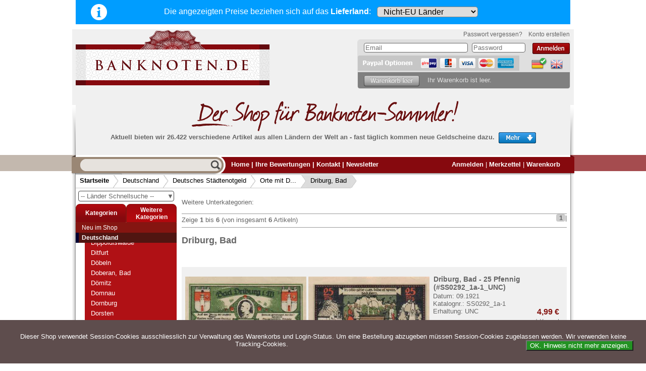

--- FILE ---
content_type: text/html; charset=utf-8
request_url: https://www.banknoten.de/index.php?cat=c2824_Driburg--Bad-Driburg--Bad.html
body_size: 16350
content:
<!DOCTYPE html>
<html xmlns="http://www.w3.org/1999/xhtml" dir="ltr" lang="de">
<head>
<!--

=========================================================
Shopsoftware by Gambio GmbH (c) 2005-2011 [www.gambio.de]
=========================================================

Gambio GmbH offers you highly scalable E-Commerce-Solutions and Services.
The Shopsoftware is redistributable under the GNU General Public License (Version 2) [http://www.gnu.org/licenses/gpl-2.0.html].
based on: E-Commerce Engine Copyright (c) 2006 xt:Commerce, created by Mario Zanier & Guido Winger and licensed under GNU/GPL.
Information and contribution at http://www.xt-commerce.com

=========================================================
Please visit our website: www.gambio.de
=========================================================

-->
<meta http-equiv="Content-Type" content="text/html; charset=utf-8" />
<meta name="robots" content="index,follow" />
<meta name="keywords" content="Banknoten Notgeld Driburg, Bad" />
<meta name="description" content="Banknoten Notgeld Driburg, Bad" />
<title>banknoten.de - Banknoten Notgeld Driburg, Bad</title>
<base href="https://www.banknoten.de/" /><link rel="shortcut icon" href="https://www.banknoten.de//images/logos/favicon.ico" type="image/x-icon" />

<link type="text/css" rel="stylesheet" href="templates/gambio/blocks.css?v=3.00" media="all" />
<link type="text/css" rel="stylesheet" href="templates/gambio/dyn_stylesheet.css?v=3.00" media="all" />

<link rel="stylesheet" type="text/css" href="templates/gambio/mobile.css?v=3.00" media="screen and (max-width: 900px)" />
<link rel="stylesheet" type="text/css" href="templates/gambio/redesign-1.css?v=3.00" media="screen and (max-width: 900px)" />

<link rel="stylesheet" type="text/css" href="templates/gambio/mobile-wide.css?v=3.00" media="screen and (min-width:560px) and (max-width:900px)" />


<meta name="viewport" content="width=device-width, initial-scale=1.0">

<script defer src="/scripts/banknoten.js?v=3.00"></script>
<script defer src="/scripts/redesign.js?v=3.00"></script>
    
    

	<script src="/scripts/gambioscript.js?v=3.00"></script></head>
<body class="default">

<div id="country_header">
    <a href="/country_select_info.php" target="_blank" onclick="return pop_country_select_info()"><img src="/images/info-button.png" id="info-image" alt="info" /></a><span class='select-country-text'>Die angezeigten Preise beziehen sich <br class='mobile-only-inline'>auf das <b>Lieferland</b>:</span>
    <form method="POST" id="deliverycountry" action="/index.php?cat=c2824_Driburg--Bad-Driburg--Bad.html">
<select name="ccode" onchange="this.form.submit()"><option value='XX' >Nicht-EU Länder</option><option value='BE' >Belgien</option><option value='BG' >Bulgarien</option><option value='DK' >Dänemark</option><option value='DE' >Deutschland</option><option value='EE' >Estland</option><option value='FI' >Finnland</option><option value='FR' >Frankreich</option><option value='GR' >Griechenland</option><option value='IE' >Irland</option><option value='IT' >Italien</option><option value='HR' >Kroatien</option><option value='LV' >Lettland</option><option value='LT' >Litauen</option><option value='LU' >Luxemburg</option><option value='MT' >Malta</option><option value='NL' >Niederlande</option><option value='AT' >Österreich</option><option value='PL' >Polen</option><option value='PT' >Portugal</option><option value='RO' >Rumänien</option><option value='SE' >Schweden</option><option value='SK' >Slowakei</option><option value='SI' >Slowenien</option><option value='ES' >Spanien</option><option value='CZ' >Tschechien</option><option value='HU' >Ungarn</option><option value='CY' >Zypern</option></select>


</form>
</div>
<div id="outer_block">
    <div id="mobile-menu">
        <div id="mobile-logo-div"><a href="/"><img src="/images/logo-header.svg" alt="mobile-logo" id="mobile-logo" /></a>
        <img src="/images/warenkorb.svg" alt="cart" onclick="showmobilecart()" id="getcart" />
        <img src="/images/hamburger-menu.svg" alt="mobile menu" onclick="showmobilemenu()" id="hamburger" />
        </div>
        <div id="mobile-items">
            <table>
                <tr>
                    <td><a onclick="showmobilemenu()" class="arrow"><img src="/images/menu-arrow-left.png" alt="menu arrow">Menü</a></td>
                                            <td><a href="/login-x33.php">Anmelden</a></td>
                                        <td><a href="/wish_list.php">Merkzettel</a></td>
                    <td><a onclick="showmobilecart()" class="arrow">Warenkorb<img src="/images/menu-arrow-right.png" alt="cart arrow"></a></td>
                </tr>
            </table>
        </div>
    </div>
    
    <table id="mobile-menu-wide">
        <tr>
            <td class='menu-cell'><img src="/images/hamburger-wide.svg" alt="mobile menu" onclick="showmobilemenu()" id="hamburger-wide" /></td>
            <td class='logo-cell'><a href="/"><img src="/images/logo-text-only.svg" id="mobile-logo-wide" alt="mobile logo wide" /></a></td>
            <td class='middle-red-box'><div class='red-bg'>
            <table>
                <tr>
                    <td>
                        <a href="/login-x33.php">Anmelden</a>                        
                    </td>
                    <td>
                        <a href="/wish_list.php">Merkzettel</a>
                    </td>
                </tr>
            </table>

            </div>
            </td>
            <td class='menu-cell'><img src="/images/warenkorb-wide.svg" alt="cart" onclick="showmobilecart()" id="getcart-wide" /></td>
        </tr>
    </table>
    
    
    
    <div id="header"> 	    <div id="shop_logo"><a href="/"><img src="/images/logo.png" alt="banknoten.de logo" /></a>
	    <div id="login_etc" class="" > 
		<div id="gm_box_pos_104" class="gm_box_container">


	<form id="loginbox" method="post" action="https://www.banknoten.de//login-x33.php?action=process">
	<ul id="moreLogin">
		<li class='link' id="lostpassword">
			<a href="https://www.banknoten.de//password_double_opt.php">
				Passwort vergessen?
			</a>
		</li>	
		<li class='link' id="createAccountTTextLink">
			<a href="https://www.banknoten.de//login-x33.php">
				Konto erstellen
			</a>
		</li>
	
	</ul>
	<div id="loginblock">
		<ul>
		<li class='input email'>
			<input type="text" name="email_address" class="gm_class_input" size="14" maxlength="50" placeholder="Email"  />
		</li>
		<li class='input pwd'>
			<input type="password" name="password" class="gm_class_input" size="14" maxlength="30" placeholder="Password"  />
		</li>
		<li class='button'>
			&nbsp;<input type="image" alt="login" src="/templates/gambio/buttons/german/button_login_small.png" />
		</li>
		</ul>
		<br style="clear:both" />
	</div>
	</form>
</div>
<div id="gm_box_pos_106" class="gm_box_container">
<div id="menubox_languages" class="c_languages">
	 <a href="https://www.banknoten.de//index.php?language=de&amp;cat=c2824_Driburg--Bad-Driburg--Bad.html&amp;cPath=626_829_1352_2824"><img src="lang/german/icon_curr.png" alt="Deutsch" title="Deutsch" width="32" height="25" /></a><a href="https://www.banknoten.de//index.php?language=en&amp;cat=c2824_Driburg--Bad-Driburg--Bad.html&amp;cPath=626_829_1352_2824"><img src="lang/english/icon.png" alt="English" title="English" width="32" height="25" /></a>
</div></div>
<div id="gm_box_pos_140" class="gm_box_container">

<a href="#" onclick="javascript:window.open('https://www.paypal.com/de/cgi-bin/webscr?cmd=xpt/Marketing/popup/OLCWhatIsPayPal-outside','olcwhatispaypal','toolbar=no, location=no, directories=no, status=no, menubar=no, scrollbars=yes, resizable=yes, width=400, height=500'); return false;"><img  src="templates/gambio/buttons/german/pay_pal_options.png" alt="PayPal-Bezahlmethoden-Logo" /></a>
<br style="clear:both" /></div>

		
<div id="cart_on_top">
	<div id="cart_on_top_body">

		 <!-- cart has no content --> 
			<div id="cartBox" class="empty">
			<img src="templates/gambio/buttons/german/cart_empty.png" alt="cart empty"/>
			<span class='empty'>Ihr Warenkorb ist leer.</span>

						</div>
			
	</div>
</div>
	    </div>        
        </div><br style="clear:both" />
        <div id="largest"><img src="/images/der_shop_german.png" alt="worlds largest bank notes shop" /><br />
        <p>Aktuell bieten wir 26.422 verschiedene Artikel aus allen L&auml;ndern der Welt an - fast t&auml;glich kommen neue Geldscheine dazu.<img src="templates/gambio/buttons/german/hp_more.png" alt="more"
        	 onclick="toggleClassName(_id('moreInfo'),'open');if(_id('moreInfo').className=='open')this.src=this.src.replace(/more/, 'close');else this.src=this.src.replace(/close/,'more')" /></p>
        </div>
             </div>
    
    <div id="moreInfo" class="">
    	<div id="centerMI">
    	<div class="hp3div">
    <h2> Wir garantieren <br /><small>schnellen, sicheren und zuverlässigen Service</small> </h2>
    <ul>
        <li>
            <p> <strong>Schneller und sicherer Versand&nbsp; </strong>- Bestellungen werktags bis 14:00 Uhr, können noch
              am selben Tag verschickt werden.<br />(Versand mit DHL oder Deutsche Post)</p></li>
    </ul>
</div>
<div class="hp3div">
    <ul>
        <li>
            <p><strong>Alle Lieferungen, auch ins Ausland</strong>, werden von uns voll versichert. Sie haben <span
              style=" font-weight: bold;color:rgb(34, 68, 204);">kein Risiko</span> falls die Sendung verloren geht oder beschädigt
              wird.</p></li>
        <li>
            <p><strong>Absolute Zuverlässigkeit:</strong> sowohl in puncto Service als auch in der Qualität unserer
              Banknoten</p></li>
    </ul>
</div>
<div class="hp3div lineleft">
    <h2 style="margin-bottom:10px">Möchten Sie Banknoten verkaufen?<br /><small style="color:#999999">Dann sind Sie bei uns genau richtig</small></h2>
    <p style="margin-top:10px; margin-bottom:10px">Senden Sie uns einfach ein Übersichtsbild Ihrer Banknoten an <a href="mailto:info@banknoten.de">info@banknoten.de</a>.</p>
    <p style="margin-top:10px;">Weitere Informationen zum Ankauf finden Sie <a href="/shop_content.php?coID=61">hier</a>.</p>
</div>
    	</div>
    </div>
    
    
    
	
	<div id="ribbon" class="clearall">
	<table id="ribbon_table">
		<tr>
			<td id="ribbon_left"><img src="/images/leftribbon.png" alt="--"></td>
			<td id="ribbon_center">
				<div id="mode1_search_cell">
		                	<form name="quick_find" action="https://www.banknoten.de//advanced_search_result.php" method="get">
					<input value="" id="quick_find_input" class="gm_class_input" name="keywords" type="text" data-lang='german'
					/><input type="image" src="templates/gambio/buttons/german/search_go.png" alt="Go" title=" Go " id="quick_find_submit" />
					<span class="mobile-lang-links">
					    <a href="/index.php?language=de&amp;&amp;"><img src="lang/german/icon_curr.png" alt="Deutsch"
                            title="Deutsch" width="32" height="25"></a><a 
                        href="/index.php?language=en&amp;&amp;"><img src="lang/english/icon.png" alt="English" 
                            title="English" width="32" height="25"></a> 
					</span>
					<span class="mobile-wide-extra">
					    <a href="/">Home</a>
					    <a href="/shop_content.php?coID=7">Kontakt</a>
					    <a href="/newsletter.php">Newsletter</a>
					</span>
					</form>


    <div id="searchlookupresults"></div>

					
		            	</div>
		            	<div id="headerLinks">
		            		<a href="https://www.banknoten.de//index.php">Home</a> | 
        		            <div id="mobile-langbox">
                                <a href="/index.php?language=de&amp;&amp;"><img src="lang/german/icon_curr.png" alt="Deutsch"
                                  title="Deutsch" width="32" height="25"></a><a href="/index.php?language=en&amp;&amp;"><img
                                  src="lang/english/icon.png" alt="English" title="English" width="32" height="25"></a> | 		                
        		            </div>
		            		
																		<a href="https://www.banknoten.de//shop_content.php?coID=13">Ihre Bewertungen</a> |
																								<a href="https://www.banknoten.de//shop_content.php?coID=7">Kontakt</a> |
																
					<a href="/newsletter.php">Newsletter</a> 
				</div>
				
		
				<div id="topmenu_right">
					<a href="https://www.banknoten.de//login-x33.php">Anmelden</a> |															<a href="https://www.banknoten.de//wish_list.php" id="wishlistLink"><span id='wlCount' ></span>Merkzettel</a> |					<a href="https://www.banknoten.de//shopping_cart.php">Warenkorb</a>
					<!-- |
					<a href="https://www.banknoten.de//checkout_shipping.php">Kasse</a>
					-->
				</div>
			</td>
			<td id="ribbon_right"><img src="/images/rightribbon.png" alt="--"></td>
		</tr>
	</table>
	</div>
	
	<div id="pathrow">
			<div id="breadcrumbpath"><span class="first"><a href="https://www.banknoten.de//index.php" class="breadcrumb">Startseite</a><img src="/images/breadcrumb1.png" alt="-&gt;"></span><span class=""><a href="https://www.banknoten.de//index.php?cat=c626_Deutschland-Deutschland.html" class="breadcrumb">Deutschland</a><img src="/images/breadcrumb1.png" alt="-&gt;"></span><span class=""><a href="https://www.banknoten.de//index.php?cat=c829_Deutsches-Staedtenotgeld-Deutsches-St--dtenotgeld.html" class="breadcrumb">Deutsches Städtenotgeld</a><img src="/images/breadcrumb1.png" alt="-&gt;"></span><span class=""><a href="https://www.banknoten.de//index.php?cat=c1352_Orte-mit-D----Orte-mit-D---.html" class="breadcrumb">Orte mit D...</a><img src="/images/breadcrumb2.png" alt="-&gt;"></span><span class="last"><a href="https://www.banknoten.de//index.php?cat=c2824_Driburg--Bad-Driburg--Bad.html" class="breadcrumb">Driburg, Bad</a><img src="/images/breadcrumb3.png" alt="-&gt;"></span></div>
	</div>
	
    
    
    <div id="contentContainer">
        <div id="column_left"> 
            <div id="gm_box_pos_6" class="gm_box_container">



<div id="laenderseldiv">
    <form action="index.php">
        <table style="width:100%">
            <tr>
                <td> 
                    <div onclick="showQuickList(event)" id="cat_drop">
                    <b>▼</b>
                    -- L&auml;nder Schnellsuche --                    </div>
                </td> 
            </tr>
        </table>
    </form>
</div>
<div id="category-quick-list">

<ul>

<li data-id='2874'><a href='/index.php/cat/c2874' class='clink'>Abchasien</a>
<li data-id='719'><a href='/index.php/cat/c719' class='clink'>Ägypten</a>
<li data-id='757'><a href='/index.php/cat/c757' class='clink'>Äquatorialguinea</a>
<li data-id='827'><a href='/index.php/cat/c827' class='clink'>Äthiopien</a>
<li data-id='740'><a href='/index.php/cat/c740' class='clink'>Afghanistan</a>
<li data-id='727'><a href='/index.php/cat/c727' class='clink'>Albanien</a>
<li data-id='848'><a href='/index.php/cat/c848' class='clink'>Algerien</a>
<li data-id='654'><a href='/index.php/cat/c654' class='clink'>Angola</a>
<li data-id='890'><a href='/index.php/cat/c890' class='clink'>Anguilla</a>
<li data-id='714'><a href='/index.php/cat/c714' class='clink'>Antarctica</a>
<li data-id='903'><a href='/index.php/cat/c903' class='clink'>Antigua</a>
<li data-id='694'><a href='/index.php/cat/c694' class='clink'>Argentinien</a>
<li data-id='1093'><a href='/index.php/cat/c1093' class='clink'>Arktische Region</a>
<li data-id='780'><a href='/index.php/cat/c780' class='clink'>Armenien</a>
<li data-id='810'><a href='/index.php/cat/c810' class='clink'>Aruba</a>
<li data-id='695'><a href='/index.php/cat/c695' class='clink'>Aserbaidschan</a>
<li data-id='2866'><a href='/index.php/cat/c2866' class='clink'>ATM Testbanknoten</a>
<li data-id='811'><a href='/index.php/cat/c811' class='clink'>Australien</a>
<li data-id='696'><a href='/index.php/cat/c696' class='clink'>Bahamas</a>
<li data-id='724'><a href='/index.php/cat/c724' class='clink'>Bahrain</a>
<li data-id='763'><a href='/index.php/cat/c763' class='clink'>Bangladesch</a>
<li data-id='1310'><a href='/index.php/cat/c1310' class='clink'>Banknotenbriefe</a>
<li data-id='697'><a href='/index.php/cat/c697' class='clink'>Barbados</a>
<li data-id='814'><a href='/index.php/cat/c814' class='clink'>Belgien</a>
<ul>

<li data-id='2549'><a href='/index.php/cat/c2549' class='clink'>Belgien - Euro</a>
<li data-id='2492'><a href='/index.php/cat/c2492' class='clink'>Deutsche Besatzung Belgien 1. WK (1914 - 1918)</a>
</ul>

<li data-id='857'><a href='/index.php/cat/c857' class='clink'>Belgisch Kongo</a>
<li data-id='698'><a href='/index.php/cat/c698' class='clink'>Belize</a>
<li data-id='686'><a href='/index.php/cat/c686' class='clink'>Benin</a>
<li data-id='699'><a href='/index.php/cat/c699' class='clink'>Bermudas</a>
<li data-id='773'><a href='/index.php/cat/c773' class='clink'>Bhutan</a>
<li data-id='774'><a href='/index.php/cat/c774' class='clink'>Biafra</a>
<li data-id='775'><a href='/index.php/cat/c775' class='clink'>Bolivien</a>
<li data-id='625'><a href='/index.php/cat/c625' class='clink'>Bosnien Herzegowina</a>
<li data-id='728'><a href='/index.php/cat/c728' class='clink'>Botswana</a>
<li data-id='710'><a href='/index.php/cat/c710' class='clink'>Brasilien</a>
<ul>

<li data-id='711'><a href='/index.php/cat/c711' class='clink'>Brasilien 1943-1967</a>
<li data-id='826'><a href='/index.php/cat/c826' class='clink'>Brasilien 1970-1985</a>
<li data-id='831'><a href='/index.php/cat/c831' class='clink'>Brasilien 1986-1990</a>
<li data-id='744'><a href='/index.php/cat/c744' class='clink'>Brasilien 1990-1994</a>
<li data-id='712'><a href='/index.php/cat/c712' class='clink'>Brasilien1994-heute</a>
</ul>

<li data-id='858'><a href='/index.php/cat/c858' class='clink'>Britisch Westafrika</a>
<li data-id='717'><a href='/index.php/cat/c717' class='clink'>Brunei</a>
<li data-id='730'><a href='/index.php/cat/c730' class='clink'>Bulgarien</a>
<li data-id='684'><a href='/index.php/cat/c684' class='clink'>Burkina Faso</a>
<li data-id='655'><a href='/index.php/cat/c655' class='clink'>Burundi</a>
<li data-id='782'><a href='/index.php/cat/c782' class='clink'>Cayman Islands</a>
<li data-id='882'><a href='/index.php/cat/c882' class='clink'>Ceylon</a>
<li data-id='742'><a href='/index.php/cat/c742' class='clink'>Chile</a>
<li data-id='771'><a href='/index.php/cat/c771' class='clink'>China</a>
<li data-id='855'><a href='/index.php/cat/c855' class='clink'>Cook Inseln</a>
<li data-id='869'><a href='/index.php/cat/c869' class='clink'>Costa Rica</a>
<li data-id='2956'><a href='/index.php/cat/c2956' class='clink'>Curacao & Sint Maarten</a>
<li data-id='846'><a href='/index.php/cat/c846' class='clink'>Dänemark</a>
<li data-id='993'><a href='/index.php/cat/c993' class='clink'>Danzig</a>
<li data-id='626'><a href='/index.php/cat/c626' class='clink'>Deutschland</a>
<ul>

<li data-id='955'><a href='/index.php/cat/c955' class='clink'>Alliierte Besatzung (1945-1948)</a>
<li data-id='1062'><a href='/index.php/cat/c1062' class='clink'>Alt-Deutschland</a>
<li data-id='997'><a href='/index.php/cat/c997' class='clink'>Besonderheiten</a>
<li data-id='958'><a href='/index.php/cat/c958' class='clink'>BRD (1948-...)</a>
<ul>

<li data-id='956'><a href='/index.php/cat/c956' class='clink'>Bank Deutscher Länder (1948-1949)</a>
<li data-id='949'><a href='/index.php/cat/c949' class='clink'>Bundesbank Serie I (1960-1980)</a>
<li data-id='950'><a href='/index.php/cat/c950' class='clink'>Bundesbank Serie III (1989-1999)</a>
<li data-id='951'><a href='/index.php/cat/c951' class='clink'>Bundeskassenscheine (1967)</a>
<li data-id='974'><a href='/index.php/cat/c974' class='clink'>Deutschland - Euro</a>
</ul>

<li data-id='962'><a href='/index.php/cat/c962' class='clink'>DDR (1948 -1989)</a>
<ul>

<li data-id='952'><a href='/index.php/cat/c952' class='clink'>DDR (1948-1989)</a>
<li data-id='957'><a href='/index.php/cat/c957' class='clink'>DDR (Sonstiges)</a>
<li data-id='960'><a href='/index.php/cat/c960' class='clink'>Forum (1979)</a>
</ul>

<li data-id='700'><a href='/index.php/cat/c700' class='clink'>Deutsche Länderbanknoten</a>
<ul>

<li data-id='1007'><a href='/index.php/cat/c1007' class='clink'>Anhalt</a>
<li data-id='893'><a href='/index.php/cat/c893' class='clink'>Baden</a>
<li data-id='891'><a href='/index.php/cat/c891' class='clink'>Bayern</a>
<li data-id='1009'><a href='/index.php/cat/c1009' class='clink'>Braunschweig</a>
<li data-id='987'><a href='/index.php/cat/c987' class='clink'>Hamburg</a>
<li data-id='1052'><a href='/index.php/cat/c1052' class='clink'>Hannover</a>
<li data-id='972'><a href='/index.php/cat/c972' class='clink'>Hessen</a>
<li data-id='986'><a href='/index.php/cat/c986' class='clink'>Kreisgemeinde Pfalz</a>
<li data-id='2214'><a href='/index.php/cat/c2214' class='clink'>Lippe</a>
<li data-id='989'><a href='/index.php/cat/c989' class='clink'>Rheinprovinz</a>
<li data-id='892'><a href='/index.php/cat/c892' class='clink'>Sachsen</a>
<li data-id='1056'><a href='/index.php/cat/c1056' class='clink'>Waldeck</a>
<li data-id='988'><a href='/index.php/cat/c988' class='clink'>Westfalen</a>
<li data-id='894'><a href='/index.php/cat/c894' class='clink'>Württemberg</a>
</ul>

<li data-id='2952'><a href='/index.php/cat/c2952' class='clink'>Deutsche Nebengebiete</a>
<ul>

<li data-id='994'><a href='/index.php/cat/c994' class='clink'>Besetztes Rheinland 1923</a>
<li data-id='992'><a href='/index.php/cat/c992' class='clink'>Danzig 1922-1938</a>
<li data-id='982'><a href='/index.php/cat/c982' class='clink'>Memelgebiet 1922</a>
<li data-id='995'><a href='/index.php/cat/c995' class='clink'>Saargebiet 1920-1948</a>
</ul>

<li data-id='2947'><a href='/index.php/cat/c2947' class='clink'>Deutsches Reich 1933-1945</a>
<ul>

<li data-id='2950'><a href='/index.php/cat/c2950' class='clink'>Notausgaben 1945</a>
<li data-id='2948'><a href='/index.php/cat/c2948' class='clink'>Reichsbank 1933-1945</a>
<li data-id='2949'><a href='/index.php/cat/c2949' class='clink'>Rentenbank 1934-1937</a>
</ul>

<li data-id='829'><a href='/index.php/cat/c829' class='clink'>Deutsches Städtenotgeld</a>
<li data-id='2879'><a href='/index.php/cat/c2879' class='clink'>Kaiserreich 1871-1918</a>
<ul>

<li data-id='937'><a href='/index.php/cat/c937' class='clink'>Darlehenskassenscheine 1914-1918</a>
<li data-id='936'><a href='/index.php/cat/c936' class='clink'>Deutsche Reichsbank 1876-1918</a>
<li data-id='2868'><a href='/index.php/cat/c2868' class='clink'>Reichskassenscheine 1874-1906</a>
</ul>

<li data-id='1291'><a href='/index.php/cat/c1291' class='clink'>Kriegsgefangenenlager</a>
<li data-id='963'><a href='/index.php/cat/c963' class='clink'>Militär- und Besatzungsausgaben - I. Weltkrieg</a>
<ul>

<li data-id='966'><a href='/index.php/cat/c966' class='clink'>Deutsche Besatzung Belgien 1. WK (1914 - 1918)</a>
<li data-id='965'><a href='/index.php/cat/c965' class='clink'>Deutsche Besatzung Frankreich 1. WK (1914-1915)</a>
<li data-id='967'><a href='/index.php/cat/c967' class='clink'>Deutsche Besatzung Polen 1. WK (1917)</a>
<li data-id='969'><a href='/index.php/cat/c969' class='clink'>Deutsche Besatzung Rumänien 1. WK (1916-1918)</a>
<li data-id='968'><a href='/index.php/cat/c968' class='clink'>Deutsche Besatzung Russland 1. WK (1916-1918)</a>
</ul>

<li data-id='928'><a href='/index.php/cat/c928' class='clink'>Reichsbahn und Reichspost</a>
<ul>

<li data-id='1064'><a href='/index.php/cat/c1064' class='clink'>Reichsbahn Altona</a>
<li data-id='1063'><a href='/index.php/cat/c1063' class='clink'>Reichsbahn Berlin</a>
<li data-id='1075'><a href='/index.php/cat/c1075' class='clink'>Reichsbahn Breslau</a>
<li data-id='1099'><a href='/index.php/cat/c1099' class='clink'>Reichsbahn Cassel</a>
<li data-id='1065'><a href='/index.php/cat/c1065' class='clink'>Reichsbahn Dresden</a>
<li data-id='1066'><a href='/index.php/cat/c1066' class='clink'>Reichsbahn Erfurt</a>
<li data-id='1067'><a href='/index.php/cat/c1067' class='clink'>Reichsbahn Frankfurt</a>
<li data-id='1100'><a href='/index.php/cat/c1100' class='clink'>Reichsbahn Halle</a>
<li data-id='1069'><a href='/index.php/cat/c1069' class='clink'>Reichsbahn Karlsruhe</a>
<li data-id='1070'><a href='/index.php/cat/c1070' class='clink'>Reichsbahn Köln</a>
<li data-id='1071'><a href='/index.php/cat/c1071' class='clink'>Reichsbahn München</a>
<li data-id='1102'><a href='/index.php/cat/c1102' class='clink'>Reichsbahn Münster</a>
<li data-id='1072'><a href='/index.php/cat/c1072' class='clink'>Reichsbahn Oppeln</a>
<li data-id='1074'><a href='/index.php/cat/c1074' class='clink'>Reichsbahn Stuttgart</a>
<li data-id='1104'><a href='/index.php/cat/c1104' class='clink'>Reichspost München</a>
</ul>

<li data-id='970'><a href='/index.php/cat/c970' class='clink'>Wehrmacht- und Besatzungsausgaben - II. Weltkrieg</a>
<ul>

<li data-id='977'><a href='/index.php/cat/c977' class='clink'>Deutsche Besatzung Böhmen und Mähren 2. WK (1940-1945)</a>
<li data-id='2855'><a href='/index.php/cat/c2855' class='clink'>Deutsche Besatzung Griechenland 2. WK (1944)</a>
<li data-id='980'><a href='/index.php/cat/c980' class='clink'>Deutsche Besatzung Jugoslawien 2. WK (1941-1944)</a>
<li data-id='978'><a href='/index.php/cat/c978' class='clink'>Deutsche Besatzung Polen 2. WK (1940-1945)</a>
<li data-id='979'><a href='/index.php/cat/c979' class='clink'>Deutsche Besatzung UdSSR/Ukraine 2. WK (1941-1942)</a>
<li data-id='932'><a href='/index.php/cat/c932' class='clink'>Getto Theresienstadt</a>
<li data-id='975'><a href='/index.php/cat/c975' class='clink'>Kriegsgefangenenlager 2. WK (1939-1945)</a>
<li data-id='976'><a href='/index.php/cat/c976' class='clink'>Reichskreditkassenscheine 2. WK (1939-1945)</a>
<li data-id='971'><a href='/index.php/cat/c971' class='clink'>Wehrmacht 2. WK (1942-1944)</a>
</ul>

<li data-id='884'><a href='/index.php/cat/c884' class='clink'>Weimarer Republik 1918-1933</a>
<ul>

<li data-id='2882'><a href='/index.php/cat/c2882' class='clink'>Darlehenskassenscheine 1920</a>
<li data-id='2880'><a href='/index.php/cat/c2880' class='clink'>Inflation 1918-1921</a>
<li data-id='2881'><a href='/index.php/cat/c2881' class='clink'>Inflation 1922</a>
<li data-id='954'><a href='/index.php/cat/c954' class='clink'>Reichsbank 1924-1929</a>
<li data-id='953'><a href='/index.php/cat/c953' class='clink'>Rentenbank 1923-1926</a>
<li data-id='1000'><a href='/index.php/cat/c1000' class='clink'>Wertbeständiges Notgeld 1923</a>
</ul>

<li data-id='981'><a href='/index.php/cat/c981' class='clink'>Wert- und Steuergutscheine (1933-1934)</a>
<ul>

<li data-id='2957'><a href='/index.php/cat/c2957' class='clink'>Konversionskasse</a>
<li data-id='2959'><a href='/index.php/cat/c2959' class='clink'>Winterhilfswerk</a>
</ul>

</ul>

<li data-id='725'><a href='/index.php/cat/c725' class='clink'>Djibouti</a>
<li data-id='902'><a href='/index.php/cat/c902' class='clink'>Dominica</a>
<li data-id='723'><a href='/index.php/cat/c723' class='clink'>Dominikanische Republik</a>
<li data-id='844'><a href='/index.php/cat/c844' class='clink'>Ecuador</a>
<li data-id='682'><a href='/index.php/cat/c682' class='clink'>Elfenbeinküste</a>
<li data-id='833'><a href='/index.php/cat/c833' class='clink'>El Salvador</a>
<li data-id='859'><a href='/index.php/cat/c859' class='clink'>Eritrea</a>
<li data-id='785'><a href='/index.php/cat/c785' class='clink'>Estland</a>
<li data-id='973'><a href='/index.php/cat/c973' class='clink'>Europäische Union</a>
<ul>

<li data-id='2548'><a href='/index.php/cat/c2548' class='clink'>Belgien - Euro</a>
<li data-id='2536'><a href='/index.php/cat/c2536' class='clink'>Deutschland - Euro</a>
<li data-id='2561'><a href='/index.php/cat/c2561' class='clink'>Frankreich - Euro</a>
<li data-id='2552'><a href='/index.php/cat/c2552' class='clink'>Griechenland - Euro</a>
<li data-id='2599'><a href='/index.php/cat/c2599' class='clink'>Irland - Euro</a>
<li data-id='2559'><a href='/index.php/cat/c2559' class='clink'>Italien - Euro</a>
<li data-id='2540'><a href='/index.php/cat/c2540' class='clink'>Niederlande - Euro</a>
<li data-id='2554'><a href='/index.php/cat/c2554' class='clink'>Österreich - Euro</a>
<li data-id='2557'><a href='/index.php/cat/c2557' class='clink'>Portugal - Euro</a>
<li data-id='2544'><a href='/index.php/cat/c2544' class='clink'>Slowakei - Euro</a>
<li data-id='2538'><a href='/index.php/cat/c2538' class='clink'>Slowenien - Euro</a>
<li data-id='2550'><a href='/index.php/cat/c2550' class='clink'>Spanien - Euro</a>
<li data-id='2835'><a href='/index.php/cat/c2835' class='clink'>Zypern - Euro</a>
</ul>

<li data-id='786'><a href='/index.php/cat/c786' class='clink'>Falkland Inseln</a>
<ul>

<li data-id='868'><a href='/index.php/cat/c868' class='clink'>Jason Islands</a>
</ul>

<li data-id='851'><a href='/index.php/cat/c851' class='clink'>Faroer Inseln</a>
<li data-id='787'><a href='/index.php/cat/c787' class='clink'>Fidschi Inseln</a>
<li data-id='788'><a href='/index.php/cat/c788' class='clink'>Finnland</a>
<li data-id='790'><a href='/index.php/cat/c790' class='clink'>Frankreich</a>
<ul>

<li data-id='2497'><a href='/index.php/cat/c2497' class='clink'>Besetztes Rheinland (1923)</a>
<li data-id='2491'><a href='/index.php/cat/c2491' class='clink'>Deutsche Besatzung Frankreich 1. WK (1914-1915)</a>
<li data-id='2562'><a href='/index.php/cat/c2562' class='clink'>Frankreich - Euro</a>
<li data-id='2563'><a href='/index.php/cat/c2563' class='clink'>Frankreich - Notgeld</a>
</ul>

<li data-id='807'><a href='/index.php/cat/c807' class='clink'>Franz. Indochina</a>
<li data-id='860'><a href='/index.php/cat/c860' class='clink'>Französisch Äquatorial-Afrika</a>
<li data-id='930'><a href='/index.php/cat/c930' class='clink'>Französisch Somaliland</a>
<li data-id='845'><a href='/index.php/cat/c845' class='clink'>Französisch Westafrika</a>
<li data-id='789'><a href='/index.php/cat/c789' class='clink'>Franz. Pazifik Territorien</a>
<li data-id='756'><a href='/index.php/cat/c756' class='clink'>Gabun</a>
<li data-id='922'><a href='/index.php/cat/c922' class='clink'>Galapagos</a>
<li data-id='760'><a href='/index.php/cat/c760' class='clink'>Gambia</a>
<li data-id='736'><a href='/index.php/cat/c736' class='clink'>Georgien</a>
<li data-id='824'><a href='/index.php/cat/c824' class='clink'>Ghana</a>
<li data-id='796'><a href='/index.php/cat/c796' class='clink'>Gibraltar</a>
<li data-id='901'><a href='/index.php/cat/c901' class='clink'>Grenada</a>
<li data-id='751'><a href='/index.php/cat/c751' class='clink'>Griechenland</a>
<ul>

<li data-id='2856'><a href='/index.php/cat/c2856' class='clink'>Deutsche Besatzung Griechenland 2. WK (1944)</a>
<li data-id='2553'><a href='/index.php/cat/c2553' class='clink'>Griechenland - Euro</a>
</ul>

<li data-id='870'><a href='/index.php/cat/c870' class='clink'>Grönland</a>
<li data-id='791'><a href='/index.php/cat/c791' class='clink'>Grossbritannien</a>
<li data-id='793'><a href='/index.php/cat/c793' class='clink'>Guatemala</a>
<li data-id='693'><a href='/index.php/cat/c693' class='clink'>Guernsey</a>
<li data-id='798'><a href='/index.php/cat/c798' class='clink'>Guinea</a>
<li data-id='691'><a href='/index.php/cat/c691' class='clink'>Guinea-Bissau</a>
<li data-id='881'><a href='/index.php/cat/c881' class='clink'>Gutscheine</a>
<li data-id='709'><a href='/index.php/cat/c709' class='clink'>Guyana</a>
<li data-id='743'><a href='/index.php/cat/c743' class='clink'>Haiti</a>
<li data-id='2857'><a href='/index.php/cat/c2857' class='clink'>Hawaii</a>
<li data-id='713'><a href='/index.php/cat/c713' class='clink'>Honduras</a>
<li data-id='799'><a href='/index.php/cat/c799' class='clink'>Hong Kong</a>
<ul>

<li data-id='2886'><a href='/index.php/cat/c2886' class='clink'>Bank of China</a>
<li data-id='2888'><a href='/index.php/cat/c2888' class='clink'>Hong Kong Government</a>
<li data-id='2885'><a href='/index.php/cat/c2885' class='clink'>Hong Kong & Shanghai Banking Corporation</a>
<li data-id='2887'><a href='/index.php/cat/c2887' class='clink'>Mercantile Bank</a>
<li data-id='2884'><a href='/index.php/cat/c2884' class='clink'>Standard Chartered Bank</a>
</ul>

<li data-id='2850'><a href='/index.php/cat/c2850' class='clink'>Importa</a>
<li data-id='778'><a href='/index.php/cat/c778' class='clink'>Indien</a>
<li data-id='749'><a href='/index.php/cat/c749' class='clink'>Indonesien</a>
<ul>

<li data-id='1001'><a href='/index.php/cat/c1001' class='clink'>Revolutionsausgaben</a>
</ul>

<li data-id='664'><a href='/index.php/cat/c664' class='clink'>Irak</a>
<li data-id='741'><a href='/index.php/cat/c741' class='clink'>Iran</a>
<li data-id='1060'><a href='/index.php/cat/c1060' class='clink'>Iranisch Aserbaidschan</a>
<li data-id='804'><a href='/index.php/cat/c804' class='clink'>Irland</a>
<ul>

<li data-id='2600'><a href='/index.php/cat/c2600' class='clink'>Irland - Euro</a>
</ul>

<li data-id='805'><a href='/index.php/cat/c805' class='clink'>Island</a>
<li data-id='821'><a href='/index.php/cat/c821' class='clink'>Isle of Man</a>
<li data-id='685'><a href='/index.php/cat/c685' class='clink'>Israel</a>
<li data-id='708'><a href='/index.php/cat/c708' class='clink'>Italien</a>
<ul>

<li data-id='2560'><a href='/index.php/cat/c2560' class='clink'>Italien - Euro</a>
<li data-id='1309'><a href='/index.php/cat/c1309' class='clink'>Miniassegni</a>
</ul>

<li data-id='815'><a href='/index.php/cat/c815' class='clink'>Jamaica</a>
<li data-id='634'><a href='/index.php/cat/c634' class='clink'>Japan</a>
<li data-id='867'><a href='/index.php/cat/c867' class='clink'>Jason Islands</a>
<li data-id='816'><a href='/index.php/cat/c816' class='clink'>Jemen, Arabische Rep.</a>
<li data-id='734'><a href='/index.php/cat/c734' class='clink'>Jemen, Demokratische Rep.</a>
<li data-id='817'><a href='/index.php/cat/c817' class='clink'>Jersey</a>
<li data-id='797'><a href='/index.php/cat/c797' class='clink'>Jordanien</a>
<li data-id='762'><a href='/index.php/cat/c762' class='clink'>Jugoslawien</a>
<ul>

<li data-id='2484'><a href='/index.php/cat/c2484' class='clink'>Deutsche Besatzung Jugoslawien 2. WK (1941-1944)</a>
</ul>

<li data-id='769'><a href='/index.php/cat/c769' class='clink'>Kambodscha</a>
<li data-id='759'><a href='/index.php/cat/c759' class='clink'>Kamerun</a>
<li data-id='747'><a href='/index.php/cat/c747' class='clink'>Kanada</a>
<li data-id='808'><a href='/index.php/cat/c808' class='clink'>Kap Verden</a>
<li data-id='665'><a href='/index.php/cat/c665' class='clink'>Kasachstan</a>
<li data-id='1097'><a href='/index.php/cat/c1097' class='clink'>Katanga</a>
<li data-id='754'><a href='/index.php/cat/c754' class='clink'>Katar</a>
<li data-id='770'><a href='/index.php/cat/c770' class='clink'>Kenia</a>
<li data-id='1051'><a href='/index.php/cat/c1051' class='clink'>Kerguelen-Archipel</a>
<li data-id='673'><a href='/index.php/cat/c673' class='clink'>Kirgisistan</a>
<li data-id='1185'><a href='/index.php/cat/c1185' class='clink'>Kokosinseln (Keeling)</a>
<li data-id='745'><a href='/index.php/cat/c745' class='clink'>Kolumbien</a>
<li data-id='809'><a href='/index.php/cat/c809' class='clink'>Komoren</a>
<li data-id='718'><a href='/index.php/cat/c718' class='clink'>Kongo, Demokratische Republik</a>
<li data-id='738'><a href='/index.php/cat/c738' class='clink'>Kongo, Republik</a>
<li data-id='1030'><a href='/index.php/cat/c1030' class='clink'>Korea (alt)</a>
<li data-id='735'><a href='/index.php/cat/c735' class='clink'>Kroatien</a>
<li data-id='672'><a href='/index.php/cat/c672' class='clink'>Kuba</a>
<li data-id='806'><a href='/index.php/cat/c806' class='clink'>Kuwait</a>
<li data-id='674'><a href='/index.php/cat/c674' class='clink'>Laos</a>
<li data-id='863'><a href='/index.php/cat/c863' class='clink'>Lesotho</a>
<li data-id='800'><a href='/index.php/cat/c800' class='clink'>Lettland</a>
<li data-id='2852'><a href='/index.php/cat/c2852' class='clink'>Leuchtturm Grande</a>
<li data-id='2851'><a href='/index.php/cat/c2851' class='clink'>Leuchtturm Optima</a>
<li data-id='675'><a href='/index.php/cat/c675' class='clink'>Libanon</a>
<li data-id='862'><a href='/index.php/cat/c862' class='clink'>Liberia</a>
<li data-id='676'><a href='/index.php/cat/c676' class='clink'>Libyen</a>
<li data-id='702'><a href='/index.php/cat/c702' class='clink'>Liechtenstein</a>
<li data-id='677'><a href='/index.php/cat/c677' class='clink'>Litauen</a>
<li data-id='818'><a href='/index.php/cat/c818' class='clink'>Luxemburg</a>
<li data-id='819'><a href='/index.php/cat/c819' class='clink'>Macao</a>
<ul>

<li data-id='2891'><a href='/index.php/cat/c2891' class='clink'>Banco da China</a>
<li data-id='2890'><a href='/index.php/cat/c2890' class='clink'>Banco Nacional Ultramarino</a>
</ul>

<li data-id='841'><a href='/index.php/cat/c841' class='clink'>Madagaskar</a>
<li data-id='739'><a href='/index.php/cat/c739' class='clink'>Malawi</a>
<li data-id='638'><a href='/index.php/cat/c638' class='clink'>Malaya</a>
<li data-id='823'><a href='/index.php/cat/c823' class='clink'>Malaya & Britisch Borneo</a>
<li data-id='820'><a href='/index.php/cat/c820' class='clink'>Malaysia</a>
<li data-id='635'><a href='/index.php/cat/c635' class='clink'>Malediven</a>
<li data-id='687'><a href='/index.php/cat/c687' class='clink'>Mali</a>
<li data-id='637'><a href='/index.php/cat/c637' class='clink'>Malta</a>
<li data-id='803'><a href='/index.php/cat/c803' class='clink'>Marokko</a>
<li data-id='1089'><a href='/index.php/cat/c1089' class='clink'>Martinique</a>
<li data-id='864'><a href='/index.php/cat/c864' class='clink'>Mauretanien</a>
<li data-id='822'><a href='/index.php/cat/c822' class='clink'>Mauritius</a>
<li data-id='678'><a href='/index.php/cat/c678' class='clink'>Mazedonien</a>
<li data-id='948'><a href='/index.php/cat/c948' class='clink'>Memelgebiet</a>
<li data-id='636'><a href='/index.php/cat/c636' class='clink'>Mexiko</a>
<ul>

<li data-id='2503'><a href='/index.php/cat/c2503' class='clink'>Regionale Ausgaben</a>
</ul>

<li data-id='866'><a href='/index.php/cat/c866' class='clink'>Moldawien</a>
<li data-id='639'><a href='/index.php/cat/c639' class='clink'>Mongolei</a>
<li data-id='828'><a href='/index.php/cat/c828' class='clink'>Montenegro</a>
<li data-id='849'><a href='/index.php/cat/c849' class='clink'>Montserrat</a>
<li data-id='656'><a href='/index.php/cat/c656' class='clink'>Mozambique</a>
<li data-id='640'><a href='/index.php/cat/c640' class='clink'>Myanmar</a>
<li data-id='875'><a href='/index.php/cat/c875' class='clink'>Nagorny Karabach</a>
<li data-id='681'><a href='/index.php/cat/c681' class='clink'>Namibia</a>
<li data-id='641'><a href='/index.php/cat/c641' class='clink'>Nepal</a>
<li data-id='889'><a href='/index.php/cat/c889' class='clink'>Neue Hebriden</a>
<li data-id='856'><a href='/index.php/cat/c856' class='clink'>Neu Kaledonien</a>
<li data-id='732'><a href='/index.php/cat/c732' class='clink'>Neuseeland</a>
<li data-id='644'><a href='/index.php/cat/c644' class='clink'>Nicaragua</a>
<li data-id='861'><a href='/index.php/cat/c861' class='clink'>Niederländische Antillen</a>
<li data-id='874'><a href='/index.php/cat/c874' class='clink'>Niederländisch Indien</a>
<li data-id='647'><a href='/index.php/cat/c647' class='clink'>Niederlande</a>
<ul>

<li data-id='2539'><a href='/index.php/cat/c2539' class='clink'>Niederlande - Euro</a>
</ul>

<li data-id='688'><a href='/index.php/cat/c688' class='clink'>Niger</a>
<li data-id='645'><a href='/index.php/cat/c645' class='clink'>Nigeria</a>
<li data-id='630'><a href='/index.php/cat/c630' class='clink'>Nordirland</a>
<ul>

<li data-id='2903'><a href='/index.php/cat/c2903' class='clink'>Bank of Ireland</a>
<li data-id='2906'><a href='/index.php/cat/c2906' class='clink'>Danske Bank</a>
<li data-id='2905'><a href='/index.php/cat/c2905' class='clink'>Northern Bank</a>
<li data-id='2907'><a href='/index.php/cat/c2907' class='clink'>Provincial Bank of Ireland</a>
<li data-id='2908'><a href='/index.php/cat/c2908' class='clink'>Ulster Bank</a>
</ul>

<li data-id='646'><a href='/index.php/cat/c646' class='clink'>Nordkorea</a>
<li data-id='648'><a href='/index.php/cat/c648' class='clink'>Norwegen</a>
<li data-id='752'><a href='/index.php/cat/c752' class='clink'>Österreich</a>
<ul>

<li data-id='2555'><a href='/index.php/cat/c2555' class='clink'>Österreich - Euro</a>
<li data-id='2556'><a href='/index.php/cat/c2556' class='clink'>Österreich-Ungarn - Notgeld</a>
<ul>

<li data-id='2718'><a href='/index.php/cat/c2718' class='clink'>Aigen</a>
<li data-id='2703'><a href='/index.php/cat/c2703' class='clink'>Aschach a.D.</a>
<li data-id='2744'><a href='/index.php/cat/c2744' class='clink'>Asten</a>
<li data-id='2748'><a href='/index.php/cat/c2748' class='clink'>Baden</a>
<li data-id='2759'><a href='/index.php/cat/c2759' class='clink'>Bad Ischl</a>
<li data-id='2760'><a href='/index.php/cat/c2760' class='clink'>Baumgartenberg</a>
<li data-id='2737'><a href='/index.php/cat/c2737' class='clink'>Bodenbach und Tetschen</a>
<li data-id='2794'><a href='/index.php/cat/c2794' class='clink'>Furth</a>
<li data-id='2805'><a href='/index.php/cat/c2805' class='clink'>Göttweig</a>
<li data-id='2807'><a href='/index.php/cat/c2807' class='clink'>Grein</a>
<li data-id='2708'><a href='/index.php/cat/c2708' class='clink'>Grödig</a>
<li data-id='2712'><a href='/index.php/cat/c2712' class='clink'>Kleinmünchen</a>
<li data-id='2701'><a href='/index.php/cat/c2701' class='clink'>Mährisch Schönberg</a>
<li data-id='2714'><a href='/index.php/cat/c2714' class='clink'>Marchtrenk</a>
<li data-id='2752'><a href='/index.php/cat/c2752' class='clink'>Reichenberg</a>
<li data-id='2697'><a href='/index.php/cat/c2697' class='clink'>Salzburg</a>
<li data-id='2716'><a href='/index.php/cat/c2716' class='clink'>Sigmundsherberg</a>
<li data-id='2702'><a href='/index.php/cat/c2702' class='clink'>Sopron</a>
</ul>

</ul>

<li data-id='649'><a href='/index.php/cat/c649' class='clink'>Oman</a>
<li data-id='923'><a href='/index.php/cat/c923' class='clink'>Ostafrika</a>
<li data-id='632'><a href='/index.php/cat/c632' class='clink'>Ostkaribische Staaten</a>
<li data-id='1015'><a href='/index.php/cat/c1015' class='clink'>Ozeanien</a>
<li data-id='650'><a href='/index.php/cat/c650' class='clink'>Pakistan</a>
<li data-id='781'><a href='/index.php/cat/c781' class='clink'>Papua Neuguinea</a>
<li data-id='651'><a href='/index.php/cat/c651' class='clink'>Paraguay</a>
<li data-id='652'><a href='/index.php/cat/c652' class='clink'>Peru</a>
<li data-id='653'><a href='/index.php/cat/c653' class='clink'>Philippinen</a>
<ul>

<li data-id='1866'><a href='/index.php/cat/c1866' class='clink'>Guerilla Ausgaben</a>
</ul>

<li data-id='659'><a href='/index.php/cat/c659' class='clink'>Polen</a>
<ul>

<li data-id='2493'><a href='/index.php/cat/c2493' class='clink'>Deutsche Besatzung Polen 1. WK (1917)</a>
<li data-id='2486'><a href='/index.php/cat/c2486' class='clink'>Deutsche Besatzung Polen 2. WK (1940-1945)</a>
</ul>

<li data-id='660'><a href='/index.php/cat/c660' class='clink'>Portugal</a>
<ul>

<li data-id='2558'><a href='/index.php/cat/c2558' class='clink'>Portugal - Euro</a>
</ul>

<li data-id='643'><a href='/index.php/cat/c643' class='clink'>Portugiesisch Guinea</a>
<li data-id='924'><a href='/index.php/cat/c924' class='clink'>Portugiesisch Indien</a>
<li data-id='2865'><a href='/index.php/cat/c2865' class='clink'>Präsentationsbanknoten</a>
<li data-id='843'><a href='/index.php/cat/c843' class='clink'>Rhodesien</a>
<li data-id='926'><a href='/index.php/cat/c926' class='clink'>Rhodesien & Nyasaland</a>
<li data-id='661'><a href='/index.php/cat/c661' class='clink'>Ruanda</a>
<li data-id='925'><a href='/index.php/cat/c925' class='clink'>Ruanda-Burundi</a>
<li data-id='679'><a href='/index.php/cat/c679' class='clink'>Rumänien</a>
<ul>

<li data-id='2495'><a href='/index.php/cat/c2495' class='clink'>Deutsche Besatzung Rumänien 1. WK (1916-1918)</a>
</ul>

<li data-id='666'><a href='/index.php/cat/c666' class='clink'>Russland</a>
<ul>

<li data-id='2494'><a href='/index.php/cat/c2494' class='clink'>Deutsche Besatzung Russland 1. WK (1916-1918)</a>
<li data-id='2487'><a href='/index.php/cat/c2487' class='clink'>Deutsche Besatzung UdSSR/Ukraine 2. WK (1941-1942)</a>
<li data-id='1084'><a href='/index.php/cat/c1084' class='clink'>Foreign Exchange Certificates</a>
<li data-id='812'><a href='/index.php/cat/c812' class='clink'>Mavrodi-Bank</a>
<li data-id='1079'><a href='/index.php/cat/c1079' class='clink'>Provisorische Regierung</a>
<li data-id='1083'><a href='/index.php/cat/c1083' class='clink'>Regionale Ausgaben</a>
<li data-id='1080'><a href='/index.php/cat/c1080' class='clink'>RSFSR</a>
<li data-id='1082'><a href='/index.php/cat/c1082' class='clink'>Russland heute</a>
<li data-id='1085'><a href='/index.php/cat/c1085' class='clink'>Russland Sonstiges</a>
<li data-id='1081'><a href='/index.php/cat/c1081' class='clink'>UdSSR</a>
<li data-id='1078'><a href='/index.php/cat/c1078' class='clink'>Zarenreich</a>
</ul>

<li data-id='996'><a href='/index.php/cat/c996' class='clink'>Saarland</a>
<li data-id='772'><a href='/index.php/cat/c772' class='clink'>Salomonen</a>
<li data-id='722'><a href='/index.php/cat/c722' class='clink'>Sambia</a>
<li data-id='842'><a href='/index.php/cat/c842' class='clink'>Samoa</a>
<li data-id='707'><a href='/index.php/cat/c707' class='clink'>Sao Tome & Principe</a>
<li data-id='836'><a href='/index.php/cat/c836' class='clink'>Saudi Arabien</a>
<li data-id='832'><a href='/index.php/cat/c832' class='clink'>Schottland</a>
<ul>

<li data-id='2892'><a href='/index.php/cat/c2892' class='clink'>Bank of Scotland</a>
<li data-id='2897'><a href='/index.php/cat/c2897' class='clink'>Clydesdale Bank</a>
<li data-id='2899'><a href='/index.php/cat/c2899' class='clink'>National Bank of Scotland</a>
<li data-id='2901'><a href='/index.php/cat/c2901' class='clink'>Royal Bank of Scotland</a>
</ul>

<li data-id='838'><a href='/index.php/cat/c838' class='clink'>Schweden</a>
<li data-id='872'><a href='/index.php/cat/c872' class='clink'>Schweiz</a>
<li data-id='689'><a href='/index.php/cat/c689' class='clink'>Senegal</a>
<li data-id='726'><a href='/index.php/cat/c726' class='clink'>Serbien</a>
<li data-id='830'><a href='/index.php/cat/c830' class='clink'>Seychellen</a>
<li data-id='794'><a href='/index.php/cat/c794' class='clink'>Sierra Leone</a>
<li data-id='748'><a href='/index.php/cat/c748' class='clink'>Singapur</a>
<li data-id='837'><a href='/index.php/cat/c837' class='clink'>Slowakei</a>
<li data-id='705'><a href='/index.php/cat/c705' class='clink'>Slowenien</a>
<ul>

<li data-id='2537'><a href='/index.php/cat/c2537' class='clink'>Slowenien - Euro</a>
</ul>

<li data-id='657'><a href='/index.php/cat/c657' class='clink'>Somalia</a>
<li data-id='703'><a href='/index.php/cat/c703' class='clink'>Somaliland</a>
<li data-id='784'><a href='/index.php/cat/c784' class='clink'>Spanien</a>
<ul>

<li data-id='2551'><a href='/index.php/cat/c2551' class='clink'>Spanien - Euro</a>
</ul>

<li data-id='1016'><a href='/index.php/cat/c1016' class='clink'>Spitzbergen</a>
<li data-id='704'><a href='/index.php/cat/c704' class='clink'>Sri Lanka</a>
<li data-id='873'><a href='/index.php/cat/c873' class='clink'>St. Helena</a>
<li data-id='850'><a href='/index.php/cat/c850' class='clink'>St. Kitts</a>
<li data-id='904'><a href='/index.php/cat/c904' class='clink'>St. Lucia</a>
<li data-id='871'><a href='/index.php/cat/c871' class='clink'>St. Pierre & Miquelon</a>
<li data-id='2811'><a href='/index.php/cat/c2811' class='clink'>Straits Settlements</a>
<li data-id='852'><a href='/index.php/cat/c852' class='clink'>St. Vincent</a>
<li data-id='795'><a href='/index.php/cat/c795' class='clink'>Sudan</a>
<li data-id='658'><a href='/index.php/cat/c658' class='clink'>Südafrika</a>
<li data-id='667'><a href='/index.php/cat/c667' class='clink'>Südkorea</a>
<li data-id='1478'><a href='/index.php/cat/c1478' class='clink'>Süd Sudan</a>
<li data-id='764'><a href='/index.php/cat/c764' class='clink'>Surinam</a>
<li data-id='839'><a href='/index.php/cat/c839' class='clink'>Swaziland</a>
<li data-id='840'><a href='/index.php/cat/c840' class='clink'>Syrien</a>
<li data-id='706'><a href='/index.php/cat/c706' class='clink'>Tadschikistan</a>
<li data-id='853'><a href='/index.php/cat/c853' class='clink'>Tahiti</a>
<li data-id='701'><a href='/index.php/cat/c701' class='clink'>Taiwan</a>
<li data-id='715'><a href='/index.php/cat/c715' class='clink'>Tansania</a>
<li data-id='834'><a href='/index.php/cat/c834' class='clink'>Tatarstan</a>
<li data-id='2864'><a href='/index.php/cat/c2864' class='clink'>Testbanknoten</a>
<li data-id='729'><a href='/index.php/cat/c729' class='clink'>Thailand</a>
<li data-id='733'><a href='/index.php/cat/c733' class='clink'>Timor</a>
<li data-id='690'><a href='/index.php/cat/c690' class='clink'>Togo</a>
<li data-id='854'><a href='/index.php/cat/c854' class='clink'>Tonga</a>
<li data-id='668'><a href='/index.php/cat/c668' class='clink'>Transnistrien</a>
<li data-id='750'><a href='/index.php/cat/c750' class='clink'>Trinidad und Tobago</a>
<li data-id='758'><a href='/index.php/cat/c758' class='clink'>Tschad</a>
<li data-id='765'><a href='/index.php/cat/c765' class='clink'>Tschechische Republik</a>
<li data-id='628'><a href='/index.php/cat/c628' class='clink'>Tschechoslowakei</a>
<ul>

<li data-id='2485'><a href='/index.php/cat/c2485' class='clink'>Deutsche Besatzung Böhmen und Mähren 2. WK (1940-1945)</a>
</ul>

<li data-id='669'><a href='/index.php/cat/c669' class='clink'>Türkei</a>
<li data-id='783'><a href='/index.php/cat/c783' class='clink'>Tunesien</a>
<li data-id='670'><a href='/index.php/cat/c670' class='clink'>Turkmenistan</a>
<li data-id='663'><a href='/index.php/cat/c663' class='clink'>Uganda</a>
<li data-id='671'><a href='/index.php/cat/c671' class='clink'>Ukraine</a>
<li data-id='716'><a href='/index.php/cat/c716' class='clink'>Ungarn</a>
<ul>

<li data-id='2605'><a href='/index.php/cat/c2605' class='clink'>Ungarn - Notgeld</a>
</ul>

<li data-id='779'><a href='/index.php/cat/c779' class='clink'>Uruguay</a>
<li data-id='801'><a href='/index.php/cat/c801' class='clink'>USA</a>
<li data-id='802'><a href='/index.php/cat/c802' class='clink'>Usbekistan</a>
<li data-id='835'><a href='/index.php/cat/c835' class='clink'>Vanuatu</a>
<li data-id='1098'><a href='/index.php/cat/c1098' class='clink'>Vatikan</a>
<li data-id='746'><a href='/index.php/cat/c746' class='clink'>Venezuela</a>
<li data-id='813'><a href='/index.php/cat/c813' class='clink'>Vereinigte Arabische Emirate</a>
<li data-id='768'><a href='/index.php/cat/c768' class='clink'>Vietnam</a>
<li data-id='767'><a href='/index.php/cat/c767' class='clink'>Vietnam Süd</a>
<li data-id='753'><a href='/index.php/cat/c753' class='clink'>Weissrussland</a>
<li data-id='683'><a href='/index.php/cat/c683' class='clink'>Westafrikanische Staaten</a>
<ul>

<li data-id='1036'><a href='/index.php/cat/c1036' class='clink'>Benin</a>
<li data-id='1037'><a href='/index.php/cat/c1037' class='clink'>Burkina Faso</a>
<li data-id='1035'><a href='/index.php/cat/c1035' class='clink'>Elfenbeinküste</a>
<li data-id='1042'><a href='/index.php/cat/c1042' class='clink'>Guinea-Bissau</a>
<li data-id='1038'><a href='/index.php/cat/c1038' class='clink'>Mali</a>
<li data-id='1039'><a href='/index.php/cat/c1039' class='clink'>Niger</a>
<li data-id='1040'><a href='/index.php/cat/c1040' class='clink'>Senegal</a>
<li data-id='1041'><a href='/index.php/cat/c1041' class='clink'>Togo</a>
</ul>

<li data-id='721'><a href='/index.php/cat/c721' class='clink'>Zaire</a>
<li data-id='755'><a href='/index.php/cat/c755' class='clink'>Zentralafrikanische Republik</a>
<li data-id='737'><a href='/index.php/cat/c737' class='clink'>Zentralafrikanische Staaten</a>
<ul>

<li data-id='1047'><a href='/index.php/cat/c1047' class='clink'>Äquatorialguinea</a>
<li data-id='1046'><a href='/index.php/cat/c1046' class='clink'>Gabun</a>
<li data-id='1044'><a href='/index.php/cat/c1044' class='clink'>Kamerun</a>
<li data-id='1043'><a href='/index.php/cat/c1043' class='clink'>Kongo, Republik</a>
<li data-id='1048'><a href='/index.php/cat/c1048' class='clink'>Tschad</a>
<li data-id='1045'><a href='/index.php/cat/c1045' class='clink'>Zentralafrikanische Republik</a>
</ul>

<li data-id='720'><a href='/index.php/cat/c720' class='clink'>Zimbabwe</a>
<li data-id='692'><a href='/index.php/cat/c692' class='clink'>Zypern</a>
<ul>

<li data-id='2817'><a href='/index.php/cat/c2817' class='clink'>Zypern - Euro</a></ul><!-- ++++ 1 --></ul><!-- ++++ 0 --></div>

<div id="menubox_categories" class="c_categories">
	<div id="menubox_categories_head" class="c_boxhead">
		<!--Kategorien-->
		<table><tr><td class="tabHi" id="catsLabel" onclick="toggleSearchCat(this,0)"><div>Kategorien</div></td><td class="tabLow" id="searchLabel" onclick="toggleSearchCat(this,1)"><div>Weitere Kategorien</div></td></tr></table>	</div>

	<div id="categoriesDiv" style="display:block">

		<div class="categories"><div class="cat_link_0"><a href="https://www.banknoten.de//index.php?cat=c880_Neu-im-Shop-Neu-im-Shop.html">Neu im Shop</a></div></div><div class="categories current"><div class="cat_link_0 current"><a href="https://www.banknoten.de//index.php?cat=c626_Deutschland-Deutschland.html" class="cat_active" id="current_0">Deutschland</a></div><div id="subdivWindow"><div class="cat_link_1"><a href="https://www.banknoten.de//index.php?cat=c2879_Kaiserreich-1871-1918-Kaiserreich-1871-1918.html">Kaiserreich 1871-1918</a></div><div class="cat_link_1"><a href="https://www.banknoten.de//index.php?cat=c884_Weimarer-Republik-1918-1933-Weimarer-Republik-1918-1933.html">Weimarer Republik 1918-1933</a></div><div class="cat_link_1"><a href="https://www.banknoten.de//index.php?cat=c2947_Deutsches-Reich-1933-1945-Deutsches-Reich-1933-1945.html">Deutsches Reich 1933-1945</a></div><div class="cat_link_1"><a href="https://www.banknoten.de//index.php?cat=c955_Alliierte-Besatzung--1945-1948--Alliierte-Besatzung--1945-1948--955.html">Alliierte Besatzung (1945-1948)</a></div><div class="cat_link_1"><a href="https://www.banknoten.de//index.php?cat=c958_BRD--1948------BRD--1948-1999-.html">BRD (1948-...)</a></div><div class="cat_link_1"><a href="https://www.banknoten.de//index.php?cat=c962_DDR--1948--1989--DDR--1948--1989-.html">DDR (1948 -1989)</a></div><div class="cat_link_1"><a href="https://www.banknoten.de//index.php?cat=c963_Militaer--und-Besatzungsausgaben---I--Weltkrieg-Milit--r--und-Besatzungsausgaben---I--Weltkrieg-963.html">Militär- und Besatzungsausgaben - I. Weltkrieg</a></div><div class="cat_link_1"><a href="https://www.banknoten.de//index.php?cat=c970_Wehrmacht--und-Besatzungsausgaben---II--Weltkrieg-Wehrmacht--und-Besatzungsausgaben---II--Weltkrieg-970.html">Wehrmacht- und Besatzungsausgaben - II. Weltkrieg</a></div><div class="cat_link_1"><a href="https://www.banknoten.de//index.php?cat=c700_Deutsche-Laenderbanknoten-Deutsche-L--nderbanknoten.html">Deutsche Länderbanknoten</a></div><div class="cat_link_1"><a href="https://www.banknoten.de//index.php?cat=c2953_Deutsche-Kolonien-Banknoten-Papiergeld-Geldscheine-Deutsche-Kolonien.html">Deutsche Kolonien</a></div><div class="cat_link_1"><a href="https://www.banknoten.de//index.php?cat=c2952_Deutsche-Nebengebiete-Banknoten-Geldscheine-Papiergeld-Deutsche-Nebengebiete.html">Deutsche Nebengebiete</a></div><div class="cat_link_1"><a href="https://www.banknoten.de//index.php?cat=c981_Wert--und-Steuergutscheine--1933-1934--Wert--und-Steuergutscheine--1933-1934-.html">Wert- und Steuergutscheine (1933-1934)</a></div><div class="cat_link_1"><a href="https://www.banknoten.de//index.php?cat=c928_Reichsbahn-und-Reichspost-Reichsbahn-und-Reichspost.html">Reichsbahn und Reichspost</a></div><div class="cat_link_1"><a href="https://www.banknoten.de//index.php?cat=c1062_Alt-Deutschland-Alt-Deutschland.html">Alt-Deutschland</a></div><div class="cat_link_1"><a href="https://www.banknoten.de//index.php?cat=c997_Besonderheiten-Besonderheiten.html">Besonderheiten</a></div><div class="cat_link_1"><a href="https://www.banknoten.de//index.php?cat=c1291_Kriegsgefangenenlager-Kriegsgefangenenlager.html">Kriegsgefangenenlager</a></div><div class="cat_link_1 current"><a href="https://www.banknoten.de//index.php?cat=c829_Deutsches-Staedtenotgeld-Deutsches-St--dtenotgeld.html" class="cat_active" id="current_1">Deutsches Städtenotgeld</a></div><div class="cat_link_2"><a href="https://www.banknoten.de//index.php?cat=c1349_Orte-mit-A----Orte-mit-A---.html">Orte mit A...</a></div><div class="cat_link_2"><a href="https://www.banknoten.de//index.php?cat=c1350_Orte-mit-B----Orte-mit-B---.html">Orte mit B...</a></div><div class="cat_link_2"><a href="https://www.banknoten.de//index.php?cat=c1351_Orte-mit-C----Orte-mit-C---.html">Orte mit C...</a></div><div class="cat_link_2 current"><a href="https://www.banknoten.de//index.php?cat=c1352_Orte-mit-D----Orte-mit-D---.html" class="cat_active" id="current_2">Orte mit D...</a></div><div class="cat_link_3"><a href="https://www.banknoten.de//index.php?cat=c1380_Dahlenburg-Dahlenburg.html">Dahlenburg</a></div><div class="cat_link_3"><a href="https://www.banknoten.de//index.php?cat=c2236_Dahme-Dahme.html">Dahme</a></div><div class="cat_link_3"><a href="https://www.banknoten.de//index.php?cat=c2589_Daler-Daler.html">Daler</a></div><div class="cat_link_3"><a href="https://www.banknoten.de//index.php?cat=c2237_Dannenberg-Dannenberg.html">Dannenberg</a></div><div class="cat_link_3"><a href="https://www.banknoten.de//index.php?cat=c1382_Dargun-Dargun.html">Dargun</a></div><div class="cat_link_3"><a href="https://www.banknoten.de//index.php?cat=c2238_Darmstadt-Darmstadt.html">Darmstadt</a></div><div class="cat_link_3"><a href="https://www.banknoten.de//index.php?cat=c1384_Dassow-Dassow.html">Dassow</a></div><div class="cat_link_3"><a href="https://www.banknoten.de//index.php?cat=c2637_Datteln-Datteln.html">Datteln</a></div><div class="cat_link_3"><a href="https://www.banknoten.de//index.php?cat=c2239_Daun-Daun.html">Daun</a></div><div class="cat_link_3"><a href="https://www.banknoten.de//index.php?cat=c2240_Deggendorf-Deggendorf.html">Deggendorf</a></div><div class="cat_link_3"><a href="https://www.banknoten.de//index.php?cat=c1385_Delbrueck-Delbr--ck.html">Delbrück</a></div><div class="cat_link_3"><a href="https://www.banknoten.de//index.php?cat=c1386_Delitzsch-Delitzsch.html">Delitzsch</a></div><div class="cat_link_3"><a href="https://www.banknoten.de//index.php?cat=c1387_Derenburg-Derenburg.html">Derenburg</a></div><div class="cat_link_3"><a href="https://www.banknoten.de//index.php?cat=c1388_Dermbach-Dermbach.html">Dermbach</a></div><div class="cat_link_3"><a href="https://www.banknoten.de//index.php?cat=c1389_Dessau-Dessau.html">Dessau</a></div><div class="cat_link_3"><a href="https://www.banknoten.de//index.php?cat=c1390_Detmold-Detmold.html">Detmold</a></div><div class="cat_link_3"><a href="https://www.banknoten.de//index.php?cat=c1391_Diepholz-Diepholz.html">Diepholz</a></div><div class="cat_link_3"><a href="https://www.banknoten.de//index.php?cat=c2522_Diessen-Banknoten-Notgeld-Diessen.html">Diessen</a></div><div class="cat_link_3"><a href="https://www.banknoten.de//index.php?cat=c2243_Diez-Diez.html">Diez</a></div><div class="cat_link_3"><a href="https://www.banknoten.de//index.php?cat=c2244_Dillenburg-Dillenburg.html">Dillenburg</a></div><div class="cat_link_3"><a href="https://www.banknoten.de//index.php?cat=c2565_Dillingen-Dillingen.html">Dillingen</a></div><div class="cat_link_3"><a href="https://www.banknoten.de//index.php?cat=c2245_Dingolfing-Dingolfing.html">Dingolfing</a></div><div class="cat_link_3"><a href="https://www.banknoten.de//index.php?cat=c2652_Dippoldiswalde-Dippoldiswalde.html">Dippoldiswalde</a></div><div class="cat_link_3"><a href="https://www.banknoten.de//index.php?cat=c1392_Ditfurt-Ditfurt.html">Ditfurt</a></div><div class="cat_link_3"><a href="https://www.banknoten.de//index.php?cat=c1394_Doebeln-D--beln.html">Döbeln</a></div><div class="cat_link_3"><a href="https://www.banknoten.de//index.php?cat=c1393_Doberan--Bad-Doberan--Bad.html">Doberan, Bad</a></div><div class="cat_link_3"><a href="https://www.banknoten.de//index.php?cat=c1395_Doemitz-D--mitz.html">Dömitz</a></div><div class="cat_link_3"><a href="https://www.banknoten.de//index.php?cat=c2653_Domnau-Domnau.html">Domnau</a></div><div class="cat_link_3"><a href="https://www.banknoten.de//index.php?cat=c1396_Dornburg-Dornburg.html">Dornburg</a></div><div class="cat_link_3"><a href="https://www.banknoten.de//index.php?cat=c1397_Dorsten-Dorsten.html">Dorsten</a></div><div class="cat_link_3"><a href="https://www.banknoten.de//index.php?cat=c1186_Dortmund-Dortmund.html">Dortmund</a></div><div class="cat_link_3"><a href="https://www.banknoten.de//index.php?cat=c1398_Dramburg-Dramburg.html">Dramburg</a></div><div class="cat_link_3"><a href="https://www.banknoten.de//index.php?cat=c1113_Dresden-Dresden.html">Dresden</a></div><div class="cat_link_3 current"><a href="https://www.banknoten.de//index.php?cat=c2824_Driburg--Bad-Driburg--Bad.html" class="cat_active" id="current_3">Driburg, Bad</a></div><div class="cat_link_3"><a href="https://www.banknoten.de//index.php?cat=c1399_Dueben-D--ben.html">Düben</a></div><div class="cat_link_3"><a href="https://www.banknoten.de//index.php?cat=c1997_Duisburg-Duisburg.html">Duisburg</a></div><div class="cat_link_3"><a href="https://www.banknoten.de//index.php?cat=c1400_Duelken-D--lken.html">Dülken</a></div><div class="cat_link_3"><a href="https://www.banknoten.de//index.php?cat=c1401_Duelmen-D--lmen.html">Dülmen</a></div><div class="cat_link_3"><a href="https://www.banknoten.de//index.php?cat=c2876_Duenth-Banknoten-Notgeld-D--nth.html">Dünth</a></div><div class="cat_link_3"><a href="https://www.banknoten.de//index.php?cat=c1199_Dueren-D--ren.html">Düren</a></div><div class="cat_link_3"><a href="https://www.banknoten.de//index.php?cat=c1115_Durlach-Durlach.html">Durlach</a></div><div class="cat_link_3"><a href="https://www.banknoten.de//index.php?cat=c1114_Duesseldorf-D--sseldorf.html">Düsseldorf</a></div><div class="cat_link_2"><a href="https://www.banknoten.de//index.php?cat=c1353_Orte-mit-E----Orte-mit-E---.html">Orte mit E...</a></div><div class="cat_link_2"><a href="https://www.banknoten.de//index.php?cat=c1354_Orte-mit-F----Orte-mit-F---.html">Orte mit F...</a></div><div class="cat_link_2"><a href="https://www.banknoten.de//index.php?cat=c1355_Orte-mit-G----Orte-mit-G---.html">Orte mit G...</a></div><div class="cat_link_2"><a href="https://www.banknoten.de//index.php?cat=c1357_Orte-mit-H----Orte-mit-H---.html">Orte mit H...</a></div><div class="cat_link_2"><a href="https://www.banknoten.de//index.php?cat=c1356_Orte-mit-I----Orte-mit-I---.html">Orte mit I...</a></div><div class="cat_link_2"><a href="https://www.banknoten.de//index.php?cat=c1358_Orte-mit-J----Orte-mit-J---.html">Orte mit J...</a></div><div class="cat_link_2"><a href="https://www.banknoten.de//index.php?cat=c1359_Orte-mit-K----Orte-mit-K---.html">Orte mit K...</a></div><div class="cat_link_2"><a href="https://www.banknoten.de//index.php?cat=c1360_Orte-mit-L----Orte-mit-L---.html">Orte mit L...</a></div><div class="cat_link_2"><a href="https://www.banknoten.de//index.php?cat=c1361_Orte-mit-M----Orte-mit-M---.html">Orte mit M...</a></div><div class="cat_link_2"><a href="https://www.banknoten.de//index.php?cat=c1362_Orte-mit-N----Orte-mit-N---.html">Orte mit N...</a></div><div class="cat_link_2"><a href="https://www.banknoten.de//index.php?cat=c1363_Orte-mit-O----Orte-mit-O---.html">Orte mit O...</a></div><div class="cat_link_2"><a href="https://www.banknoten.de//index.php?cat=c1794_Orte-mit-P----Orte-mit-P---.html">Orte mit P...</a></div><div class="cat_link_2"><a href="https://www.banknoten.de//index.php?cat=c1823_Orte-mit-Q----Orte-mit-Q---.html">Orte mit Q...</a></div><div class="cat_link_2"><a href="https://www.banknoten.de//index.php?cat=c1824_Orte-mit-R----Orte-mit-R---.html">Orte mit R...</a></div><div class="cat_link_2"><a href="https://www.banknoten.de//index.php?cat=c1831_Orte-mit-S----Orte-mit-S---.html">Orte mit S...</a></div><div class="cat_link_2"><a href="https://www.banknoten.de//index.php?cat=c1835_Orte-mit-T----Orte-mit-T---.html">Orte mit T...</a></div><div class="cat_link_2"><a href="https://www.banknoten.de//index.php?cat=c1838_Orte-mit-U----Orte-mit-U---.html">Orte mit U...</a></div><div class="cat_link_2"><a href="https://www.banknoten.de//index.php?cat=c1841_Orte-mit-V----Orte-mit-V---.html">Orte mit V...</a></div><div class="cat_link_2"><a href="https://www.banknoten.de//index.php?cat=c1844_Orte-mit-W----Orte-mit-W---.html">Orte mit W...</a></div><div class="cat_link_2"><a href="https://www.banknoten.de//index.php?cat=c1850_Orte-mit-X----Orte-mit-X---.html">Orte mit X...</a></div><div class="cat_link_2"><a href="https://www.banknoten.de//index.php?cat=c1853_Orte-mit-Z----Orte-mit-Z---.html">Orte mit Z...</a></div></div></div><div class="categories"><div class="cat_link_0"><a href="https://www.banknoten.de//index.php?cat=c642_Afrika-Afrika.html">Afrika</a></div></div><div class="categories"><div class="cat_link_0"><a href="https://www.banknoten.de//index.php?cat=c631_Amerika-Amerika.html">Amerika</a></div></div><div class="categories"><div class="cat_link_0"><a href="https://www.banknoten.de//index.php?cat=c633_Asien-Asien.html">Asien</a></div></div><div class="categories"><div class="cat_link_0"><a href="https://www.banknoten.de//index.php?cat=c731_Australien---Ozeanien-Australien---Ozeanien.html">Australien &amp; Ozeanien</a></div></div><div class="categories"><div class="cat_link_0"><a href="https://www.banknoten.de//index.php?cat=c624_Europa-Europa.html">Europa</a></div></div><div class="categories"><div class="cat_link_0"><a href="https://www.banknoten.de//index.php?cat=c885_Sets-Sets.html">Sets</a></div></div><div class="categories"><div class="cat_link_0"><a href="https://www.banknoten.de//index.php?cat=c2863_Testbanknoten-Testbanknoten-Testnoten-Pr--sentationsbanknoten.html">Testbanknoten</a></div></div><div class="categories"><div class="cat_link_0"><a href="https://www.banknoten.de//index.php?cat=c1310_Banknotenbriefe-Banknotenbriefe.html">Banknotenbriefe</a></div></div><div class="categories"><div class="cat_link_0"><a href="https://www.banknoten.de//index.php?cat=c877_Kataloge-Kataloge.html">Kataloge</a></div></div><div class="categories"><div class="cat_link_0"><a href="https://www.banknoten.de//index.php?cat=c879_Aufbewahrung-Aufbewahrung.html">Aufbewahrung</a></div></div><div class="categories"><div class="cat_link_0"><a href="https://www.banknoten.de//index.php?cat=c881_Gutscheine-Gutscheine.html">Gutscheine</a></div></div>

	</div>

	<div id="specialSearchDiv" style="display:none">

		<form action="advanced_search_result.php">
		<input type="hidden" name="specSearch" value="true">
		<input type="hidden" name="inc_subcat" value="1">
		<input type="hidden" name="keywords" value="1">



		<input class='iebugbutton' type='submit' value='Polymerbanknoten' onclick='this.form.elements["keywords"].value="##POLY##"'><input class='iebugbutton' type='submit' value='Ersatzbanknoten' onclick='this.form.elements["keywords"].value="##REPL##"'><input class='iebugbutton' type='submit' value='Musterbanknoten' onclick='this.form.elements["keywords"].value="##SPEC##"'><input class='iebugbutton' type='submit' value='Queen Elizabeth' onclick='this.form.elements["keywords"].value="##QUEEN##"'>
		</form>
	</div>


</div>


<div class="c_categories" id="mobile-extras">
    <a href="/shop_content.php?coID=13">Ihre Bewertungen</a>
    <a href="/shop_content.php?coID=7">Kontakt</a>
</div>
 



            </div>

            <div id="gm_box_pos_28" class="gm_box_container">


<div id="menubox_information" class="c_information">
	<div id="menubox_information_head" class="c_boxhead">
		Informationen
	</div>

	<div id="menubox_information_body">
		<a href="https://www.banknoten.de//shop_content.php?coID=52">Preislisten</a><a href="https://www.banknoten.de//shop_content.php?coID=61">Ankauf</a><a href="https://www.banknoten.de//shop_content.php?coID=63">Erhaltungsgrade</a><a href="https://www.banknoten.de//shop_content.php?coID=64">Gratisbanknoten</a>
	</div>
</div>
            </div>

            <div id="gm_box_pos_30" class="gm_box_container">


<div id="menubox_content" class="c_content">
	<div id="menubox_content_head" class="c_boxhead">
		Mehr &uuml;ber...
	</div>

	<div id="menubox_content_body">
		<a href="https://www.banknoten.de//shop_content.php?coID=62">Zahlungsbedingungen</a><a href="https://www.banknoten.de//shop_content.php?coID=2">Privatsphäre und Datenschutz</a><a href="https://www.banknoten.de//shop_content.php?coID=9">Widerrufsbelehrung</a><a href="https://www.banknoten.de//shop_content.php?coID=1">Liefer- und Versandkosten</a><a href="https://www.banknoten.de//shop_content.php?coID=3">AGB</a><a href="https://www.banknoten.de//shop_content.php?coID=4">Impressum</a>
	</div>
</div>

            </div>

        </div>
        
        <div id="column_content">             <div id="main_content_container"> 

<div id="categorie_listing">

	<div class="categories_name_overview">
		
	</div>
    
	<div class="categories_description">
		
		<div align="right">
					</div>
	</div>

			<div class="heading_more_categories">
			Weitere Unterkategorien:
		</div>

			<ul class="sub_categories_listing_body">

							
			</ul>
	</div>



<div class="navigation">
	<div class="navigation_left">Zeige <b>1</b> bis <b>6</b> (von insgesamt <b>6</b> Artikeln)</div>
	<div class="navigation_right"><strong>1</strong>|</div>
	<br style="clear:both;" />
</div>

	<div class="categories_description">
		<div class="align_right">
					</div>
		<div class="categories_name">
			<h1>Driburg, Bad</h1>
		</div>
					<br />
				<br style="clear:both" />
	</div>

		
	
	<div class="product_box has_variants">

		<form id="gm_add_to_cart_77361" action="https://www.banknoten.de//index.php?action=buy_now&amp;BUYproducts_id=77361&amp;cat=c2824_Driburg--Bad-Driburg--Bad.html" method="post">
		<input name="submit_target" value="cart" type="hidden" />
		<input name="products_qty" value="1" type="hidden" />
		<div class="image_cell">
			<a href="https://www.banknoten.de//product_info.php?info=p77361_driburg--bad---25--pfennig---ss0292-1a-1-unc-.html">
						<img src="images/product_images/info_images/GER_SS0292_1a-1_F.jpg?1556527438" alt="Driburg, Bad - 25  Pfennig (#SS0292_1a-1_UNC)" title="Driburg, Bad - 25  Pfennig (#SS0292_1a-1_UNC)" class="cartable" />
			<img src="images/product_images/info_images/GER_SS0292_1a-1_B.jpg?1556527438" alt="Driburg, Bad - 25  Pfennig (#SS0292_1a-1_UNC)" title="Driburg, Bad - 25  Pfennig (#SS0292_1a-1_UNC)"/>			</a>
									
		</div>
		<div class="content_cell">

			<h3><a href="https://www.banknoten.de//product_info.php?info=p77361_driburg--bad---25--pfennig---ss0292-1a-1-unc-.html" class="product_link">Driburg, Bad - 25  Pfennig (#SS0292_1a-1_UNC)</a></h3>
			
			<div class="sd">
				<div class="descript">
					Datum: 09.1921 <br>Katalognr.: SS0292_1a-1<br>Erhaltung: UNC
				</div>
			
			</div>
			
			<div class="pricediv">
				<span class="gm_price" id="gm_attr_calc_price_77361"> 4,99 €</span><br />
									<span class='gm_tax_info'> zzgl. <a class="gm_shipping_link lightbox_iframe" href="javascript:void(window.open('https://www.banknoten.de//popup_content.php?coID=1&amp;lightbox_mode=1', '_blank','width=700,height=600,scrollbars=1'))" rel="nofollow"><span style="text-decoration:underline">Versand</span></a></span><br />
								
				

				<div class="stock_shipping_info">
									</div>	
			</div>			
			
			<div class="buy">
																	<input src="templates/gambio/buttons/german/button_in_wishlist.png" alt="Auf den Wunschzettel" title="Auf den Wunschzettel" class="button_details_add_wishlist butt_wishlist" type="image">
								<br>
				<a href="https://www.banknoten.de//product_info.php?info=p77361_driburg--bad---25--pfennig---ss0292-1a-1-unc-.html" class="product_link"><img src="templates/gambio/buttons/german/details.png" alt="Details" /></a>&nbsp;
				
								<input type="hidden" name="products_id" value="77361"  class="gm_products_id" /><input type="image" src="templates/gambio/buttons/german/button_in_cart.png" alt="In den Warenkorb" title=" In den Warenkorb " class="gm_image_button button_details_add_cart" />
			</div>

			
		
		</div><br style="clear:both" />
		
		</form> 
	</div>
		<div class="variants_block">
		<div class="variants_tab" onclick='weiterevarianten("SS0292_1a-1", "2824", 
			"77361", this, _id("variants_SS0292_1a-1"))'	>
			1 Variante(n) / Erhaltung(en)  <br class='mobile-narrow-only' /><span class='minprice2'>ab</span> <b class='minprice'></b> verfügbar:
			<span class="showmore">Jetzt zeigen</span>
			<span class="showless">Ausblenden</span>
		</div>
		<div class="variants_bin"><div id="variants_SS0292_1a-1" class="variants"></div></div>
	</div>
			
	
	<div class="product_box has_variants">

		<form id="gm_add_to_cart_77363" action="https://www.banknoten.de//index.php?action=buy_now&amp;BUYproducts_id=77363&amp;cat=c2824_Driburg--Bad-Driburg--Bad.html" method="post">
		<input name="submit_target" value="cart" type="hidden" />
		<input name="products_qty" value="1" type="hidden" />
		<div class="image_cell">
			<a href="https://www.banknoten.de//product_info.php?info=p77363_driburg--bad---50--pfennig---ss0292-1a-2-unc-.html">
						<img src="images/product_images/info_images/GER_SS0292_1a-2_F.jpg?nn" alt="Driburg, Bad - 50  Pfennig (#SS0292_1a-2_UNC)" title="Driburg, Bad - 50  Pfennig (#SS0292_1a-2_UNC)" class="cartable" />
			<img src="images/product_images/info_images/GER_SS0292_1a-2_B.jpg?nn" alt="Driburg, Bad - 50  Pfennig (#SS0292_1a-2_UNC)" title="Driburg, Bad - 50  Pfennig (#SS0292_1a-2_UNC)"/>			</a>
									
		</div>
		<div class="content_cell">

			<h3><a href="https://www.banknoten.de//product_info.php?info=p77363_driburg--bad---50--pfennig---ss0292-1a-2-unc-.html" class="product_link">Driburg, Bad - 50  Pfennig (#SS0292_1a-2_UNC)</a></h3>
			
			<div class="sd">
				<div class="descript">
					Datum: 09.1921 <br>Katalognr.: SS0292_1a-2<br>Erhaltung: UNC
				</div>
			
			</div>
			
			<div class="pricediv">
				<span class="gm_price" id="gm_attr_calc_price_77363"> 4,99 €</span><br />
									<span class='gm_tax_info'> zzgl. <a class="gm_shipping_link lightbox_iframe" href="javascript:void(window.open('https://www.banknoten.de//popup_content.php?coID=1&amp;lightbox_mode=1', '_blank','width=700,height=600,scrollbars=1'))" rel="nofollow"><span style="text-decoration:underline">Versand</span></a></span><br />
								
				

				<div class="stock_shipping_info">
									</div>	
			</div>			
			
			<div class="buy">
																	<input src="templates/gambio/buttons/german/button_in_wishlist.png" alt="Auf den Wunschzettel" title="Auf den Wunschzettel" class="button_details_add_wishlist butt_wishlist" type="image">
								<br>
				<a href="https://www.banknoten.de//product_info.php?info=p77363_driburg--bad---50--pfennig---ss0292-1a-2-unc-.html" class="product_link"><img src="templates/gambio/buttons/german/details.png" alt="Details" /></a>&nbsp;
				
								<input type="hidden" name="products_id" value="77363"  class="gm_products_id" /><input type="image" src="templates/gambio/buttons/german/button_in_cart.png" alt="In den Warenkorb" title=" In den Warenkorb " class="gm_image_button button_details_add_cart" />
			</div>

			
		
		</div><br style="clear:both" />
		
		</form> 
	</div>
		<div class="variants_block">
		<div class="variants_tab" onclick='weiterevarianten("SS0292_1a-2", "2824", 
			"77363", this, _id("variants_SS0292_1a-2"))'	>
			1 Variante(n) / Erhaltung(en)  <br class='mobile-narrow-only' /><span class='minprice2'>ab</span> <b class='minprice'></b> verfügbar:
			<span class="showmore">Jetzt zeigen</span>
			<span class="showless">Ausblenden</span>
		</div>
		<div class="variants_bin"><div id="variants_SS0292_1a-2" class="variants"></div></div>
	</div>
			
	
	<div class="product_box">

		<form id="gm_add_to_cart_77365" action="https://www.banknoten.de//index.php?action=buy_now&amp;BUYproducts_id=77365&amp;cat=c2824_Driburg--Bad-Driburg--Bad.html" method="post">
		<input name="submit_target" value="cart" type="hidden" />
		<input name="products_qty" value="1" type="hidden" />
		<div class="image_cell">
			<a href="https://www.banknoten.de//product_info.php?info=p77365_driburg--bad---1--mark---ss0292-1a-3-au-.html">
						<img src="images/product_images/info_images/GER_SS0292_1a-3_F_au.jpg?nn" alt="Driburg, Bad - 1  Mark (#SS0292_1a-3_AU)" title="Driburg, Bad - 1  Mark (#SS0292_1a-3_AU)" class="cartable" />
			<img src="images/product_images/info_images/GER_SS0292_1a-3_B_au.jpg?nn" alt="Driburg, Bad - 1  Mark (#SS0292_1a-3_AU)" title="Driburg, Bad - 1  Mark (#SS0292_1a-3_AU)"/>			</a>
									
		</div>
		<div class="content_cell">

			<h3><a href="https://www.banknoten.de//product_info.php?info=p77365_driburg--bad---1--mark---ss0292-1a-3-au-.html" class="product_link">Driburg, Bad - 1  Mark (#SS0292_1a-3_AU)</a></h3>
			
			<div class="sd">
				<div class="descript">
					Datum: 09.1921 <br>Katalognr.: SS0292_1a-3<br>Erhaltung: AU
				</div>
			
			</div>
			
			<div class="pricediv">
				<span class="gm_price" id="gm_attr_calc_price_77365"> 4,99 €</span><br />
									<span class='gm_tax_info'> zzgl. <a class="gm_shipping_link lightbox_iframe" href="javascript:void(window.open('https://www.banknoten.de//popup_content.php?coID=1&amp;lightbox_mode=1', '_blank','width=700,height=600,scrollbars=1'))" rel="nofollow"><span style="text-decoration:underline">Versand</span></a></span><br />
								
				

				<div class="stock_shipping_info">
									</div>	
			</div>			
			
			<div class="buy">
																	<input src="templates/gambio/buttons/german/button_in_wishlist.png" alt="Auf den Wunschzettel" title="Auf den Wunschzettel" class="button_details_add_wishlist butt_wishlist" type="image">
								<br>
				<a href="https://www.banknoten.de//product_info.php?info=p77365_driburg--bad---1--mark---ss0292-1a-3-au-.html" class="product_link"><img src="templates/gambio/buttons/german/details.png" alt="Details" /></a>&nbsp;
				
								<input type="hidden" name="products_id" value="77365"  class="gm_products_id" /><input type="image" src="templates/gambio/buttons/german/button_in_cart.png" alt="In den Warenkorb" title=" In den Warenkorb " class="gm_image_button button_details_add_cart" />
			</div>

			
		
		</div><br style="clear:both" />
		
		</form> 
	</div>
			
	
	<div class="product_box">

		<form id="gm_add_to_cart_77366" action="https://www.banknoten.de//index.php?action=buy_now&amp;BUYproducts_id=77366&amp;cat=c2824_Driburg--Bad-Driburg--Bad.html" method="post">
		<input name="submit_target" value="cart" type="hidden" />
		<input name="products_qty" value="1" type="hidden" />
		<div class="image_cell">
			<a href="https://www.banknoten.de//product_info.php?info=p77366_driburg--bad---2--mark---ss0292-1a-4-au-.html">
						<img src="images/product_images/info_images/GER_SS0292_1a-4_F_au.jpg?nn" alt="Driburg, Bad - 2  Mark (#SS0292_1a-4_AU)" title="Driburg, Bad - 2  Mark (#SS0292_1a-4_AU)" class="cartable" />
			<img src="images/product_images/info_images/GER_SS0292_1a-4_B_au.jpg?nn" alt="Driburg, Bad - 2  Mark (#SS0292_1a-4_AU)" title="Driburg, Bad - 2  Mark (#SS0292_1a-4_AU)"/>			</a>
									
		</div>
		<div class="content_cell">

			<h3><a href="https://www.banknoten.de//product_info.php?info=p77366_driburg--bad---2--mark---ss0292-1a-4-au-.html" class="product_link">Driburg, Bad - 2  Mark (#SS0292_1a-4_AU)</a></h3>
			
			<div class="sd">
				<div class="descript">
					Datum: 09.1921 <br>Katalognr.: SS0292_1a-4<br>Erhaltung: AU
				</div>
			
			</div>
			
			<div class="pricediv">
				<span class="gm_price" id="gm_attr_calc_price_77366"> 4,99 €</span><br />
									<span class='gm_tax_info'> zzgl. <a class="gm_shipping_link lightbox_iframe" href="javascript:void(window.open('https://www.banknoten.de//popup_content.php?coID=1&amp;lightbox_mode=1', '_blank','width=700,height=600,scrollbars=1'))" rel="nofollow"><span style="text-decoration:underline">Versand</span></a></span><br />
								
				

				<div class="stock_shipping_info">
									</div>	
			</div>			
			
			<div class="buy">
																	<input src="templates/gambio/buttons/german/button_in_wishlist.png" alt="Auf den Wunschzettel" title="Auf den Wunschzettel" class="button_details_add_wishlist butt_wishlist" type="image">
								<br>
				<a href="https://www.banknoten.de//product_info.php?info=p77366_driburg--bad---2--mark---ss0292-1a-4-au-.html" class="product_link"><img src="templates/gambio/buttons/german/details.png" alt="Details" /></a>&nbsp;
				
								<input type="hidden" name="products_id" value="77366"  class="gm_products_id" /><input type="image" src="templates/gambio/buttons/german/button_in_cart.png" alt="In den Warenkorb" title=" In den Warenkorb " class="gm_image_button button_details_add_cart" />
			</div>

			
		
		</div><br style="clear:both" />
		
		</form> 
	</div>
			
	
	<div class="product_box">

		<form id="gm_add_to_cart_77367" action="https://www.banknoten.de//index.php?action=buy_now&amp;BUYproducts_id=77367&amp;cat=c2824_Driburg--Bad-Driburg--Bad.html" method="post">
		<input name="submit_target" value="cart" type="hidden" />
		<input name="products_qty" value="1" type="hidden" />
		<div class="image_cell">
			<a href="https://www.banknoten.de//product_info.php?info=p77367_driburg--bad---5--mark---ss0292-1a-5-au-.html">
						<img src="images/product_images/info_images/GER_SS0292_1a-5_F_au.jpg?nn" alt="Driburg, Bad - 5  Mark (#SS0292_1a-5_AU)" title="Driburg, Bad - 5  Mark (#SS0292_1a-5_AU)" class="cartable" />
			<img src="images/product_images/info_images/GER_SS0292_1a-5_B_au.jpg?nn" alt="Driburg, Bad - 5  Mark (#SS0292_1a-5_AU)" title="Driburg, Bad - 5  Mark (#SS0292_1a-5_AU)"/>			</a>
									
		</div>
		<div class="content_cell">

			<h3><a href="https://www.banknoten.de//product_info.php?info=p77367_driburg--bad---5--mark---ss0292-1a-5-au-.html" class="product_link">Driburg, Bad - 5  Mark (#SS0292_1a-5_AU)</a></h3>
			
			<div class="sd">
				<div class="descript">
					Datum: 09.1921 <br>Katalognr.: SS0292_1a-5<br>Erhaltung: AU
				</div>
			
			</div>
			
			<div class="pricediv">
				<span class="gm_price" id="gm_attr_calc_price_77367"> 4,99 €</span><br />
									<span class='gm_tax_info'> zzgl. <a class="gm_shipping_link lightbox_iframe" href="javascript:void(window.open('https://www.banknoten.de//popup_content.php?coID=1&amp;lightbox_mode=1', '_blank','width=700,height=600,scrollbars=1'))" rel="nofollow"><span style="text-decoration:underline">Versand</span></a></span><br />
								
				

				<div class="stock_shipping_info">
									</div>	
			</div>			
			
			<div class="buy">
																	<input src="templates/gambio/buttons/german/button_in_wishlist.png" alt="Auf den Wunschzettel" title="Auf den Wunschzettel" class="button_details_add_wishlist butt_wishlist" type="image">
								<br>
				<a href="https://www.banknoten.de//product_info.php?info=p77367_driburg--bad---5--mark---ss0292-1a-5-au-.html" class="product_link"><img src="templates/gambio/buttons/german/details.png" alt="Details" /></a>&nbsp;
				
								<input type="hidden" name="products_id" value="77367"  class="gm_products_id" /><input type="image" src="templates/gambio/buttons/german/button_in_cart.png" alt="In den Warenkorb" title=" In den Warenkorb " class="gm_image_button button_details_add_cart" />
			</div>

			
		
		</div><br style="clear:both" />
		
		</form> 
	</div>
			
	
	<div class="product_box">

		<form id="gm_add_to_cart_66880" action="https://www.banknoten.de//index.php?action=buy_now&amp;BUYproducts_id=66880&amp;cat=c2824_Driburg--Bad-Driburg--Bad.html" method="post">
		<input name="submit_target" value="cart" type="hidden" />
		<input name="products_qty" value="1" type="hidden" />
		<div class="image_cell">
			<a href="https://www.banknoten.de//product_info.php?info=p66880_driburg--bad---1--mark---ss0292-1b-2-au-.html">
						<img src="images/product_images/info_images/GER_SS0292_1b-2_F_au.jpg?1424959554" alt="Driburg, Bad - 1  Mark (#SS0292_1b-2_AU)" title="Driburg, Bad - 1  Mark (#SS0292_1b-2_AU)" class="cartable" />
			<img src="images/product_images/info_images/GER_SS0292_1b-2_B_au.jpg?1424959554" alt="Driburg, Bad - 1  Mark (#SS0292_1b-2_AU)" title="Driburg, Bad - 1  Mark (#SS0292_1b-2_AU)"/>			</a>
									
		</div>
		<div class="content_cell">

			<h3><a href="https://www.banknoten.de//product_info.php?info=p66880_driburg--bad---1--mark---ss0292-1b-2-au-.html" class="product_link">Driburg, Bad - 1  Mark (#SS0292_1b-2_AU)</a></h3>
			
			<div class="sd">
				<div class="descript">
					Datum: 09.1921 <br>Katalognr.: SS0292_1b-2<br>Erhaltung: AU
				</div>
			
			</div>
			
			<div class="pricediv">
				<span class="gm_price" id="gm_attr_calc_price_66880"> 7,99 €</span><br />
									<span class='gm_tax_info'> zzgl. <a class="gm_shipping_link lightbox_iframe" href="javascript:void(window.open('https://www.banknoten.de//popup_content.php?coID=1&amp;lightbox_mode=1', '_blank','width=700,height=600,scrollbars=1'))" rel="nofollow"><span style="text-decoration:underline">Versand</span></a></span><br />
								
				

				<div class="stock_shipping_info">
									</div>	
			</div>			
			
			<div class="buy">
																	<input src="templates/gambio/buttons/german/button_in_wishlist.png" alt="Auf den Wunschzettel" title="Auf den Wunschzettel" class="button_details_add_wishlist butt_wishlist" type="image">
								<br>
				<a href="https://www.banknoten.de//product_info.php?info=p66880_driburg--bad---1--mark---ss0292-1b-2-au-.html" class="product_link"><img src="templates/gambio/buttons/german/details.png" alt="Details" /></a>&nbsp;
				
								<input type="hidden" name="products_id" value="66880"  class="gm_products_id" /><input type="image" src="templates/gambio/buttons/german/button_in_cart.png" alt="In den Warenkorb" title=" In den Warenkorb " class="gm_image_button button_details_add_cart" />
			</div>

			
		
		</div><br style="clear:both" />
		
		</form> 
	</div>
		


<div class="navigation">
	<div class="navigation_left">Zeige <b>1</b> bis <b>6</b> (von insgesamt <b>6</b> Artikeln)</div>
	<div class="navigation_right"><strong>1</strong>|</div>
	<br style="clear:both;" />
</div>            </div>
        </div>
        <br style="clear:both" />
    </div>
    <div id="mobile-footer">
        <a href="/">Home</a>
        <a href="/shop_content.php?coID=13">Bewertungen</a>
        <a href="/shop_content.php?coID=7">Kontakt</a>
        <a href="/newsletter.php">Newsletter</a>
        <a href="/shop_content.php?coID=2">Privatsphäre und Datenschutz</a>
        <a href="/shop_content.php?coID=4">Impressum</a>
        <a href="/shop_content.php?coID=3">AGB</a>
        <a href="/shop_content.php?coID=1">Liefer- und Versandkosten</a>
        
    </div>
</div>


	<div class="copyright"><div id="footer_shadow">&nbsp;</div>
					<span class="strong"><a href="http://www.gambio.de" target="_blank">Shopsoftware</a> by Gambio.de &copy; 2011</span><br />
					<span class="copyright" style="font-size:7pt;">eCommerce Engine &copy; 2006 <a class="copyright" target="_blank" href="http://www.xt-commerce.com" style="font-size:7pt;">xt:Commerce Shopsoftware</a></span>
				</div><div class="parseTime">Parse Time: 0.122s </div><!--<div class='ccodeinfo'>geo:US</div>--><script type="text/javascript" src="/gm/javascript/GMCounter.js"></script>        <div id="cookie-erlaubnis">
        <form method="get">
        Dieser Shop verwendet Session-Cookies ausschliesslich zur Verwaltung des Warenkorbs und Login-Status. Um eine Bestellung abzugeben müssen Session-Cookies zugelassen werden. Wir verwenden keine Tracking-Cookies.        <button type="submit" value="accept" name="cookie-permission" 
            onclick="setCookieSeenCookie(event)">OK. Hinweis nicht mehr anzeigen.</button>
        </form>
    </div>
    <script>
    function setCookieSeenCookie(e){
        d= new Date();
        d.setTime(d.getTime() + (366*24*60*60*1000));
        document.cookie='cookieseen=1; expires=' + d.toUTCString(); 
        document.getElementById('cookie-erlaubnis').style.display='none'; 
        e.preventDefault(); 
        return false;
    };
    </script>
    <!--0.136 #-# 6291456-->
<div id="poops" style='position:fixed; top:2px; left:40%; z-index:100000; background-color:#ccffff'></div>



--- FILE ---
content_type: text/css
request_url: https://www.banknoten.de/templates/gambio/blocks.css?v=3.00
body_size: 1369
content:
/*NAME: */
/*COMMENT: */


/*--------------------------------------------------------------------------
This Stylesheet can be edited by hand.
N.B. Changes not compatible with Firefox may however be overwritten if changes
are later made with the Wysiwyg Css-Editor using FF, since these will be ignored.
--------------------------------------------------------------------------*/

html{height: 100%; width: 100%;}

body{margin: 0px; padding: 0px; height: 100%; width: 100%;}

* html body.nav_blockout #outer_block{width: 100%; height: 100%; position: relative;}

body.nav_blockout #outer_block{position: relative;}

#hide_nav_cols{visibility: hidden;}

body.nav_blockout #hide_nav_cols{position: absolute; left: 0px; top: 0px; width: 100%; height: 100%; opacity: 0.75; background-color: rgb(102, 153, 204); visibility: visible;}

body.nav_blockout #main_content_container{position: relative;}

#column_left{float: left; height: auto; margin-left: 7px;}

#column_right{position: absolute; top: 0px; right: 0px;}

#shop_block{position: relative;}

.timergetlast i{display: inline-block; width: 40px; font-size: 11px; color: rgb(68, 102, 153); font-style: normal;}

.timergetlast em{font-size: 11px; font-weight: bold; font-style: normal; color: rgb(157, 8, 13);}

#topmenu_block{height: 32px;}

#contentContainer{background-color: rgb(255, 255, 255); width: 994px; background-image: url("/images/bg_shadow.png"); margin: auto; text-align: left;}

#ribbon_right_cell{background-image: url("/images/rightribbon.png");}

#header{width: 994px; margin: auto; text-align: left; height: auto; background-image: url("/images/header_bg.png"); background-repeat: no-repeat; background-position: center bottom; overflow: visible; position: relative; z-index: 21; padding-bottom: 10px;}

#pathrow{background-color: rgb(255, 255, 255); width: 994px; background-image: url("/images/bg_shadow.png"); margin: auto; background-repeat: repeat-y; position: relative;}

#ribbon_table{width: 100%;}

#ribbon_center{width: 980px; padding: 0px; background-image: url("/images/ribbon_bg_middle.png"); background-position: 0px 4px; background-repeat: repeat-x;}

#ribbon_left{text-align: right; background-image: url("/images/ribbon_bg_left.png"); background-repeat: repeat-x;}

#ribbon_right{text-align: left; background-image: url("/images/ribbon_bg_right.png"); background-repeat: repeat-x;}

#mode1_search_cell{float: left; background-image: url("/images/search.png"); background-repeat: no-repeat; height: 39px; background-position: left bottom; width: 308px;}

#ribbon_table td{padding: 0px;}

div.copyright{height: 90px; width: 994px; background-image: url("/images/bg_shadow.png"); background-repeat: repeat-y; margin: auto; background-color: rgb(51, 51, 51);}

#moreInfo{background-image: url("/images/bg_shadow.png"); background-repeat: repeat-y; width: 994px; margin: auto; height: 0px; transition-duration: 0.4s; transition-property: height; overflow: hidden;}

#moreInfo.open{height: 200px; transition-duration: 0.3s; transition-property: height;}

#largest{text-align: center; margin-top: 10px;}

#loginbox ul li{float: left; padding: 0px;}

#loginbox ul{clear: both; margin: 0px; padding: 0px; list-style-type: none;}

#login_etc{position: absolute; background-color: rgb(223, 223, 223); border: 1px solid rgb(223, 223, 223); top: 20px; right: 7px; border-radius: 6px; width: 420px;}

#loginblock #moreLogin li{float: right;}

#menubox_languages{clear: both; float: left; padding: 4px 0px 0px 4px;}

#gm_box_pos_106{float: right;}

#cartContents.open{overflow: auto; transition-duration: 0.4s; transition-property: height; max-height: 600px;}

#cartContents.closed{height: 0px; overflow: hidden; transition-duration: 0.4s; transition-property: height;}

#cart_on_top.fixed{position: fixed; top: 0px; left: 50%; margin-left: 70px; box-shadow: rgb(119, 119, 119) 3px 3px 7px;}

#carttoggleImage{cursor: pointer;}

.greybox #greybox{height: 100%; position: fixed; background-color: rgb(0, 0, 0); opacity: 0.8; z-index: 200; width: 100%;}

#hinweis{background-color: rgb(255, 255, 119); color: rgb(133, 21, 17); padding: 20px;}

#corona{margin: 20px 40px 0px; padding: 10px 20px 20px;}

#corona p{font-size: 14px; color: rgb(98, 21, 17);}

#corona-box{box-shadow: rgb(68, 85, 102) 3px 3px 5px; padding: 10px; background-color: rgb(244, 244, 189);}

#products_name .backbuttleft{float: left;}

#zurueck2{margin-top: 15px;}



--- FILE ---
content_type: text/css
request_url: https://www.banknoten.de/templates/gambio/mobile.css?v=3.00
body_size: 3069
content:
/*NAME: */
/*COMMENT: */


/*--------------------------------------------------------------------------
This Stylesheet can be edited by hand.
N.B. Changes not compatible with Firefox may however be overwritten if changes
are later made with the Wysiwyg Css-Editor using FF, since these will be ignored.
--------------------------------------------------------------------------*/

#login_etc{position: fixed; top: -100px;}

#largest{display: none;}

#moreLogin{position: static; display: none;}

#corona{display: none;}

#main_content_container{float: none; width: 100%; box-sizing: border-box; padding: 0px;}

#column_left{float: none; box-sizing: border-box; margin-left: 0px; transition-property: height; transition-duration: 0.5s; z-index: 999; background-color: rgb(200, 200, 200); width: 100%; height: 0px; overflow: hidden; text-align: left; padding: 0px 20px;}

#col_left_ad{display: none;}

.sub_categories_listing_body li.box_list{width: 45%; height: auto;}

#contentContainer{width: 100%; background-image: none;}

div.copyright{width: 100%;}

#pathrow{width: 100%; background-image: none;}

#header{width: 100%; text-align: center; background-image: none; margin-top: 10vw;}

#cart_on_top.fixed{left: 0px; right: auto; margin-left: 0px;}

#ribbon_center{background-image: none; background-color: rgb(147, 133, 117); width: auto;}

#topmenu_right{float: none; margin-top: 0px; height: auto; padding-bottom: 15px; font-weight: bold;}

#mode1_search_cell{float: none; width: 100%; background-image: none; text-align: center; height: auto;}

#headerLinks{float: none; padding: 0px;}

#gm_box_pos_140{display: none;}

#loginblock{display: none;}

.wider{width: 100%;}

#main_content_container .hpProduct{width: 100%; box-sizing: border-box;}

.imageBlock{width: 100%; display: block; height: auto; box-sizing: border-box;}

.descblock{height: auto;}

#ribbon_right{display: none;}

#ribbon_left{display: none;}

#quick_find_input{background-color: white; font-size: 20px; border-radius: 20px; margin: 11px 0px 11px 14px; padding-right: 30px; padding-left: 15px;}

#ribbon_table{font-size: 18px; line-height: 24px;}

#breadcrumbpath{margin: 0px;}

#column_left.show{height: 800px;}

#categorie_listing .box_list img{max-width: 40vw;}

.product_box .image_cell img{max-width: 40vw;}

.content_cell{width: 100%; float: none; box-sizing: border-box; padding: 0px 20px;}

.product_box .image_cell{margin-bottom: 0px;}

.product_box div.image_cell{float: none; width: 100%;}

#product_image{max-width: 100%;}

#account .box_right{float: none; width: auto; background-color: transparent;}

#account .box_left{width: auto; background-color: transparent;}

.greybox #greybox{display: none;}

.greybox #main_content_container{position: relative; top: 0px; height: auto; left: 0px; width: auto; background-color: transparent; border: 0px none; box-shadow: none; padding: 0px;}

#main_content_container .lightbox_content{width: auto; overflow: hidden; padding-top: 20px; padding-bottom: 100px;}

#gift_cart_body{width: auto; padding-left: 20px;}

.greybox button#closeButton{display: none;}

#gift_cart{width: auto; position: static; margin-top: 30px; margin-bottom: 60px;}

#cartbotnav{margin-top: 40px;}

#iconized_page_head{position: static;}

#moreInfo{width: auto;}

#centerMI{width: auto;}

body{font-size: 15px;}

#gm_box_pos_30.gm_box_container{margin-bottom: 50px;}

#menubox_categories_head table{width: 100%;}

.tabHi div{font-size: 18px;}

#specialSearchDiv .iebugbutton{font-size: 18px; line-height: 24px; padding: 3px 6px;}

.tabLow div{font-size: 18px; color: rgb(187, 187, 187);}

#cat_drop{background-color: rgb(240, 240, 240); font-size: 18px;}

#headerLinks a{padding: 4px 10px; display: inline-block;}

.history_navbar{position: static; margin-top: 30px;}

table#navbar{width: 100%; max-width: 600px; margin: auto;}

#navbar img{max-width: 100%;}

#checkout_content form{width: auto;}

.module_option_overflow .module_option_price_bold{white-space: nowrap;}

.price_container div{float: none; display: inline-block;}

.price_container{white-space: nowrap;}

#cart_table_total{position: static; margin-top: 20px; width: 100%;}

#account_login_content .login_button{text-align: center;}

#createAccount{border: 1px solid rgb(119, 119, 119); padding: 12px; border-radius: 10px; background-color: rgb(234, 234, 234); margin-top: 30px;}

#pageLogin{border: 1px solid rgb(119, 119, 119); padding: 12px; border-radius: 10px; background-color: rgb(234, 234, 234);}

#loginasguest{border: 1px solid rgb(119, 119, 119); padding: 12px; border-radius: 10px;}

#shop_logo img{max-width: 90%;}

.module_option_title{max-width: 70%;}

#checkout_content .cocontents{width: 100%;}

#checkout_payment textarea{width: 100%;}

#mobile-langbox{display: inline-block;}

#headerLinks #mobile-langbox a{padding: 0px 5px;}

#account_edit .gm_class_input{width: 90%; font-size: 18px; padding: 5px;}

#account #account_edit{font-size: 1.3em;}

#account h1{font-size: 22px;}

#total strong{display: none;}

.prodcount .label{display: none;}

#search_again_form{width: auto;}

#cbtable span.prodcnt{background-color: rgb(56, 81, 121); display: inline-block; padding: 2px 5px;}

.variants_block{position: static; margin-bottom: 30px; margin-top: -15px; background-color: rgb(240, 240, 240);}

#details_head{width: auto;}

#product_info #products_name{text-align: left;}

.single_image .content_cell{width: 100%; float: none;}

.variants_tab{width: auto; background-image: url("/images/variant_button_bg-mobile.png"); background-position: center center; height: 40px; padding: 15px 0px 0px;}

.variant{padding-bottom: 40px;}

.checkout_block .module_block::after{visibility: hidden; display: block; font-size: 0px; content: " "; clear: both; height: 0px;}

#mobile-new-box{text-align: left; display: block; margin: 20px; border: 2px solid rgb(224, 203, 0); background-color: rgb(255, 242, 139); padding: 12px;}

#mobile-new-box h4{color: rgb(0, 0, 0);}

.mobile-only-inline{display: inline;}

#quick_find_submit{margin-left: -25px; margin-top: 14px;}

#mode1_search_cell .mobile-lang-links{margin-left: 25px; display: inline-block;}

#mobile-new-box p{color: rgb(0, 0, 51);}

.navigation{clear: both; height: auto;}

.image_selbox{width: auto;}

.image_selbox img{margin: 4px 6px;}

#hamburger-wide.fixed{position: fixed; top: 0px; left: 0px; box-shadow: rgb(119, 119, 119) 2px 2px 5px; z-index: 10000;}

#getcart-wide.fixed{position: fixed; top: 0px; right: 0px; box-shadow: rgb(119, 119, 119) 2px 2px 5px; z-index: 10000;}

.login_left{width: 30%;}

.login_right a{display: block; margin: 10px; font-size: 16px; color: blue;}

.login_right{width: 65%; float: left; padding-bottom: 10px;}

#login .login_right input{width: 100%; font-size: 16px;}

#account_login_content{background-color: transparent; padding-bottom: 80px; position: relative;}

#subdivWindow{background-color: rgb(200, 200, 200);}

#carttoggleImage{display: none;}

.mobile-narrow-only{display: block;}

.variants_tab.open{background-image: url("/images/variant_button_open_bg-mobile.png");}

#details_foot{width: auto;}

#cart_table a img{width: 80px;}

#cart_table .td{font-size: 13px; padding: 1px 2px;}

#create_account_content .gm_mb_input{max-width: 90%;}

#cart_content_block{padding: 0px 5px;}

#contentContainer #column_content{padding: 10px;}

#cart_table .pc-only{display: none;}

#cart_table .mobile-only{display: inline;}

#cart_table .qty{width: 25px;}

#password_reset_1{display: block;}

#password_reset_1 tr{display: block;}

#password_reset_1 td{display: block;}

#sign .gm_class_input{width: 98%; text-align: left;}

#password_reset_1 .align-right{text-align: left;}

#create_account input{width: 90%;}

#accountdata{position: relative; padding-bottom: 80px;}

#checkout_content .text_information{margin-bottom: 20px;}

#table_products_data td:last-of-type{white-space: nowrap;}

#table_products_data tr{border-bottom: 3px solid rgb(240, 240, 240);}

#table_products_data td{padding: 3px 0px; font-size: 13px;}

#total_block_table td{font-size: 13px; padding: 3px 4px;}

#sumwieder-above{display: block; text-align: right; margin-bottom: 15px; padding-right: 20px;}

#sumwieder{display: none;}

#cartbotnav .align_right{margin-bottom: 20px;}

#mobile-items td{vertical-align: bottom;}

#outer_block{min-height: 100%;}

#hamburger.open{margin-top: -0.6vw;}

#column_left #menubox_categories .c_boxhead{background-image: none;}

#menubox_categories_head td div{height: 56px; padding-top: 0px; border: 0px none; display: table-cell; vertical-align: middle; width: 50vw; border-radius: 12px 12px 0px 0px;}

.product_box .pricediv{margin-top: 20px;}

#main_content_container #gm_checkout_confirmation.lightbox_content{padding-bottom: 140px;}

#checkout_content{padding-bottom: 10px;}

#account_edit .cell_left{width: auto; margin-top: 15px;}

#account_password{font-size: 18px;}

#account_password .gm_class_input{font-size: 18px;}

#address_book .box_left{width: 35%; float: left; margin-right: 5%;}

#address_book .align_right{width: 60%;}

#account-history-info .align_right{float: none; clear: both;}

#account-history-info .heading_form{margin-top: 20px;}

#account-history-info .order_table .price{white-space: nowrap;}

#account-history-info .order_table{min-width: 500px; overflow: visible;}

.myaccount-popup{transition-property: all; transition-duration: 0.3s; position: absolute; z-index: 10000; background-color: rgb(98, 17, 21); padding: 0px; color: rgb(51, 51, 51); height: 0px; overflow: hidden; box-shadow: rgb(51, 51, 51) 2px 2px 5px;}

.myaccount-popup a{color: rgb(255, 255, 204); text-align: left; padding: 10px; display: block; white-space: nowrap;}

#mobile-menu-wide a{white-space: nowrap;}

#mobile-menu-wide #myaccount-landscape a{display: block;}

#account_login_content .box_left{float: none; padding: 0px;}

#account_login_content .box_right{padding: 0px;}

#delete_account_comments #gm_content{width: 100%; box-sizing: border-box;}

.sub_categories_listing_body li.box_list:nth-of-type(2n+1){clear: both;}

.sub_categories_listing_body li.box_list:nth-of-type(2n+1){clear: both;}

#preisChecklistSelect span{font-size: 15px; margin: 2px 8px;}

#preisChecklistSelect li{font-size: 1.3em;}

#preisChecklistSelect .pcheckList_1 li{font-size: 1.3em; line-height: 26px;}

.variant .desc{float: none;}

.variant .images{float: none;}

#products_name .backbuttleft{display: block; float: none; margin-bottom: 10px;}

#mobile-extras{display: block; margin: 6px 0px; background-color: rgb(102, 102, 102); padding: 4px 0px;}

#mobile-extras a{display: block; padding: 3px 10px;}

#country_header .select-country-text{display: inline-block; line-height: 18px;}

#country_header{width: auto; height: 88px;}

.select-country-text{max-width: 92vw; display: inline-block; margin-bottom: 6px;}

#country_header #info-image{left: 10px; margin-right: 10px; bottom: 5px; top: auto; transform: none;}

#confirm-country{transform: none; margin-left: 0px; right: 10px; bottom: 10px; top: auto;}

#deliverycountry select{top: auto; right: auto; bottom: 10px; left: 50px; position: absolute; transform: none; width: calc(100% - 180px);}

#country_header.hidden{height: 0px; box-sizing: border-box; padding: 0px;}



--- FILE ---
content_type: text/css
request_url: https://www.banknoten.de/templates/gambio/mobile-wide.css?v=3.00
body_size: 984
content:
/*NAME: */
/*COMMENT: */


/*--------------------------------------------------------------------------
This Stylesheet can be edited by hand.
N.B. Changes not compatible with Firefox may however be overwritten if changes
are later made with the Wysiwyg Css-Editor using FF, since these will be ignored.
--------------------------------------------------------------------------*/

#main_content_container .hpProduct{width: 48%; float: left; margin-right: 0px;}

#main_content_container .hpProduct:nth-child(2n+1){margin-right: 3%; clear: both;}

#mobile-menu{display: none;}

#mobile-logo-wide{height: 24px;}

#mobile-menu-wide{display: table; background-image: url("/images/header-wavy.svg"); background-size: cover; width: 100%; top: 0px; background-color: transparent; background-position: center center;}

#mobile-menu-wide .logo-cell{vertical-align: middle; width: 350px;}

#mobile-menu-wide td{border-top: 6px solid rgb(98, 17, 21); border-bottom: 6px solid rgb(98, 17, 21);}

#mobile-menu-wide td.menu-cell{border-color: rgb(98, 17, 21); padding: 0px; width: 60px;}

#mobile-menu-wide .menu-cell img{margin: 0px; border: 0px none; padding: 0px; width: 60px; height: 60px; display: block !important; vertical-align: bottom;}

.red-bg{background-color: rgb(116, 0, 0);}

#mobile-menu-wide td.middle-red-box{padding: 8px;}

#mobile-menu-wide div.red-bg{height: 40px;}

#mode1_search_cell .mobile-wide-extra{display: inline-block; font-size: 16px; color: white;}

.mobile-wide-extra a{font-size: 16px; color: white; display: inline-block; padding: 0px 6px; vertical-align: top;}

#pageLogin #login{max-width: 380px; margin: auto;}

#account_login_content h2{text-align: center;}

.variants_tab{width: 490px; height: 24px; background-image: url("/images/variant_button_bg.png"); margin-bottom: -2px; position: relative; z-index: 7; text-align: center; padding: 10px 0px 0px; cursor: pointer; font-size: 11px; color: white;}

.mobile-narrow-only{display: none;}

.variants_tab.open{background-image: url("/images/variant_button_open_bg.png");}

#details_foot{width: 400px;}

.product_box .pricediv{margin-top: -20px;}

#country_header .select-country-text{text-align: left; left: 58px; position: absolute;}

#deliverycountry select{position: absolute;top: 50%; right: 120px; bottom: auto; left: auto; transform: translate(0px, -50%); width: 200px;}

#confirm-country{position: absolute; right: 15px; top: 50%; transform: translate(0px, -50%);}

#country_header{height: 48px; padding: 5px;}



--- FILE ---
content_type: image/svg+xml
request_url: https://www.banknoten.de/images/logo-header.svg
body_size: 76768
content:
<svg id="Layer_1" data-name="Layer 1" xmlns="http://www.w3.org/2000/svg" xmlns:xlink="http://www.w3.org/1999/xlink" viewBox="0 0 375 66"><defs><style>.cls-1,.cls-4{fill:none;}.cls-2{fill:#fff;}.cls-3{clip-path:url(#clip-path);}.cls-4{stroke:#d7d7d7;stroke-linecap:round;stroke-width:0.59px;}.cls-5{fill:#621115;}.cls-6{fill:#eaeaea;}</style><clipPath id="clip-path"><rect id="Mask" class="cls-1" y="8" width="375" height="50"/></clipPath></defs><rect id="MainWhite" class="cls-2" y="8" width="375" height="50"/><g id="Guilloche"><g class="cls-3"><g id="Guilloche-2" data-name="Guilloche"><path class="cls-4" d="M143.8,93.27A70.86,70.86,0,0,0,148,82c1-3.31,1.89-7.3,4.14-10,2.52-3,4.5,1.07,5.53,3.25,1.6,3.44,2.65,7.49,5,10.52.59.79,1.58,1.74,2.66,1.32s2-2.09,2.48-3.16a90.91,90.91,0,0,0,4.08-11.4c.94-2.86,1.88-7.23,4.49-9.1S181,67.48,181.72,69c1.48,3.33,2.43,7.39,4.75,10.26s4.11-.08,5.14-2.35c1.63-3.61,2.72-7.45,4.1-11.16a44.06,44.06,0,0,1,2.18-5.21c.52-1,1.29-2.48,2.49-2.74s2.15,1.22,2.67,2a30.32,30.32,0,0,1,2.53,5.56c1.33,3.49,2.3,7.78,4.88,10.6s4.28-1.46,5.15-3.46c1.6-3.73,2.9-7.56,4.38-11.34.56-1.42,2.61-6.78,5-4.83a10.33,10.33,0,0,1,2.43,3.88c.81,1.87,1.51,3.79,2.22,5.69,1.21,3.26,2.19,7.31,4.46,10s4.38-1.23,5.3-3.2c1.73-3.69,2.64-7.75,4.52-11.36a7.7,7.7,0,0,1,2.65-3.38c1.14-.61,2,.32,2.58,1.22,2.07,3.08,3.2,7,4.39,10.49,1.11,3.21,2,7.21,4.31,9.83,2.56,2.89,4.45-1.65,5.39-3.67,1.61-3.48,2.74-7.31,4.7-10.62.55-.92,1.46-2.33,2.71-2.25s2,1.43,2.5,2.38c1.91,3.46,2.94,7.46,4.16,11.19,1.05,3.23,2,7.25,4.44,9.79s4.86-2.84,5.63-4.63,1.45-3.53,2.19-5.28a14.92,14.92,0,0,1,2.74-4.89c2.51-2.48,4.28,1.56,5.07,3.46,1.57,3.73,2.72,7.65,4,11.49.62,1.83,1.22,3.66,2,5.42"/><path class="cls-4" d="M108.09,96.92c2-3.21,3.08-7.14,4.23-10.7s2.08-7.49,4-10.74c.5-.83,1.22-1.92,2.27-2,1.56-.18,2.64,2,3.22,3.11,1.77,3.37,2.93,7.06,4.94,10.3.58.93,1.57,2.38,2.87,2.16s2-1.78,2.52-2.75c1.85-3.52,2.88-7.47,4.06-11.24,1.06-3.38,2-7.25,4.2-10.06.58-.73,1.46-1.67,2.46-1.16,1.5.75,2.3,2.89,3,4.27,1.76,3.31,2.64,7.37,5,10.32s4.28-.27,5.28-2.55c1.59-3.67,2.66-7.56,4-11.35,1-2.87,1.93-7.12,4.41-9.16s4.72,3.84,5.4,5.39c1.39,3.23,2.36,7.31,4.72,10s4.15-.53,5.1-2.67c1.59-3.61,2.77-7.39,4.05-11.11a49.79,49.79,0,0,1,2-5.18,7,7,0,0,1,2.48-3.26c2.6-1.4,4.62,4.92,5.25,6.49,1.37,3.44,2.46,7.52,4.78,10.45s4.23-.44,5.22-2.61c1.68-3.63,2.77-7.51,4.15-11.24.64-1.74,2.16-6.79,4.67-6.83,1.23,0,2.08,1.71,2.56,2.6a48.61,48.61,0,0,1,2.44,5.53c1.32,3.44,2.23,7.47,4.43,10.48.57.77,1.51,1.7,2.58,1.41,1.38-.37,2.22-2.38,2.77-3.52,1.74-3.62,3-7.51,4.45-11.23.58-1.45,2.57-6.76,5-4.84A9.75,9.75,0,0,1,239,48.91c.81,1.8,1.47,3.68,2.12,5.55,1.21,3.48,2.2,7.27,4.24,10.38.5.73,1.27,1.81,2.26,1.83,1.41,0,2.4-2.07,2.94-3.08,1.81-3.4,3-7.07,4.49-10.62.68-1.64,3-6.52,5.29-3.92a14.65,14.65,0,0,1,2.3,4.37c.74,1.86,1.41,3.73,2.06,5.61,1.24,3.55,2.19,7.46,4.13,10.7.51.84,1.21,1.88,2.24,2.11,1.4.31,2.53-1.75,3.06-2.72,1.84-3.27,2.93-6.91,4.53-10.29,1.1-2.09,3.31-5.64,5.45-2.56,4.36,6.31,4.39,14.69,8.28,21.21a4.29,4.29,0,0,0,2.28,2.18c1.45.35,2.56-1.73,3.12-2.73,1.88-3.37,3.07-7.07,4.91-10.47.55-1,1.41-2.55,2.71-2.73s2.1,1.17,2.63,2.08c1.94,3.35,2.94,7.31,4.09,11s2.09,7.37,4.18,10.51c.47.72,1.29,1.91,2.29,1.8,1.52-.15,2.6-2.44,3.26-3.56,1.71-3.42,2.73-7.47,5-10.54.65-.87,1.79-1.91,3-1.32s1.86,2.26,2.37,3.38c1.65,3.65,2.77,7.57,4.05,11.37,1,3.09,1.9,7.06,4.17,9.51"/><path class="cls-4" d="M95.2,91.34a9.16,9.16,0,0,0,2.24-3.45A50.43,50.43,0,0,0,99.7,82c1.27-3.86,2.25-7.92,4-11.6,1-2.12,2.92-5.27,5.12-2.42s3.53,6.76,5.06,10.13c1,2.12,3.23,6.19,5.57,3.06,2.21-2.93,3.14-7,4.24-10.44a69.57,69.57,0,0,1,4.09-11.1A6.13,6.13,0,0,1,129.89,57c1.41-.63,2.65,1.26,3.25,2.22,2.09,3.4,3.05,7.34,5.06,10.76.6,1,1.62,2.6,3,2.59s2-1.33,2.5-2.29a66.31,66.31,0,0,0,4.17-11.11c1.09-3.43,2-7.36,4.12-10.3.52-.73,1.43-1.8,2.45-1.41,1.52.57,2.42,2.76,3.06,4.09,1.67,3.44,2.79,7.28,4.92,10.48.58.85,1.53,2.06,2.72,1.79s1.94-1.92,2.47-2.93c1.86-3.57,2.88-7.55,4.11-11.35,1-3,1.9-7.28,4.46-9.43s4.61,3.47,5.35,5.09c1.55,3.39,2.5,7.36,4.71,10.39.58.78,1.58,1.84,2.68,1.52,1.25-.37,2-2.18,2.49-3.23,1.7-3.56,2.78-7.38,4.14-11.07a52.7,52.7,0,0,1,2.14-5.29c.53-1.07,1.28-2.61,2.5-3.06,2.61-.95,4.62,5.54,5.21,7.09,1.37,3.54,2.4,7.62,4.74,10.67.53.69,1.45,1.66,2.44,1.3,1.31-.48,2.08-2.34,2.63-3.48,1.68-3.57,2.89-7.32,4.3-11,.59-1.54,2.28-7.15,4.86-6.45,1.2.33,1.94,2,2.43,3,.89,1.79,1.61,3.68,2.32,5.55,1.34,3.5,2.33,7.46,4.39,10.62.5.76,1.31,1.87,2.33,1.89,1.38,0,2.37-2,2.89-3,1.81-3.46,2.91-7.25,4.37-10.85.6-1.47,2.9-7.05,5.28-4.84a11.32,11.32,0,0,1,2.3,3.91q1.2,2.79,2.22,5.69c1.24,3.52,2.18,7.42,4.18,10.61.52.83,1.3,1.94,2.36,2.07,1.41.17,2.42-1.94,2.93-2.92,1.79-3.42,3.07-7.11,4.66-10.63,1-2.19,3.09-5.77,5.35-2.75s3.19,7,4.3,10.43c1.19,3.66,2.16,7.62,4.32,10.86.48.72,1.35,1.93,2.38,1.71,1.55-.34,2.58-2.7,3.26-3.91,1.7-3.41,2.69-7.26,4.74-10.48.61-1,1.55-2.15,2.82-2.06s2,1.82,2.45,2.72a85.24,85.24,0,0,1,4.1,11.24c1.1,3.35,2,7.37,4.26,10.16,2.5,3.06,4.72-1.67,5.65-3.68,1.51-3.28,2.56-7.59,5.19-10.17,2.4-2.38,4.08,1.49,4.89,3.33a111.11,111.11,0,0,1,3.95,11.44c.95,3,1.82,7,4.24,9.27,2.73,2.53,4.89-3.41,5.72-5.23s1.51-3.37,2.3-5c.72-1.5,1.43-3.36,2.82-4.37,2.59-1.89,4.39,3.3,5,4.89,1.5,3.85,2.62,7.85,3.93,11.76A32.13,32.13,0,0,0,350.92,89c.51,1,1.29,2.47,2.46,2.74"/><path class="cls-4" d="M59,90.79c1.12.22,1.89-1,2.39-1.8a29.45,29.45,0,0,0,2.5-5.37c.75-2.07,5.13-18.88,8.93-15.5a14,14,0,0,1,2.66,4.25c.92,1.81,1.68,3.71,2.48,5.58.66,1.55,2.67,7.57,5.34,6.17,1.13-.59,1.78-2.05,2.29-3.14a49.75,49.75,0,0,0,2.17-5.62c1.28-3.8,2.43-7.65,4-11.33.86-2,2.69-6,5.11-3.28s3.67,7,5.24,10.47c.94,2.07,3.37,6.27,5.65,3.1,2.12-2.95,3.16-7,4.29-10.39,1.22-3.67,2.18-7.57,4-11a6,6,0,0,1,2.09-2.61c1.47-.59,2.63,1.17,3.26,2.22,1.92,3.22,3.23,6.82,4.92,10.17.57,1.12,1.39,2.75,2.71,3.11s2.06-.87,2.6-1.77c2-3.28,3-7.25,4.2-10.91s2.05-7.51,4.09-10.7c.48-.76,1.29-2,2.29-2.09,1.49-.15,2.57,2.21,3.11,3.24,1.78,3.4,2.95,7.19,4.94,10.46.62,1,1.62,2.48,3,2.29,1.21-.17,2-1.71,2.46-2.66,1.8-3.52,2.8-7.43,4-11.16,1.08-3.25,2-7.18,4.21-9.91,2.42-3.08,4.64,1.52,5.56,3.58,1.56,3.46,2.53,7.62,4.86,10.66.57.74,1.71,2,2.78,1.55,1.26-.49,2-2.27,2.49-3.39a108.28,108.28,0,0,0,4.1-11.09c.92-2.72,1.84-7.06,4.41-8.75s4.63,4.35,5.28,5.94c1.39,3.44,2.52,7.31,4.64,10.38.5.73,1.48,2,2.53,1.68,1.25-.34,2.06-2,2.61-3,1.84-3.53,2.9-7.48,4.22-11.23a29.3,29.3,0,0,1,2.24-5.14c.53-.92,1.35-2.33,2.54-2.47s2.09,1.37,2.55,2.19a44,44,0,0,1,2.55,5.59c1.38,3.51,2.31,7.59,4.54,10.68.54.74,1.5,1.82,2.55,1.55,1.31-.33,2.11-2.18,2.63-3.25,1.73-3.59,3-7.4,4.45-11.09.56-1.41,2.52-7,5-5.38A8.91,8.91,0,0,1,239,25.31a56.64,56.64,0,0,1,2.21,5.82c1.23,3.58,2.23,7.52,4.48,10.63.52.72,1.4,1.76,2.42,1.39,1.47-.55,2.33-2.72,2.93-4,1.67-3.57,2.86-7.39,4.63-10.91,1.15-2.3,3.33-4.9,5.28-1.85s3.05,7.06,4.26,10.55,2.06,7.29,4.2,10.2c.57.77,1.41,1.72,2.44,1.25,1.55-.72,2.53-2.85,3.18-4.3,1.63-3.51,2.63-7.55,4.88-10.74.6-.85,1.57-2.06,2.76-1.8s1.9,2,2.41,3A76.64,76.64,0,0,1,289.24,46c1,3.11,1.89,7.44,4.42,9.73,2.7,2.46,5-3.67,5.76-5.42s1.5-3.43,2.29-5.13c.71-1.5,1.43-3.37,2.82-4.38,2.58-1.88,4.38,3.3,5,4.89,1.46,3.77,2.54,7.67,3.79,11.5a41.26,41.26,0,0,0,2.09,5.27,8.07,8.07,0,0,0,2.31,3.21c2.45,1.66,5.06-5.29,5.69-6.71.75-1.71,1.46-3.45,2.3-5.12.6-1.27,1.48-3.18,3-3.57,2.65-.71,4.24,5.21,4.82,6.84,1.34,3.71,2.51,7.5,3.83,11.23a31.34,31.34,0,0,0,2.07,4.93c.51.89,1.29,2.21,2.44,2.32,1.39.14,2.4-1.7,3-2.7a48,48,0,0,0,2.59-5.59A31.6,31.6,0,0,1,350,62.08c.66-1,1.78-2.57,3.19-2.26,1.07.36,1.74,1.7,2.22,2.61A37.89,37.89,0,0,1,357.71,68c1.29,3.75,2.29,7.63,3.8,11.31.64,1.53,2.76,6.68,5.11,4.45a14.88,14.88,0,0,0,2.71-4.49c.87-1.85,1.66-3.74,2.49-5.61.69-1.55,2.73-7.56,5.41-5.76a8.33,8.33,0,0,1,2.38,3.55,57.45,57.45,0,0,1,2.19,5.77c1.25,3.68,2.27,7.52,4.18,10.92a5.78,5.78,0,0,0,2.23,2.58"/><path class="cls-4" d="M-69.77,51.16c4.83,5.36,5.92,13.5,8.32,20.08.53,1.46,2.22,6.42,4.63,5,1.39-.81,2.17-2.62,2.86-4,.86-1.7,1.54-3.49,2.26-5.24.78-1.9,2.39-7.35,5.17-7.11,1.05.1,1.79,1.5,2.24,2.3a33.55,33.55,0,0,1,2.39,5.54c1.28,3.77,2.34,7.63,3.74,11.36.51,1.33,2.43,6.65,4.76,5.34,1.33-.75,2.09-2.6,2.71-3.9.87-1.74,1.61-3.53,2.36-5.31A48.68,48.68,0,0,1-26,70.15c.56-1,1.55-2.75,2.93-2.68,1.18.06,2,1.4,2.47,2.31a34.14,34.14,0,0,1,2.35,5.53c1.32,3.79,2.32,7.74,4,11.38.82,1.76,2.77,5.79,5,3.29,2.52-2.83,3.6-6.94,5-10.39.71-1.81,2.41-7.51,5.23-7,1.19.24,1.94,1.88,2.43,2.83a53.9,53.9,0,0,1,2.36,5.73C7,84.8,8.1,88.76,10.07,92.08"/><path class="cls-4" d="M-69.77,60.11c3.09-1,4.58-4.92,5.74-7.64.7-1.67,1.37-3.35,2.07-5,.55-1.26,1.34-3.24,2.78-3.74,2.57-.91,4.3,4.7,4.86,6.22,1.39,3.76,2.45,7.63,3.73,11.44a27.87,27.87,0,0,0,2.16,5c.49.89,1.25,2.24,2.35,2.49,1.32.3,2.39-1.54,3-2.44a36.46,36.46,0,0,0,2.61-5.59c.7-1.73,1.41-3.47,2.22-5.16.59-1.24,1.42-3,2.83-3.46,2.64-.89,4.35,5.16,4.92,6.75,1.31,3.69,2.5,7.42,3.83,11.1.52,1.47,2.29,7.25,4.81,6.19,1.37-.57,2.17-2.36,2.78-3.6.88-1.77,1.59-3.63,2.32-5.47a45.56,45.56,0,0,1,2.21-5.13c.63-1.16,1.51-2.85,2.87-3.29C-9.3,58-7.34,64-6.79,65.46c1.37,3.66,2.39,7.46,3.9,11.07.61,1.49,2.68,6.3,5,4.27a12.84,12.84,0,0,0,2.65-4.44c.79-1.82,1.52-3.66,2.26-5.5s1.35-3.5,2.19-5.17c.57-1.15,1.41-2.85,2.76-3.25,2.73-.79,4.59,5.57,5.21,7.27,1.36,3.63,2.49,7.48,4.4,10.87.52.94,1.28,2.23,2.42,2.52,1.31.32,2.28-1.5,2.8-2.41,2-3.38,3.06-7.19,4.41-10.84.75-2,2.08-7,4.79-7.33,1.25-.27,2.22,1.56,2.7,2.42a47.15,47.15,0,0,1,2.5,5.52c.71,1.74,1.39,3.48,2.1,5.21a15.72,15.72,0,0,0,2.64,4.84c2.41,2.57,4.28-1.45,5.11-3.37,1.61-3.7,2.71-7.59,4.2-11.33.61-1.54,2.27-7.39,4.87-6.71,1.33.34,2.2,2.14,2.8,3.22A46.5,46.5,0,0,1,65.39,68c.72,1.76,1.39,3.57,2.26,5.26.59,1.15,1.51,2.79,2.91,3.09,2.6.55,4.16-5.43,4.81-7,1.46-3.58,2.48-7.33,3.83-11,.53-1.43,2.45-7.22,5-5.78,1.4.82,2.17,2.7,2.87,4.08.89,1.75,1.62,3.59,2.41,5.4.71,1.59,2.89,7.86,5.59,6.32,1.09-.63,1.72-2.11,2.23-3.19a49.55,49.55,0,0,0,2.3-5.89c1.28-3.88,2.28-8,4-11.67.86-1.88,2.8-5.71,5.07-3.11s3.63,6.72,5.1,10c.83,1.85,3.07,6.62,5.52,3.77,2.27-2.63,3.14-6.73,4.18-10a92.35,92.35,0,0,1,4-11.32,7.58,7.58,0,0,1,2.09-3c1.25-.87,2.34.14,3.1,1.15,2.23,3,3.27,6.88,4.89,10.22,1.08,2.26,3.49,5.78,5.62,2.53s3.11-7.16,4.26-10.71,2.09-7.53,4-10.82c.48-.83,1.26-2.07,2.29-2.3,1.44-.33,2.57,1.87,3.11,2.86,1.88,3.41,3,7.18,4.91,10.62.57,1,1.42,2.54,2.7,2.8s2-1,2.58-1.87c2-3.24,3-7.1,4.15-10.7,1.1-3.43,2-7.42,4.24-10.34.53-.67,1.45-1.64,2.41-1.28,1.47.56,2.33,2.72,2.94,4,1.78,3.4,2.81,7.16,4.62,10.54.57,1.09,1.38,2.5,2.64,2.89s2.06-.81,2.62-1.75c2-3.27,3-7.13,4.25-10.71.63-1.81,1.31-3.6,2-5.37a11.94,11.94,0,0,1,2.5-4.29c2.52-2.3,4.59,3.14,5.27,4.76,1.52,3.59,2.53,7.44,4.43,10.85.59,1,1.39,2.57,2.63,2.95s2.13-1.07,2.65-1.94c2-3.34,3.16-7.22,4.47-10.87A38.86,38.86,0,0,1,221,12c.59-1.09,1.43-2.59,2.75-2.89s2.06,1.15,2.57,2a35.34,35.34,0,0,1,2.46,5.56c1.38,3.62,2.44,7.54,4.35,10.92a4.93,4.93,0,0,0,2.3,2.44c1.23.43,2.34-1.33,2.85-2.17,2.09-3.41,3.16-7.46,4.63-11.15.57-1.41,2.8-7.29,5.27-5.53,1.15.81,1.77,2.4,2.31,3.63.81,1.88,1.56,3.81,2.25,5.75,1.28,3.57,2.22,7.45,4.15,10.76a4.68,4.68,0,0,0,2.32,2.32c1.35.45,2.43-1.52,2.93-2.44,1.89-3.39,3.15-7.13,4.71-10.67.86-1.94,3-6.26,5.33-3.38s3.22,6.71,4.29,10c1.18,3.68,2.18,7.53,4.16,10.89.49.84,1.23,2.08,2.27,2.31,1.45.34,2.63-1.88,3.21-2.86,2-3.34,3-7.2,4.82-10.62.59-1.08,1.45-2.55,2.78-2.8s2,1.06,2.57,2c1.91,3.38,2.94,7.32,4.16,11s2.11,7.48,4.2,10.64c.56.83,1.37,1.91,2.51,1.56,1.57-.49,2.48-2.65,3.13-4,1.65-3.41,2.68-7.56,5.19-10.46s4.21.58,5.22,2.78a100.93,100.93,0,0,1,4,11.46c1,3.06,1.84,7.11,4.24,9.41,2.66,2.54,4.93-3.49,5.72-5.22s1.51-3.36,2.3-5c.72-1.5,1.43-3.36,2.82-4.37,2.59-1.88,4.39,3.29,5,4.88,1.5,3.86,2.62,7.85,3.93,11.77a32.64,32.64,0,0,0,2.14,5.16,5.85,5.85,0,0,0,2.29,2.74c2.66,1.17,4.95-5.64,5.63-7.24s1.38-3.36,2.19-5c.63-1.34,1.55-3.2,3.05-3.76,2.61-1,4.34,5.18,4.91,6.72,1.33,3.59,2.49,7.24,3.83,10.83.54,1.51,2.25,7.18,4.83,6.21,1.36-.51,2.17-2.27,2.77-3.48.9-1.83,1.65-3.74,2.42-5.63a41.5,41.5,0,0,1,2.34-5.23c.59-1,1.51-2.72,2.86-2.84,1.09-.1,1.84.95,2.35,1.76a28.13,28.13,0,0,1,2.53,5.35c1.39,3.77,2.41,7.73,4.14,11.36,1,2.11,3,5.57,5.22,2.61s3.37-7,4.76-10.47c.72-1.77,2.36-7.59,5.09-7.16,1.21.2,2,1.65,2.54,2.61a41.53,41.53,0,0,1,2.34,5.49c1.31,3.52,2.41,7.42,4.47,10.62.5.76,1.36,2,2.43,1.87,1.38-.13,2.3-2.23,2.84-3.25,1.9-3.59,3-7.58,4.44-11.37.53-1.42,2.68-7.45,5.21-6,1.34.79,2.08,2.68,2.71,4,.84,1.81,1.63,3.63,2.35,5.5.67,1.71,1.3,3.45,2.06,5.15.6,1.32,1.39,3.17,2.77,3.88,2.65,1.34,4.4-4.38,5-5.91.81-2.13,5.48-19.05,9-16.13a12.1,12.1,0,0,1,2.8,4.26c.83,1.8,1.53,3.66,2.26,5.51a36.26,36.26,0,0,0,2.27,5c.57,1,1.57,2.52,2.9,2.44,1.12-.06,1.85-1.47,2.32-2.32a45,45,0,0,0,2.37-5.59c1.4-3.74,2.39-7.62,3.88-11.32.65-1.6,2.52-6.58,5-4.47a12.44,12.44,0,0,1,2.65,4.26c.87,1.84,1.61,3.75,2.42,5.63"/><path class="cls-4" d="M-69.77,27.29c4.87,5.4,5.9,13.61,8.32,20.21.54,1.47,2.21,6.42,4.63,5,1.35-.76,2.21-2.53,2.86-3.87.84-1.75,1.54-3.57,2.26-5.36s2.66-7.84,5.38-6.93c1.07.24,1.77,1.69,2.22,2.56a38.59,38.59,0,0,1,2.35,5.68c.7,2.1,4.79,19,8.58,16.19,1.28-.94,2-2.68,2.66-4.07.87-1.87,1.67-3.79,2.48-5.69.7-1.64,2.62-7.91,5.36-6.95,1.12.4,1.8,1.78,2.31,2.75a47.22,47.22,0,0,1,2.24,5.59c1.3,3.76,2.3,7.71,4.06,11.3,1,2,2.84,5.41,5,2.66,2.41-3,3.49-7,4.9-10.56.58-1.47,2.65-7.54,5.24-6.43,1.11.49,1.79,1.92,2.3,2.94a54.52,54.52,0,0,1,2.25,5.49C7,61.39,8,65.24,9.88,68.55A5,5,0,0,0,12.18,71c1.33.46,2.35-1.2,2.89-2.14,2-3.39,3-7.29,4.54-10.9.63-1.53,2.41-7.32,5-6.63,1.26.34,2.07,2.06,2.62,3.09a44.77,44.77,0,0,1,2.43,5.7c1.22,3.33,2.16,7.65,4.78,10.21s4.36-2.12,5.17-4c1.52-3.62,2.75-7.35,4.18-11,.56-1.43,2.55-7,5-5.43,1.27.82,2,2.51,2.62,3.83.84,1.8,1.58,3.65,2.32,5.49s1.45,3.58,2.31,5.3c.57,1.12,1.5,3,2.94,3.2,1.11.12,1.87-1,2.39-1.77a26.88,26.88,0,0,0,2.5-5.35c.74-2.08,5.2-19.09,9-15.44a15.11,15.11,0,0,1,2.76,4.55c.89,1.87,1.65,3.8,2.46,5.7.7,1.62,2.65,7.26,5.35,5.48a7.53,7.53,0,0,0,2.29-3.37c.83-1.84,1.48-3.78,2.14-5.69a114,114,0,0,1,4-11.3c1-2.19,2.91-5.45,5.17-2.56,2.42,3.07,3.57,7,5.19,10.56,1,2.24,3.53,5.72,5.64,2.48s3.1-7.14,4.26-10.65,2.15-7.51,4-10.87c.46-.83,1.17-2.16,2.18-2.38,1.5-.33,2.62,1.58,3.24,2.63,1.92,3.28,3,7,4.93,10.29.58,1,1.54,2.59,2.88,2.58s2.06-1.48,2.57-2.41c1.94-3.48,2.93-7.48,4.1-11.26,1.08-3.46,2-7.34,4.17-10.31.53-.72,1.37-1.78,2.4-1.43,1.55.52,2.36,2.66,3.08,3.94,1.84,3.31,2.7,7.29,5,10.34.62.81,1.82,2,3,1.46s1.87-2.25,2.38-3.38c1.64-3.62,2.71-7.48,4-11.23,1-3,1.95-7,4.24-9.39,2.47-2.57,4.61,2.63,5.39,4.34,1.55,3.41,2.52,7.58,4.92,10.51s4.2-.29,5.23-2.61c1.59-3.61,2.77-7.38,4.05-11.1a50,50,0,0,1,2-5.19,6.94,6.94,0,0,1,2.48-3.25c2.62-1.4,4.66,5,5.3,6.58.72,1.78,1.4,3.58,2.16,5.35a20.25,20.25,0,0,0,2.68,5.08c2.41,2.88,4.32-1,5.28-3.11,1.64-3.54,2.65-7.35,4-11,.52-1.41,2.5-7.36,4.87-6.72,1.26.34,2,2.05,2.56,3.09a57.59,57.59,0,0,1,2.46,5.7c1.28,3.34,2.2,7.56,4.62,10.3,2.57,2.92,4.44-1.51,5.35-3.57,1.61-3.63,2.83-7.42,4.4-11.06.75-1.77,2.81-6.22,5.09-3.6,2.43,2.8,3.42,7,4.6,10.46,1.13,3.29,2.1,7.3,4.59,9.87s4.54-2.78,5.37-4.54c1.65-3.52,2.62-7.47,4.66-10.79.58-.94,1.45-2.16,2.68-2.21s2,1.6,2.53,2.53a81.62,81.62,0,0,1,4.15,10.91c1.06,3.09,1.93,7.08,4.29,9.49s4.69-2.8,5.44-4.52c1.49-3.38,2.51-7.45,4.89-10.35,2.22-2.7,3.92-.13,5,2.1a88.74,88.74,0,0,1,4,11.22c1,3.1,1.87,7,4.21,9.45,2.65,2.76,4.87-2.93,5.71-4.79s1.52-3.44,2.3-5.15,1.44-3.44,2.78-4.61c2.53-2.2,4.37,2.57,5.05,4.25,1.53,3.79,2.58,7.77,3.83,11.65.9,2.77,1.94,6.78,4.37,8.66s4.94-4.34,5.61-5.89,1.41-3.39,2.19-5.05c.66-1.43,1.51-3.4,3-4.08,2.76-1.23,4.35,4.59,5,6.23,1.37,3.75,2.54,7.56,3.86,11.32a38.38,38.38,0,0,0,2,5c.52,1,1.22,2.25,2.36,2.58,1.36.4,2.42-1.29,3-2.24a42.55,42.55,0,0,0,2.65-5.53,44,44,0,0,1,2.41-5.16c.6-1,1.62-2.77,3-2.73,1.1,0,1.79,1.1,2.29,1.94a28.86,28.86,0,0,1,2.45,5.4c1.34,3.85,2.42,7.8,3.88,11.61.52,1.37,2.49,6.64,4.83,5.33,1.36-.75,2.16-2.63,2.81-4,.85-1.76,1.59-3.56,2.37-5.36s2.52-7.69,5.27-7.07c1.12.11,1.86,1.46,2.33,2.31a39.78,39.78,0,0,1,2.27,5.44c1.35,3.73,2.32,7.66,4,11.25.82,1.75,2.73,5.67,5,3.26,2.55-2.72,3.59-6.88,5-10.26.64-1.59,2.56-7.72,5.22-7,1.11.29,1.81,1.69,2.3,2.62A50.32,50.32,0,0,1,405,57.78c1.37,3.61,2.43,7.55,4.34,10.92a5.06,5.06,0,0,0,2.3,2.44c1.29.43,2.37-1.36,2.89-2.23,2-3.4,3.05-7.31,4.54-10.93.58-1.46,2.66-7.72,5.2-6.57,1.27.57,2.05,2.29,2.64,3.44a52.45,52.45,0,0,1,2.37,5.71c1.15,3.14,2.12,7.49,4.69,9.81s4.34-2.46,5.09-4.23c1.54-3.66,2.74-7.45,4.18-11.15.58-1.49,2.52-7.11,5.06-5.38,1.33.9,2.09,2.7,2.76,4.1.83,1.85,1.54,3.74,2.29,5.61a51.27,51.27,0,0,0,2.37,5.3c.57,1.06,1.52,2.82,2.93,2.89,1.12,0,1.88-1.33,2.36-2.16a32.23,32.23,0,0,0,2.46-5.53c1.31-3.79,2.34-7.72,4-11.39.75-1.69,2.76-6,5-3.68a16.22,16.22,0,0,1,2.61,4.44c.86,1.81,1.58,3.68,2.36,5.54.62,1.5,2.68,7.73,5.28,6.2a7,7,0,0,0,2.3-3.19A53.83,53.83,0,0,0,487.19,52c1.27-3.8,2.4-7.68,4-11.37"/><path class="cls-4" d="M-69.77,36.23c3.09-1,4.57-4.9,5.74-7.63.7-1.62,1.35-3.26,2.07-4.87.55-1.26,1.34-3.24,2.78-3.75,2.63-.91,4.29,4.68,4.86,6.23,1.4,3.79,2.48,7.7,3.73,11.55a27.15,27.15,0,0,0,2.16,5c.49.89,1.25,2.24,2.35,2.48,1.32.31,2.39-1.53,3-2.42a37,37,0,0,0,2.61-5.6c.7-1.73,1.41-3.47,2.22-5.16.58-1.21,1.42-2.91,2.83-3.34,2.73-.81,4.32,5.09,4.92,6.77,1.31,3.69,2.5,7.41,3.83,11.1.52,1.46,2.29,7.24,4.81,6.2,1.37-.57,2.17-2.37,2.78-3.6.9-1.84,1.65-3.75,2.42-5.64a41.69,41.69,0,0,1,2.35-5.24c.6-1,1.51-2.69,2.85-2.93,1.1-.21,1.86,1,2.36,1.8a30.37,30.37,0,0,1,2.5,5.36c1.35,3.68,2.36,7.52,3.93,11.11.71,1.62,2.79,6.08,5,3.74a15.71,15.71,0,0,0,2.6-4.6c.79-1.84,1.52-3.7,2.27-5.56a53.33,53.33,0,0,1,2.18-5.11C9.9,41.08,10.7,39.6,12,39.27c2.74-.7,4.54,5.55,5.18,7.28,1.36,3.62,2.49,7.47,4.4,10.87.52.94,1.28,2.23,2.42,2.51s2.14-1.24,2.66-2.09c2-3.4,3.17-7.31,4.52-11a26.78,26.78,0,0,1,2.29-5.13c.53-.83,1.57-2.44,2.75-2.34s2.18,1.86,2.71,2.84a52.21,52.21,0,0,1,2.45,5.64c.69,1.74,1.37,3.49,2.09,5.22s1.45,3.54,2.83,4.69c2.59,2.18,4.48-3,5.13-4.69,1.45-3.58,2.55-7.29,4-10.87.55-1.34,2.53-7.4,5-6.14,1.42.74,2.28,2.7,3,4,.84,1.78,1.54,3.63,2.26,5.45C66.51,47.68,68,53.2,71,53.3c1.11,0,1.89-1.5,2.33-2.31a45.76,45.76,0,0,0,2.38-5.59c1.38-3.7,2.38-7.54,3.91-11.19.75-1.79,2.78-6.71,5.3-4.12S88.47,37,90,40.22c.68,1.43,3,7.06,5.36,4.77a12.07,12.07,0,0,0,2.26-3.82c.83-1.89,1.53-3.83,2.17-5.79,1.23-3.77,2.18-7.75,3.91-11.33,1-2.12,2.92-5.27,5.12-2.43s3.48,6.71,5.06,10c.92,1.94,3,6.14,5.38,3.27s3.21-6.89,4.28-10.23a80.27,80.27,0,0,1,4.06-11.22,7.19,7.19,0,0,1,2.1-2.85c1.3-.88,2.52.69,3.17,1.65,2.2,3.23,3.27,7.18,5.05,10.64.59,1.15,1.46,2.75,2.83,3.12,1.2.32,2-.82,2.56-1.72,2-3.28,3.06-7.26,4.24-10.88s2.06-7.5,4.05-10.72c.49-.79,1.29-1.93,2.34-2,1.5-.06,2.55,2.13,3.12,3.21,1.81,3.44,3,7.2,4.9,10.58.55,1,1.43,2.45,2.7,2.56s2-1.43,2.54-2.29c2-3.41,3-7.4,4.19-11.13,1.08-3.33,2-7.39,4.4-10s4.43,2,5.34,3.86C182.83.92,183.81,4.76,185.81,8c.59.94,1.46,2.17,2.68,2.2s2-1.58,2.54-2.5C192.81,4.35,193.86.59,195.12-3c.61-1.77,1.26-3.53,2-5.25a9.34,9.34,0,0,1,2.49-3.87c2.64-2,4.62,3.79,5.27,5.39,1.53,3.68,2.52,7.76,4.7,11.13.56.87,1.43,2.15,2.6,2.15s2.17-1.83,2.62-2.72a100.43,100.43,0,0,0,4.52-11.3c.6-1.6,2.23-7.45,4.85-7,1.16.2,1.93,1.69,2.43,2.61A48.69,48.69,0,0,1,229-6.3c1.34,3.55,2.42,7.44,4.36,10.71.49.82,1.24,2,2.3,2.13,1.31.28,2.38-1.64,2.89-2.53,2-3.46,3.07-7.45,4.58-11.14.59-1.44,2.88-7,5.29-4.95a10.46,10.46,0,0,1,2.3,3.85c.82,1.9,1.54,3.85,2.22,5.81,1.23,3.53,2.17,7.43,4.18,10.63.52.83,1.3,1.94,2.36,2.07,1.41.18,2.42-1.92,2.93-2.91C264.16,3.94,265.44.25,267-3.27c1-2.15,3.1-5.76,5.35-2.74s3.18,7,4.3,10.53,2.17,7.5,4.23,10.73c.45.72,1.24,1.91,2.23,1.91,1.51,0,2.62-2.4,3.24-3.47,1.92-3.38,2.79-7.28,4.82-10.6.61-1,1.61-2.49,3-2.3s2,1.79,2.46,2.75a85.37,85.37,0,0,1,4.1,11.25c1.11,3.39,2,7.33,4.26,10.19,2.45,3.15,4.67-1.62,5.62-3.62,1.55-3.26,2.51-7.39,5.08-10s4.32,1.63,5.18,3.6c1.62,3.73,2.7,7.65,3.94,11.52.9,2.83,1.78,7.1,4.29,9,2.7,2.06,4.72-3.63,5.53-5.35s1.52-3.33,2.3-5,1.43-3.37,2.82-4.38c2.59-1.88,4.39,3.3,5,4.89,1.46,3.74,2.51,7.62,3.79,11.42.87,2.59,2,6.65,4.39,8.28s5.09-5.56,5.7-7c.75-1.77,1.47-3.56,2.3-5.29.62-1.32,1.55-3.14,3.05-3.64,2.7-.9,4.34,5,4.92,6.63,1.36,3.8,2.59,7.65,4,11.43.55,1.46,2.46,7.09,5,5.54,1.37-.86,2.21-2.73,2.85-4.13.83-1.81,1.54-3.68,2.27-5.52a30.33,30.33,0,0,1,2.38-5.06c.61-1,1.65-2.56,3-2.41,1.1.12,1.86,1.56,2.33,2.4a34.77,34.77,0,0,1,2.41,5.49c1.3,3.63,2.31,7.45,4,10.93,1,2,3,5.1,5.07,2.37,2.34-3.09,3.48-7.32,4.9-10.88.64-1.6,2.47-7.77,5.2-6.82,1.3.46,2.09,2.17,2.65,3.31a57.84,57.84,0,0,1,2.37,5.83c.67,1.82,1.33,3.65,2.1,5.44a18.86,18.86,0,0,0,2.59,4.9c2.48,2.91,4.4-1.62,5.35-3.59,1.77-3.62,2.68-7.63,4.28-11.34.69-1.6,2.91-6.53,5.27-4.15a15.93,15.93,0,0,1,2.53,4.45c.86,1.79,1.57,3.64,2.28,5.49A55.72,55.72,0,0,0,443.88,55c.58,1.13,1.43,2.75,2.77,3.11,2.55.69,4.3-5.43,4.87-7,1.37-3.72,2.54-7.52,4.09-11.17.71-1.66,2.66-6.24,5-3.86,2.49,2.55,3.56,6.65,4.88,9.88.71,1.73,2.48,7.53,5.2,6.93,1.12-.25,1.83-1.75,2.3-2.66a48.29,48.29,0,0,0,2.34-5.67c1.36-3.74,2.36-7.64,3.91-11.32.69-1.68,2.63-6.27,5-3.93a14.31,14.31,0,0,1,2.6,4.41c.85,1.87,1.61,3.79,2.44,5.67"/><path class="cls-4" d="M-69.77,3.41c2.26,2.5,3.56,5.91,4.68,9,1.31,3.7,2.3,7.5,3.64,11.18.53,1.47,2.18,6.57,4.63,5.18,1.35-.78,2.22-2.55,2.86-3.89.89-1.81,1.62-3.7,2.38-5.57.61-1.47,2.8-8,5.44-6.63,1.08.54,1.72,2,2.23,3a43.35,43.35,0,0,1,2.3,5.75c.68,2,5,19.16,8.76,15.55a14.28,14.28,0,0,0,2.71-4.55c.87-1.9,1.67-3.83,2.49-5.76.66-1.52,2.73-7.57,5.38-5.85A7.74,7.74,0,0,1-20,24.17a59.3,59.3,0,0,1,2.17,5.74c1.27,3.77,2.29,7.7,4.14,11.25A7,7,0,0,0-11.45,44c1.25.73,2.27-.66,2.89-1.57,2.2-3.26,3.31-7.17,4.77-10.78.57-1.4,2.9-7.23,5.32-5.29A10.27,10.27,0,0,1,4,30.27c.85,1.9,1.55,3.87,2.26,5.83,1.25,3.42,2.24,7.44,4.44,10.41.55.74,1.4,1.67,2.42,1.28,1.44-.56,2.26-2.5,2.86-3.77,1.65-3.56,2.78-7.34,4.4-10.91.63-1.52,2.78-6.69,5.12-4.37,2.62,2.58,3.72,7,5,10.37.68,1.83,1.32,3.7,2.18,5.46.6,1.2,1.43,2.8,2.75,3.34,2.57,1,4.34-5,4.94-6.49,1.44-3.69,2.58-7.53,4.26-11.11,1-2.16,3-5.41,5.23-2.51s3.35,7.06,4.85,10.51c.62,1.43,2.79,7.63,5.33,6.11A7.18,7.18,0,0,0,62.2,41.3a47.34,47.34,0,0,0,2.26-5.59c1.28-3.7,2.24-7.65,4.08-11.12a7.77,7.77,0,0,1,2.3-2.93c1.17-.77,2.22.43,2.85,1.34,2.18,3.16,3.4,7,5,10.45.79,1.75,3,6.54,5.39,3.84s3.22-6.74,4.28-10a74.45,74.45,0,0,1,4.07-10.94,6.09,6.09,0,0,1,2.09-2.64c1.36-.77,2.43.71,3.11,1.73,2.11,3.16,3.19,6.88,4.88,10.26,1.18,2.35,3.56,5.09,5.55,1.94s3-7.08,4.15-10.57,2.16-7.47,4-10.83c.47-.84,1.17-2.09,2.18-2.39,1.5-.43,2.65,1.63,3.24,2.65,1.91,3.3,3,7,4.93,10.29.58,1,1.54,2.6,2.88,2.6s2.07-1.65,2.57-2.55c1.9-3.46,2.94-7.4,4.1-11.15,1.1-3.48,2-7.37,4.17-10.39.53-.74,1.36-1.83,2.4-1.47,1.55.51,2.36,2.65,3.08,3.94,1.82,3.27,2.75,7.11,4.91,10.19.64.91,1.6,1.93,2.84,1.68s1.89-2,2.38-3.07a100.6,100.6,0,0,0,4-11.23c1.07-3.2,2-7.3,4.36-9.86,2.49-2.74,4.81,2.88,5.58,4.63,1.45,3.29,2.41,7.26,4.68,10.11.59.74,1.59,1.67,2.63,1.26,1.26-.5,2-2.27,2.49-3.39a109.34,109.34,0,0,0,4.1-11.1c.92-2.71,1.84-7.06,4.41-8.75s4.67,4.43,5.32,6c1.41,3.47,2.52,7.57,4.81,10.59.53.7,1.52,1.76,2.52,1.31,1.27-.57,2-2.28,2.61-3.44a110.65,110.65,0,0,0,4.05-10.86,30.71,30.71,0,0,1,2.15-5c.55-1,1.29-2.22,2.41-2.6,2.48-.84,4.5,5.77,5.11,7.29,1.44,3.59,2.35,7.71,4.52,10.94.57.87,1.41,1.85,2.56,1.75,1.36-.11,2.26-2.1,2.77-3.13,1.82-3.58,3-7.51,4.5-11.23.56-1.4,2.5-7,5-5.42A8.13,8.13,0,0,1,238.82-22,54,54,0,0,1,241-16.46c1.24,3.54,2.25,7.31,4.22,10.53a4.82,4.82,0,0,0,2.22,2.24c1.38.3,2.43-1.77,2.93-2.7a119,119,0,0,0,4.7-11c.7-1.63,3-6.54,5.31-3.93a14.46,14.46,0,0,1,2.3,4.38c.77,1.93,1.45,3.89,2.13,5.86C266-7.49,267-3.52,269-.3c.46.74,1.28,2,2.28,1.92,1.46-.06,2.49-2,3.06-3.13,1.78-3.32,2.73-7,4.55-10.32.64-1.17,1.5-2.79,2.83-3.3,1.17-.45,2,.68,2.56,1.55,2.09,3.29,3.14,7.24,4.32,10.93,1.12,3.54,2,7.54,4.13,10.66.5.74,1.38,1.93,2.41,1.74,1.53-.28,2.5-2.57,3.11-3.79,1.75-3.31,2.87-7,4.88-10.19.56-.88,1.49-2.15,2.71-1.94s1.94,1.6,2.45,2.58c1.79,3.45,2.81,7.38,4,11.09,1.1,3.51,2.09,7.32,4.2,10.39.51.75,1.31,1.82,2.36,1.48,1.47-.47,2.59-2.57,3.21-3.85,1.63-3.36,2.65-7.55,5.09-10.45s4.19.35,5.15,2.54c1.6,3.66,2.71,7.56,4,11.33,1,3.09,1.9,7.06,4.17,9.52,2.57,2.77,4.75-2.41,5.59-4.23,1.47-3.19,2.46-7.35,5-9.88s4.21,1.63,5,3.47a113.07,113.07,0,0,1,3.94,11.27c.91,2.8,1.9,7,4.49,8.78s4.67-4.53,5.34-6c.78-1.73,1.51-3.48,2.29-5.21s1.46-3.42,2.82-4.58c2.63-2.25,4.46,2.81,5.19,4.55,1.49,3.66,2.56,7.48,3.9,11.21a25.57,25.57,0,0,0,2.26,4.79c.5.79,1.36,2.12,2.45,2.07s2.1-1.68,2.63-2.59a40.37,40.37,0,0,0,2.5-5.43c1.21-3,2.17-7.51,4.93-9.58s4.45,3.34,5.15,5c1.48,3.63,2.69,7.37,4.17,11,.62,1.52,2.6,6.54,5,4.45,1.27-1.08,2-2.88,2.61-4.36.78-1.84,1.47-3.73,2.19-5.6s1.41-3.55,2.19-5.3c.6-1.34,1.34-3,2.62-3.85,2.55-1.68,4.69,4.36,5.29,5.87,1.43,3.61,2.45,7.51,4.37,10.9.56,1,1.37,2.29,2.54,2.61s2-.94,2.52-1.79c2-3.28,3.16-7.17,4.42-10.77,1-2.81,1.92-7.15,4.54-9s4.81,4.64,5.43,6.16c1.41,3.45,2.5,7.68,4.91,10.59s4.05-.62,5-2.7a105.9,105.9,0,0,0,4.06-11.28c.88-2.62,1.91-6.9,4.56-8.38,2.42-1.34,4.8,5.43,5.41,6.81.76,1.78,1.46,3.57,2.23,5.35.64,1.51,1.43,3.38,2.84,4.35,2.63,1.78,4.38-3.66,5-5.23,1.42-3.74,2.52-7.58,3.87-11.33"/><path class="cls-4" d="M-69.77,12.36c3-1,4.58-4.83,5.74-7.52.71-1.66,1.37-3.33,2.07-5,.54-1.23,1.34-3.19,2.78-3.62,2.67-.82,4.27,4.64,4.86,6.25,1.35,3.67,2.37,7.46,3.59,11.18a35,35,0,0,0,2.11,5.11c.52,1,1.2,2.34,2.3,2.83,2.64,1.17,5-5.92,5.62-7.5.71-1.73,1.4-3.47,2.19-5.15.63-1.32,1.51-3.21,3-3.76,2.63-1,4.25,4.88,4.82,6.46,1.37,3.66,2.52,7.41,3.83,11.09.58,1.63,2.13,7.21,4.72,6.76,1.37-.24,2.24-2.07,2.79-3.15.92-1.77,1.64-3.63,2.38-5.48a49.14,49.14,0,0,1,2.15-5.13c.65-1.25,1.51-2.94,2.89-3.53,2.53-1.07,4.4,4.7,5,6.23,1.39,3.64,2.44,7.4,3.87,11,.54,1.35,2.65,6.7,4.93,5,1.32-1,2.06-2.81,2.71-4.24.8-1.79,1.53-3.62,2.25-5.45S8.16,21.34,9,19.65c.6-1.25,1.41-3,2.77-3.6,2.66-1.16,4.51,4.92,5.1,6.48,1.41,3.66,2.56,7.44,4.31,11a6.75,6.75,0,0,0,2.42,3.12c1.2.63,2.15-.52,2.76-1.43,2.24-3.29,3.29-7.3,4.67-11a35.7,35.7,0,0,1,2.18-5.14c.56-1,1.39-2.39,2.6-2.68s2.12,1.06,2.67,2A39.68,39.68,0,0,1,41,23.85c1.35,3.31,2.37,7.45,4.7,10.23s4.16-.58,5.13-2.69c1.66-3.67,2.76-7.57,4.22-11.33a31.91,31.91,0,0,1,2.25-5c.5-.83,1.42-2.24,2.56-2.16,1.3.09,2.23,1.87,2.79,2.83a40.63,40.63,0,0,1,2.48,5.46c.67,1.67,1.32,3.36,2.1,5,.61,1.36,1.45,3.15,2.88,3.83,2.7,1.3,4.33-4.36,4.93-6,1.49-3.57,2.54-7.31,3.84-11,.54-1.57,2.21-7.39,4.76-6.89,1.42.29,2.34,2.21,3,3.33,1,1.75,1.68,3.63,2.47,5.46s2.84,8.26,5.59,7.35c1.07-.36,1.74-1.75,2.22-2.67a37.32,37.32,0,0,0,2.35-5.57c1.28-3.84,2.27-7.8,3.8-11.55.63-1.52,2.69-6.88,5.11-4.84a13.45,13.45,0,0,1,2.75,4.26c.91,1.75,1.66,3.56,2.47,5.35s2.94,7.23,5.55,4.87a10.55,10.55,0,0,0,2.26-3.82c.8-1.88,1.44-3.83,2.06-5.77,1.21-3.78,2.31-7.63,3.88-11.27.82-1.88,2.68-5.74,5-3.22,2.54,2.72,3.62,7,5.19,10.27.85,1.82,3.15,6.36,5.46,3.45S146-5.15,147.11-8.52c1.21-3.7,2.19-7.63,4-11.11a6.05,6.05,0,0,1,2.2-2.74c1.4-.73,2.39.66,3.07,1.73,2.07,3.29,3.13,7.12,4.94,10.55,1,2.2,3.21,5.4,5.35,2.41s3.17-7.08,4.3-10.63,2.11-7.6,4.28-10.75c.49-.71,1.36-1.92,2.38-1.66,1.45.38,2.35,2.48,2.93,3.67,1.69,3.44,2.92,7.06,4.63,10.47,1.16,2.29,3.31,4.9,5.28,1.86s3.06-7.14,4.29-10.7c1.11-3.21,2.11-7.2,4.36-9.82"/><path class="cls-4" d="M248.7-35.24a16.17,16.17,0,0,1,2.35,4.49q1.13,2.73,2.09,5.52c1.18,3.43,2.08,7.26,4.12,10.29.51.75,1.38,1.86,2.41,1.78,1.44-.1,2.39-2.28,2.93-3.36,1.7-3.45,3-7.08,4.65-10.55.59-1.22,1.38-2.95,2.71-3.52,1.14-.5,2,.57,2.6,1.41,2.13,3.15,3.13,7.18,4.28,10.76s2.11,7.55,4.35,10.65c.53.74,1.4,1.78,2.43,1.4,1.5-.56,2.56-2.76,3.2-4.09,1.64-3.4,2.61-7.34,4.79-10.45.64-.91,1.62-1.91,2.85-1.54s1.92,2.05,2.37,3A106.9,106.9,0,0,1,300.91-8c1.08,3.28,2,7.26,4.29,10,2.51,2.93,4.8-2.5,5.65-4.32s1.52-3.48,2.3-5.21,1.52-3.47,2.93-4.59c2.56-2,4.27,2.63,5,4.31,1.62,3.76,2.63,7.76,3.89,11.66.88,2.75,1.8,6.86,4.33,8.65s4.77-4.21,5.53-5.86,1.51-3.31,2.3-4.95c.68-1.41,1.41-3.23,2.85-4.06C342.66-4,344.35,1.36,345,3c1.42,3.77,2.5,7.67,3.76,11.48a32.08,32.08,0,0,0,2.2,5.19c.51,1,1.29,2.47,2.46,2.74s2.38-1.48,2.95-2.36A31.4,31.4,0,0,0,359,14.62c.71-1.72,1.37-3.49,2.25-5.14.64-1.2,1.71-3.1,3.25-3.26,1.14-.12,1.93,1.28,2.41,2.11a35.5,35.5,0,0,1,2.36,5.53c1.34,3.7,2.44,7.5,3.91,11.14.63,1.56,2.65,6.89,5.16,4.71a12.41,12.41,0,0,0,2.65-4.36c.85-1.88,1.59-3.81,2.37-5.72C384,18,385.88,12.2,388.58,13c1.13.32,1.84,1.8,2.34,2.73a38.74,38.74,0,0,1,2.37,5.55c1.27,3.62,2.26,7.46,4,10.88a6.78,6.78,0,0,0,2.3,2.88c1.21.71,2.17-.39,2.81-1.34,2.13-3.16,3.28-7.08,4.71-10.6.69-1.71,2.37-7.39,5.13-6.7,1.25.32,2,1.94,2.52,3A54.84,54.84,0,0,1,417.15,25c1.29,3.45,2.32,7.65,4.66,10.56s4.07-.32,5.13-2.47c1.8-3.62,2.89-7.58,4.34-11.34.56-1.46,2.83-7.35,5.27-5.44,1.31,1,2.06,2.83,2.71,4.29.88,1.76,1.59,3.61,2.3,5.44s1.3,3.49,2.11,5.16c.59,1.25,1.4,2.93,2.77,3.48,2.57,1,4.36-5,4.92-6.49,1.39-3.7,2.58-7.46,4.06-11.12.64-1.57,2.64-6.69,5-4.46,2.63,2.43,3.72,6.69,5,9.91.71,1.78,2.39,7.52,5.2,6.89,1.12-.25,1.83-1.75,2.3-2.66A47.33,47.33,0,0,0,475.31,21c1.34-3.74,2.39-7.58,3.87-11.25.65-1.61,2.54-6.37,4.94-4.16a13.48,13.48,0,0,1,2.73,4.49c.85,1.86,1.61,3.78,2.44,5.66"/><path class="cls-4" d="M-69.77-20.47c2.24,2.49,3.55,5.87,4.65,9,1.26,3.61,2.24,7.32,3.5,10.92.52,1.5,2,6.57,4.55,5.71,1.41-.49,2.29-2.36,2.93-3.58.89-1.78,1.61-3.62,2.38-5.45.69-1.68,2.7-8,5.44-7.06,1.07.37,1.74,1.77,2.22,2.7a39.83,39.83,0,0,1,2.35,5.69c.7,2.08,4.94,19.4,8.81,16.12a12.4,12.4,0,0,0,2.6-4.2c.85-1.78,1.6-3.6,2.37-5.42.68-1.57,2.66-7.66,5.3-6.73,1.12.4,1.8,1.77,2.31,2.75a44.47,44.47,0,0,1,2.24,5.6c1.3,3.82,2.28,7.8,4.06,11.43,1,2,2.82,5.39,5,2.73,2.44-2.92,3.48-7,4.9-10.43.66-1.63,2.5-7.38,5.24-6.38,1.13.42,1.81,2,2.3,3a60,60,0,0,1,2.3,5.7c1.33,3.62,2.4,7.57,4.36,10.9.51.87,1.24,2,2.3,2.26,1.39.14,2.36-1.59,2.91-2.6,1.9-3.44,3-7.31,4.5-10.91.59-1.39,2.77-7.64,5.25-5.94,1.25.87,2,2.54,2.65,3.85A54,54,0,0,1,30,14.83c1.13,3.07,2.12,7.4,4.74,9.58s4.39-3.11,5.08-4.8c1.48-3.63,2.69-7.37,4.17-11,.63-1.54,2.55-6.54,5-4.68a10.24,10.24,0,0,1,2.6,4c.81,1.72,1.48,3.51,2.19,5.28s1.41,3.4,2.23,5c.59,1.17,1.5,3,2.94,3.29,1.12.23,1.89-1,2.39-1.78a29.86,29.86,0,0,0,2.5-5.38C64.62,12.28,69-4.66,72.88-1a14.42,14.42,0,0,1,2.76,4.48c.89,1.87,1.65,3.79,2.46,5.69.7,1.63,2.65,7.27,5.35,5.49a7.61,7.61,0,0,0,2.29-3.36c.83-1.86,1.48-3.79,2.14-5.71a114.93,114.93,0,0,1,4-11.3A10.13,10.13,0,0,1,94.1-9.12c1.11-1,2.18-.24,3,.75,2.45,3,3.52,7.07,5.19,10.54,1,2,3.22,5.85,5.4,2.88s3.09-6.86,4.19-10.2c1.23-3.72,2.18-7.67,4-11.17a7.07,7.07,0,0,1,2.1-2.76c1.33-.88,2.53.58,3.19,1.6,2,3.14,3.12,6.82,4.93,10.09.6,1.2,1.48,3,2.88,3.42,1.17.36,2-.73,2.58-1.59,2.05-3.15,3-7.07,4.13-10.61s2.1-7.61,4.06-11c.48-.81,1.23-2.13,2.23-2.36,1.44-.36,2.57,1.72,3.12,2.72,1.86,3.34,3.09,7,4.9,10.33.58,1.05,1.46,2.56,2.79,2.72s2-1,2.57-1.94c1.92-3.36,2.91-7.3,4.1-11,1-2.91,2-5.81,3.17-8.62"/><path class="cls-4" d="M285.22-35.24c1.52,3.56,2.76,7.15,3.93,10.85,1,3.2,1.84,7.23,4.17,9.77,2.6,2.83,4.55-1.82,5.53-3.82.8-1.66,1.53-3.35,2.3-5a20.17,20.17,0,0,1,2.7-5c2.38-2.76,4.26,1,5.13,3,1.6,3.72,2.69,7.64,3.91,11.49,1,3.09,2,7,4.31,9.4,2.47,2.54,4.87-3.14,5.64-4.82s1.5-3.49,2.3-5.21c.68-1.5,1.42-3.41,2.86-4.34,2.69-1.75,4.32,3.26,5,4.94,1.47,3.77,2.64,7.68,3.93,11.51.89,2.61,1.8,6.79,4.26,8.46s5-5.12,5.62-6.58c.72-1.68,1.4-3.38,2.19-5,.64-1.32,1.7-3.38,3.2-3.91,2.52-.89,4.31,5,4.94,6.53,1.37,3.79,2.46,7.7,3.84,11.5.52,1.53,2.25,6.94,4.7,6.49,1.39-.26,2.3-2.22,2.87-3.32.94-1.78,1.73-3.65,2.52-5.51A50.06,50.06,0,0,1,373.43,1C374,0,375-1.69,376.37-1.6c1.1.07,1.86,1.22,2.36,2.07A30.34,30.34,0,0,1,381,5.8c.73,2.06,5.22,18.85,8.94,15.21,2.62-2.56,3.71-6.79,5-10.11.75-1.89,2.36-7.66,5.2-7.35,1.16,0,2,1.61,2.43,2.46A45.82,45.82,0,0,1,405,11.6c1.37,3.61,2.43,7.54,4.34,10.91a5.06,5.06,0,0,0,2.3,2.44c1.3.45,2.38-1.38,2.89-2.27,2-3.41,3.05-7.27,4.54-10.9.62-1.51,2.44-7.46,5-6.78,1.26.35,2.07,2.06,2.62,3.09a44,44,0,0,1,2.43,5.7c1.21,3.25,2.17,7.5,4.64,10.05s4.27-1.77,5.11-3.7c1.53-3.54,2.72-7.2,4.07-10.81.6-1.59,2.22-7.15,4.85-6.51,1.29.32,2.1,2,2.64,3.08.91,1.78,1.66,3.64,2.39,5.49s1.41,3.52,2.22,5.23c.62,1.36,1.46,3.39,2.94,4,2.52,1.08,4.27-4.4,4.88-5.87,1.41-3.75,2.48-7.6,3.84-11.37.52-1.39,2.51-7.17,4.88-6.22,1.32.53,2.12,2.3,2.71,3.48.91,1.85,1.75,3.71,2.55,5.61a54.63,54.63,0,0,0,2.33,5.18c.54,1,1.55,2.75,2.93,2.52,1.15-.19,1.85-1.31,2.37-2.25a32.38,32.38,0,0,0,2.28-5.47c1.31-3.83,2.48-7.7,3.89-11.5"/><path class="cls-4" d="M-69.77-11.51c3.19-.71,4.79-5.28,5.91-7.9.71-1.65,1.37-3.32,2.12-4.95.52-1.12,1.36-3,2.77-3.19,2.73-.42,4.21,5.06,4.83,6.8,1.32,3.66,2.32,7.42,3.55,11.1a31.1,31.1,0,0,0,2.08,4.94,5.4,5.4,0,0,0,2.19,2.57c2.44,1.36,4.83-5.5,5.44-6.94.73-1.73,1.41-3.47,2.19-5.17.64-1.37,1.46-3.33,2.94-4,2.78-1.25,4.45,4.69,5.06,6.31,1.34,3.72,2.55,7.48,3.83,11.23.56,1.62,2.14,7.2,4.72,6.76C-20.77,5.82-19.9,4-19.35,2.9c.92-1.76,1.64-3.62,2.38-5.46a53.93,53.93,0,0,1,2.15-5c.64-1.23,1.5-3,2.89-3.58,2.53-1,4.4,4.77,5,6.29,1.39,3.63,2.45,7.4,3.87,11,.54,1.36,2.58,6.71,4.93,5.14,1.33-.91,2.08-2.79,2.71-4.2.8-1.79,1.53-3.61,2.25-5.44S8.16-1.82,9-3.51c.6-1.25,1.41-3,2.77-3.59,2.66-1.17,4.51,4.91,5.1,6.47,1.41,3.65,2.56,7.44,4.31,11a6.83,6.83,0,0,0,2.42,3.13c1.2.62,2.15-.53,2.76-1.43C28.5,8.83,29.56,5,30.87,1.37A38.74,38.74,0,0,1,33-3.79c.58-1.07,1.45-2.66,2.74-3s2.16,1.15,2.68,2A35.3,35.3,0,0,1,41,.78c1.33,3.33,2.36,7.5,4.7,10.28S50,10.08,51,8c1.6-3.57,2.63-7.37,4.08-11,.69-1.72,2.15-7.28,4.79-7.1,1.3.09,2.23,1.87,2.79,2.84A41.79,41.79,0,0,1,65.21-1.7c.72,1.77,1.38,3.58,2.24,5.29.63,1.24,1.58,3.11,3.07,3.5,2.6.68,4.24-5.51,4.86-7.08,1.48-3.73,2.55-7.62,4-11.37.59-1.5,2.51-6.94,5-5.16,1.35.94,2.12,2.76,2.8,4.2.85,1.8,1.6,3.65,2.43,5.46C90.34-5.3,92.36.52,95-1c1.09-.62,1.72-2.11,2.23-3.18A46.56,46.56,0,0,0,99.51-10c1.25-3.79,2.27-7.7,3.85-11.37.69-1.61,2.7-6.12,5-3.88a16.26,16.26,0,0,1,2.71,4.4c.88,1.76,1.64,3.58,2.45,5.37s3,6.9,5.51,4.33A11.8,11.8,0,0,0,121.2-15c.78-1.92,1.43-3.89,2.06-5.86.85-2.63,1.66-5.27,2.63-7.86.83-2.2,1.57-4.72,3.15-6.53"/><path class="cls-4" d="M318.9-35.24c2.31,2.64,3.26,6.8,4.31,10.08,1.19,3.74,2.16,7.69,3.84,11.26,1,2,2.93,5.07,5,2.36,2.27-2.89,3.47-6.75,5.05-10,.91-1.89,3-6.1,5.39-3.27s3.25,7,4.33,10.36c1.21,3.77,2.21,7.73,4.16,11.21a5.38,5.38,0,0,0,2.12,2.4c1.38.77,2.62-1.29,3.19-2.2,2.15-3.41,3.14-7.4,5.08-10.91.6-1.09,1.51-2.54,2.84-2.8s2.08,1.08,2.61,2c1.89,3.37,3,7.26,4.21,10.88C372.2-.6,373.12,3.29,375.31,6c2.41,3,4.49-1.21,5.45-3.28,1.62-3.55,2.68-7.49,4.8-10.77.55-.85,1.44-2.16,2.62-2.1s2,1.49,2.54,2.44c2,3.47,3.07,7.36,4.36,11.1.95,2.71,2,7.09,4.72,8.63,2.48,1.41,4.65-5.31,5.25-6.76,1.42-3.48,2.44-7.54,4.65-10.6.58-.78,1.49-1.77,2.58-1.43,1.36.42,2.17,2.19,2.73,3.35,1.69,3.51,2.77,7.26,4.26,10.85.6,1.46,2.42,7.17,5,6.09,1.2-.5,1.93-2.11,2.49-3.19a47.89,47.89,0,0,0,2.38-5.79c1.25-3.45,2.18-7.59,4.53-10.49.54-.67,1.5-1.64,2.46-1.25,1.48.59,2.33,2.81,2.94,4.13,1.62,3.49,2.79,7.17,4.43,10.64,1.09,2.31,3.22,5.69,5.45,2.48s3.1-7,4.31-10.49c.63-1.8,1.31-3.57,2-5.34a14.65,14.65,0,0,1,2.49-4.64c2.47-2.71,4.67,2.24,5.5,4.09,1.55,3.46,2.54,7.55,4.79,10.66.58.81,1.53,1.87,2.66,1.61s2-2,2.49-3A87.17,87.17,0,0,0,477.3-8.37c1-3.05,1.85-7.17,4.29-9.46,2.63-2.46,4.89,3.48,5.63,5.16s1.47,3.49,2.26,5.22"/><path class="cls-4" d="M-65.08-35.24c1.3,3.89,2.34,7.89,3.79,11.72.56,1.5,2.3,6.33,4.72,4.66,1.32-.91,2.14-2.66,2.8-4.07.86-1.83,1.59-3.72,2.38-5.57.63-1.5,2.84-7.56,5.43-5.85a7.69,7.69,0,0,1,2.23,3.28,50,50,0,0,1,2.28,5.81c1.24,3.82,2.25,7.79,3.82,11.5.69,1.61,2.66,5.92,4.91,3.66a14.81,14.81,0,0,0,2.56-4.36c.84-1.8,1.59-3.64,2.38-5.47.68-1.58,2.64-7.42,5.31-6.07,1.11.56,1.78,2,2.29,3A48.15,48.15,0,0,1-18-17.3c1.29,3.79,2.32,7.74,4.11,11.32a8.16,8.16,0,0,0,2.24,3.13c1.14.81,2.13-.1,2.84-1C-6.47-7-5.42-10.92-4-14.43c.59-1.44,2.72-7.44,5.28-5.81,1.19.76,1.86,2.37,2.43,3.59.88,1.9,1.58,3.87,2.3,5.82C7.33-7.3,8.29-3.23,10.46-.11c.53.78,1.34,1.7,2.38,1.54,1.43-.21,2.32-2.17,2.88-3.3,1.73-3.53,2.84-7.34,4.43-10.93.68-1.55,2.8-7,5.3-4.68s3.68,6.83,4.87,10.09C31-5.6,31.59-3.76,32.42-2,33-.73,33.91,1.06,35.31,1.7c2.56,1.15,4.4-5,5-6.47,1.44-3.68,2.58-7.52,4.26-11.11.94-2,2.9-5.38,5.11-2.63S53-11.6,54.44-8.25c.67,1.6,2.63,7.82,5.36,6.58,1.13-.52,1.81-2,2.34-3a40.77,40.77,0,0,0,2.32-5.7c1.26-3.7,2.27-7.65,4.08-11.12a6.85,6.85,0,0,1,2.3-2.88c1.32-.76,2.33.5,3,1.54,2.14,3.25,3.38,7,5,10.55.89,1.94,3.06,6.16,5.4,3.2s3.13-6.84,4.23-10.2c.84-2.57,1.75-5.12,2.69-7.65.66-1.76,1.44-4,3-5.24,3.26-2.62,6.54,7.68,7.38,9.56s1.76,4.71,3.77,5.55c1.63.67,2.67-1.3,3.26-2.46,2.49-4.92,3.78-10.49,5.58-15.67"/><path class="cls-4" d="M333.67-35.24c1.36,3.75,2.48,7.6,3.84,11.36.55,1.59,2.13,7.28,4.62,6.93,1.44-.2,2.37-2.07,3-3.18.94-1.81,1.74-3.67,2.54-5.53s2.76-8,5.69-6.83c1.09.43,1.75,1.91,2.23,2.88a45.7,45.7,0,0,1,2.34,5.76c1.32,3.87,2.3,7.93,4,11.66.82,1.81,2.84,5.86,5.08,3.27a19,19,0,0,0,2.55-4.58c.86-1.86,1.65-3.76,2.49-5.63.7-1.56,2.75-7,5.38-5.12a8.43,8.43,0,0,1,2.27,3.5c.81,1.85,1.49,3.76,2.14,5.66,1.27,3.69,2.25,7.6,4.18,11a5,5,0,0,0,2.23,2.46c1.34.48,2.31-1,2.94-1.94,2.12-3.27,3.18-7.15,4.71-10.71.64-1.49,2.9-7,5.33-4.82A11.86,11.86,0,0,1,403.62-15c.85,1.95,1.56,4,2.3,6,1.21,3.24,2.15,7.51,4.57,10.09s4.56-2.24,5.33-4c1.56-3.64,2.75-7.42,4.38-11,.83-1.83,2.93-5.75,5.15-3.12,2.43,2.89,3.47,7,4.76,10.48a39.45,39.45,0,0,0,2.21,5.19c.59,1.07,1.54,2.67,2.89,2.87,1.14.17,2-1.17,2.44-2a37,37,0,0,0,2.48-5.53c1.43-3.72,2.43-7.7,4.26-11.25a6.78,6.78,0,0,1,2.31-2.92c1.17-.68,2.25.55,2.86,1.43,2.09,3,3.12,6.83,4.57,10.21.64,1.48,2.72,7.49,5.29,5.88,1.08-.67,1.72-2.13,2.25-3.22a52,52,0,0,0,2.26-5.65c1.28-3.78,2.26-7.79,4.08-11.36a7,7,0,0,1,2.29-3c1.21-.72,2.18.27,2.85,1.23,2.14,3.08,3.32,6.83,4.81,10.24.72,1.65,2.89,6.83,5.35,4.33s3.3-6.69,4.32-9.85c.85-2.62,1.66-5.25,2.65-7.83"/><path class="cls-4" d="M1.81,91.81c1.11-.4,2.55-1,3.13-2.07s-.49-2.19-1.34-2.88c-3-2.43-6.84-4.06-10.23-5.93-2.85-1.55-6.72-3.19-8.47-6.12s3.82-3.61,5.56-3.91c3.78-.65,7.71-1.1,11.35-2.34a5.56,5.56,0,0,0,3.13-2c.62-1.16-.52-2.17-1.34-2.83C.54,61.26-3.23,59.53-6.63,57.63-9.54,56-13.3,54.4-15.1,51.45s3.86-3.55,5.56-3.85A84,84,0,0,0,1.81,45.26c1.09-.34,2.52-.84,3.13-1.91s-.52-2.26-1.34-2.94c-3-2.47-6.85-4.18-10.23-6.11-2.83-1.61-6.73-3.33-8.47-6.24s3.9-3.48,5.6-3.77c3.85-.67,8-.95,11.71-2.34,1-.39,2.38-1,2.82-2.08s-.79-2.15-1.58-2.77C.4,14.67-3.27,13-6.63,11-9.49,9.36-13.31,7.64-15.1,4.7S-11.21,1.11-9.5.87C-5.63.34-1.49,0,2.21-1.34c1-.35,2.38-.89,2.82-2S4.25-5.55,3.45-6.19c-3-2.46-6.73-4.13-10.08-6.09-2.86-1.66-6.74-3.41-8.47-6.39s3.84-3.5,5.6-3.79c3.87-.65,8-.86,11.71-2.18,1-.36,2.38-.9,2.82-2s-.8-2.14-1.58-2.76c-2.92-2.32-6.37-4-9.56-5.87"/><path class="cls-4" d="M2.59,93.13c-1.76-.92-6.48-2.86-6.28-5.51.08-1.09,1.65-1.64,2.49-2a50.32,50.32,0,0,1,5.48-1.58c3.49-.87,7.44-1.45,10.59-3.25.81-.47,1.91-1.21,1.91-2.24.14-1.27-1.61-2.28-2.49-2.83-3.29-2.05-7-3.44-10.46-5.17-2.35-1.17-6.58-2.85-7.43-5.67-.78-2.55,5.18-3.45,6.68-3.83,3.67-1,7.7-1.44,11.13-3.09.93-.45,2.2-1.11,2.52-2.2s-.87-2.14-1.74-2.74c-3.15-2.2-6.89-3.65-10.32-5.35C2,46.4-2,44.93-3.44,42.13s4.07-3.55,5.64-4c3.61-1,7.32-1.66,10.84-3,2-.72,5.28-2.39,2.8-4.63-2.7-2.45-6.65-3.81-9.89-5.42-3-1.48-6.88-3-9-5.7s1.94-3.79,4-4.28c3.56-.85,7.22-1.55,10.71-2.67,1.47-.45,6.55-2,4.78-4.45a10.62,10.62,0,0,0-3.83-2.73C10.84,4.38,9,3.48,7.25,2.58,4,.93.21-.56-2.42-3.17-3-3.77-3.9-4.75-3.66-5.69c.31-1.23,2.23-1.7,3.26-2,3.67-1.15,7.5-1.75,11.23-2.71,1.46-.39,6.84-1.68,5.86-4.23-.45-1.17-1.88-2-2.89-2.59A59.22,59.22,0,0,0,8.52-20c-3.43-1.69-7.13-3.29-10.15-5.68-.87-.69-2.55-2.14-2-3.46.69-1.55,3.61-1.9,5-2.22,2.36-.67,4.78-1.13,7.16-1.67,2.18-.48,4.6-.91,6.48-2.16"/><path class="cls-4" d="M24.4,93.81c1.87-.84,6-3.08,3.08-5.22s-7-3.25-10.47-4.68c-1.74-.73-3.49-1.44-5.16-2.33a8.84,8.84,0,0,1-3.6-2.85c-1.5-2.65,4.22-4,5.75-4.52a89.59,89.59,0,0,0,10.84-3.76c2.16-1,5.46-3.11,2.35-5.21S20.05,62,16.57,60.52c-1.72-.75-3.48-1.51-5.13-2.42a7.26,7.26,0,0,1-3.29-2.8c-1.24-2.59,4.8-3.91,6.25-4.38a81.15,81.15,0,0,0,10.86-3.79,6.44,6.44,0,0,0,3.12-2.46c.63-1.24-.57-2.15-1.51-2.75-3.27-2.07-7.21-3.19-10.73-4.75a48.06,48.06,0,0,1-5.09-2.51c-1.11-.66-2.55-1.53-3-2.83-.85-2.49,5.3-3.76,6.74-4.21,3.62-1.14,7.43-2.12,10.84-3.83,1.06-.52,2.4-1.27,2.83-2.46s-1-2.23-2-2.79c-3.37-2-7.25-3.13-10.82-4.72a39,39,0,0,1-5-2.57C9.67,10.6,8.31,9.68,8,8.44c-.56-2.36,5.82-3.67,7.22-4.11,3.61-1.12,7.49-2,10.81-3.84C27,0,28.25-.79,28.54-1.93c.34-1.36-1.45-2.31-2.4-2.83-3.45-1.93-7.27-3.15-10.87-4.78a33.31,33.31,0,0,1-4.94-2.61c-.92-.62-2.22-1.56-2.36-2.77s1.36-1.87,2.26-2.29A35.54,35.54,0,0,1,15.65-19c3.59-1,7.49-1.91,10.72-3.85.87-.53,2.08-1.31,2.21-2.42.14-1.4-1.86-2.33-2.83-2.85-2.53-1.34-5.23-2.3-7.85-3.42-2.44-1-5.29-2-7.37-3.68"/><path class="cls-4" d="M22.31,93c-1-.56-2.23-1.35-2.51-2.54s1.45-2.18,2.4-2.68c3.48-1.83,7.31-3.09,10.93-4.6a27.23,27.23,0,0,0,5-2.58c.86-.58,2.31-1.6,2.2-2.82s-1.86-1.94-2.83-2.34c-1.88-.79-3.86-1.39-5.79-2-3.52-1.13-7.73-2-10.68-4.39-.7-.55-1.67-1.59-1.18-2.57.67-1.36,2.75-2.07,4-2.64,2-.9,19.21-6.54,16-9.95-1.06-1.14-2.83-1.69-4.23-2.22-1.91-.75-3.91-1.28-5.85-1.94s-3.7-1.23-5.49-2A9.85,9.85,0,0,1,20.22,45c-2-2.69,3.86-4.47,5.49-5.13,3.78-1.5,7.82-2.69,11.34-4.75,2.21-1.29,5-3.54,1.61-5.33s-7.47-2.68-11.11-4a35.33,35.33,0,0,1-5.24-2.28c-1-.59-2.42-1.46-2.54-2.77s1.59-2,2.43-2.45A51.41,51.41,0,0,1,27.79,16c3.56-1.37,7.59-2.59,10.7-4.83.8-.58,2-1.56,1.88-2.68C40.25,7.14,38.11,6.41,37.12,6c-3.7-1.57-7.61-2.56-11.37-4C24.38,1.52,18.3-.78,20-3.26c.84-1.21,2.61-1.85,3.91-2.43,1.9-.85,3.9-1.48,5.86-2.22,3.3-1.23,7.58-2.42,10-5.19s-3.1-4.36-4.9-4.94a83.52,83.52,0,0,1-11.34-4c-2.13-1-5.48-3.27-2.35-5.31a27.31,27.31,0,0,1,5-2.25c2-.79,4-1.54,6-2.32,2.23-.88,4.7-1.73,6.55-3.28"/><path class="cls-4" d="M46.13,92.92c1.58-.83,6.56-2.94,5.86-5.5-.29-1.08-1.92-1.59-2.85-1.91-1.79-.63-3.66-1.07-5.52-1.53-3.44-.85-7.45-1.43-10.49-3.37-.77-.49-1.8-1.39-1.54-2.43.33-1.35,2.16-2.23,3.25-2.82,3.43-1.83,7-3.32,10.5-5.06,1.89-1,6.68-2.8,6.68-5.5.12-1.09-1.33-1.69-2.13-2a39,39,0,0,0-5.4-1.61c-3.59-.9-7.44-1.53-10.73-3.32-.87-.48-2.08-1.19-2.2-2.29-.13-1.32,1.55-2.29,2.49-2.85,3.31-2,7-3.33,10.46-5A35.43,35.43,0,0,0,49.35,45c1-.67,2.31-1.58,2.63-2.8.69-2.68-5-3.49-6.65-3.88-3.6-.87-7.48-1.6-10.85-3.16-1-.48-2.38-1.18-2.82-2.31s.83-2.16,1.69-2.73c3.14-2.13,6.91-3.51,10.32-5.13a55.55,55.55,0,0,0,4.95-2.6,7.84,7.84,0,0,0,3.2-2.89c1.27-2.73-4.09-3.6-5.69-4-3.6-1-7.39-1.57-10.84-3-2.12-.9-5.34-2.83-2.54-5s6.73-3.52,10.07-5.07C45.7,1,49.7-.48,51.58-3.22S48.66-7,46.91-7.39c-2.1-.6-18.72-3.87-14.65-7.92a14.68,14.68,0,0,1,4.42-2.6c1.72-.9,3.5-1.71,5.27-2.53,3.09-1.43,6.95-2.84,9.29-5.41,3-3.32-3.89-4.61-5.91-5.13-2.2-.57-4.41-1.09-6.59-1.74-2-.6-4.42-1.17-6-2.52"/><path class="cls-4" d="M48.47,92.37C47,92,41.85,90.7,43.59,88.23a11.22,11.22,0,0,1,3.55-2.78c1.69-1,3.43-1.93,5.16-2.88,3.3-1.82,7-3.57,9.8-6.14.69-.63,1.82-1.7,1.72-2.74-.13-1.27-2.31-1.75-3.25-2-2.16-.61-19-2.31-17.22-6.18a7.43,7.43,0,0,1,3-2.71c1.7-1.08,3.51-2,5.29-3,3.43-1.83,7.07-3.58,10.07-6.11a5.63,5.63,0,0,0,2.09-2.64c.31-1.34-1.42-2-2.4-2.25-3.62-1.13-7.52-1.37-11.21-2.21-1.48-.33-7.35-1.2-6.94-3.74.18-1.14,1.5-2,2.37-2.62a56.27,56.27,0,0,1,5.09-3,84.59,84.59,0,0,0,10-5.82c1.57-1.17,4.84-3.91,1.71-5.29a24.7,24.7,0,0,0-5-1.29c-2.06-.42-4.13-.76-6.2-1.16s-7.32-.92-7.94-3.61c-.23-1,1-2,1.72-2.5a40.31,40.31,0,0,1,5-3.1A104.32,104.32,0,0,0,60.42,8.56c1.63-1.15,5.21-4,2-5.43S55.09,1.43,51.51.71c-2.22-.46-7.22-.9-8.2-3.46-.9-2.32,4.91-4.8,6.28-5.55,1.76-1,17.66-8.65,13.4-11.4a13,13,0,0,0-4.72-1.41c-2.05-.37-4.09-.74-6.13-1.14a42.53,42.53,0,0,1-5.46-1.31c-1.15-.38-2.7-1-3.29-2.12-1-2,2.94-3.81,4.17-4.51,3-1.7,6-3.33,9-5.05"/><path class="cls-4" d="M60.12,93.93c3.36-2,6.71-4,10-6.15,1.24-.81,6.52-4,5.37-6.15-.59-1.11-2.49-1.35-3.57-1.54-2-.37-4-.55-6.07-.77s-3.83-.41-5.73-.73c-1.48-.28-3.3-.59-4.48-1.63-2.39-2.07,2.72-4.88,4-5.76,3.39-2.27,7-4.22,10.42-6.42,1.21-.79,6.62-4.12,5.39-6.25-.62-1.06-2.51-1.27-3.57-1.46-2-.37-4-.55-6.07-.76s-3.83-.43-5.73-.75a9.12,9.12,0,0,1-4.48-1.71c-2.31-2.14,2.65-4.81,4-5.69,3.45-2.16,7-4.2,10.42-6.41,1.25-.81,6.52-4.18,5.39-6.3-.59-1.11-2.49-1.34-3.57-1.54-2-.37-4-.55-6.07-.77s-3.83-.41-5.73-.74a8.54,8.54,0,0,1-4.48-1.58c-2.31-2.11,2.69-4.89,4-5.8,3.25-2.19,6.74-4.06,10.05-6.19a27.25,27.25,0,0,0,4.32-3.32c.65-.65,1.83-1.82,1.52-2.88S73.34,11.17,72.36,11c-2-.4-4-.58-6-.79s-3.85-.42-5.76-.72a10.75,10.75,0,0,1-4.73-1.57c-2.64-2.06,2-4.64,3.41-5.6C62.64,0,66.25-2,69.7-4.17a25.76,25.76,0,0,0,4.35-3.36c.64-.65,1.87-1.92,1.52-3S73.3-11.87,72.36-12c-2-.4-4-.58-6-.8-3.22-.34-7.81-.24-10.49-2.35s1.94-4.62,3.41-5.57c3.46-2.22,7-4.24,10.45-6.54a30,30,0,0,0,4.35-3.36c.65-.66,1.86-1.85,1.48-2.9S73.25-35,72.2-35.24"/><path class="cls-4" d="M85.68,92.61c.66-.68,1.58-1.64,1.58-2.66.14-1.2-1.65-1.58-2.49-1.76-3.63-.78-7.46-.57-11.14-.89-1.47-.13-7.36-.29-6.81-3,.23-1.18,1.48-2.14,2.35-2.85,1.54-1.27,3.22-2.38,4.88-3.5,3.26-2.2,6.65-4.26,9.74-6.7,1-.79,5.23-4.22,2.76-5.57a11.21,11.21,0,0,0-4.41-.89c-1.91-.18-3.84-.29-5.76-.4A48.93,48.93,0,0,1,71,63.94c-1.24-.21-3-.47-3.86-1.53-1.68-2.1,3.59-5.16,4.81-6,3.13-2.25,6.42-4.27,9.52-6.58a35.55,35.55,0,0,0,4.24-3.41c.73-.74,1.66-1.76,1.58-2.88-.17-2.38-6.57-2-8.09-2-3.45-.15-7.58.14-10.79-1.33s-.61-3.79,1.13-5.17c3-2.42,6.42-4.46,9.65-6.64,2.62-1.76,6.36-3.74,7.82-6.71s-3.54-2.93-5.23-3.07c-3.73-.31-7.52-.22-11.22-.85-2.39-.41-5-1.74-2.76-4.18,2.47-2.7,6-4.6,9-6.64S83.37,2.74,85.93,0a3.78,3.78,0,0,0,1.33-2.61c-.08-1.24-2-1.5-2.87-1.65C80.71-4.89,76.9-4.74,73.18-5c-1.38-.1-7.2-.45-6.31-3.11A7.41,7.41,0,0,1,69.51-11c1.57-1.25,3.25-2.36,4.92-3.49,3.28-2.21,6.65-4.36,9.72-6.87,1.13-.93,4.87-4.17,2.18-5.44a13.43,13.43,0,0,0-4.58-.77c-1.94-.16-3.89-.21-5.83-.33-1.66-.09-3.31-.22-5-.44a6.51,6.51,0,0,1-3.71-1.4c-1.87-1.92,2.46-4.6,3.66-5.46"/><path class="cls-4" d="M79.52,94.19c-2.84-1.52,1.22-4.49,2.52-5.53,3-2.42,6.27-4.62,9.4-6.92,2.51-1.85,6-3.94,7.37-6.88s-4.66-2.68-6.19-2.71c-3.77-.1-7.74.22-11.46-.53-.92-.18-2.22-.52-2.62-1.48s.86-2.25,1.5-2.9c2.76-2.73,6.19-4.84,9.33-7.1,3-2.14,6.39-4.34,8.69-7.25.46-.59,1.36-1.78.88-2.59-.69-1.12-2.92-1.13-4-1.21-3.89-.3-7.79,0-11.68-.23-1.75-.12-6.11-.69-4.29-3.37,2-2.87,5.53-4.88,8.31-6.89a83.8,83.8,0,0,0,9.27-7.19c1.43-1.37,4.21-4.27.83-5.1A23.7,23.7,0,0,0,92.16,26c-2.07,0-4.14,0-6.21-.1-1.64-.06-7.22.27-7.5-2.26,0-1,1-2,1.72-2.6a45.36,45.36,0,0,1,4.58-3.72c3.21-2.36,6.49-4.6,9.61-7.08,1-.79,6-4.52,4.45-6.3-.84-1-2.76-.92-3.9-1-2-.13-4.06-.12-6.08-.12s-3.74,0-5.6-.1c-1.36-.08-3.1-.2-4.2-1.11-2.17-1.79,2.68-5,3.81-5.89,3.1-2.35,6.27-4.56,9.34-6.93a55.11,55.11,0,0,0,4.34-3.56A8.16,8.16,0,0,0,99-18.07c.8-2.73-5.94-2.25-7.28-2.24-3.61,0-7.71.41-11.21-.6-.84-.24-1.93-.7-2-1.69s1.3-2.15,2-2.82a98,98,0,0,1,9.39-7.19q1.78-1.29,3.53-2.63"/><path class="cls-4" d="M100.12,91.15c3.08-2.35,6.39-4.6,9-7.45A5.38,5.38,0,0,0,110.85,81c.14-1.34-1.92-1.55-2.83-1.67-3.88-.46-7.85.09-11.75,0-1.27,0-7.2,0-5.85-2.77a11.23,11.23,0,0,1,3-3.26c1.57-1.39,3.26-2.65,4.94-3.91A99.9,99.9,0,0,0,108,61.81c1.21-1.15,4.66-4.46,1.47-5.38-3.55-1-7.68-.32-11.31-.21-1.63.05-7.62.69-7.91-1.94-.12-1.1,1.12-2.23,1.8-2.92a44.28,44.28,0,0,1,4.75-4c3.25-2.46,6.66-4.76,9.76-7.41.9-.77,5.8-4.67,3.89-6.22-1.06-.86-2.94-.81-4.22-.88-2-.12-4.09,0-6.11.13a47.19,47.19,0,0,1-5.7.07c-1.21-.1-3-.2-3.86-1.22-1.68-2,3.68-5.49,4.81-6.4,3.13-2.56,6.42-4.91,9.63-7.38a31.55,31.55,0,0,0,4.17-3.75c.66-.74,1.79-1.92,1.68-3s-2-1.35-2.83-1.46a38.25,38.25,0,0,0-6-.09c-1.93.08-3.86.17-5.79.2a11.61,11.61,0,0,1-5-.59c-3-1.39,1.27-4.72,2.45-5.73,3-2.6,6.27-4.91,9.43-7.33a34.49,34.49,0,0,0,6.67-6,3.55,3.55,0,0,0,1-2.19c-.09-.94-1.32-1.18-2.06-1.3a47.61,47.61,0,0,0-9.17-.07c-2.55.09-5.94.56-8.32-.57-4-1.89,6.26-8.76,7.67-9.83,2.54-1.94,5.16-3.81,7.59-5.88,1.57-1.35,4.29-3.4,4.29-5.71"/><path class="cls-4" d="M116.68,94.24a42,42,0,0,0,4.13-3.66c.69-.74,1.7-1.81,1.7-2.9.26-2.38-6.42-1.7-7.65-1.66-3.52.11-7.48.77-10.94-.07-3.23-.78-1.28-3.23.28-4.76a105.45,105.45,0,0,1,9.21-7.54c2.82-2.21,6.14-4.36,8.27-7.27.45-.62,1.13-1.65.72-2.46-.55-1.1-2.61-1-3.61-1.09-3.73-.15-7.48.23-11.22.26-1.45,0-6.72.14-5.29-2.7a12,12,0,0,1,2.91-3.29c1.55-1.4,3.18-2.68,4.81-4,3.1-2.44,6.32-4.76,9.24-7.42.87-.78,4.76-4.14,2.76-5.48-1.12-.76-2.84-.72-4.13-.73-1.93,0-3.86.11-5.78.22s-3.61.18-5.42.22c-1.29,0-3.13.07-4.17-.87-2-1.77,2.77-5.25,3.83-6.14,3-2.55,6.21-4.91,9.32-7.38,2.26-1.8,5.6-4,6.7-6.81s-4.34-2.43-5.77-2.41c-3.71.1-7.52.85-11.22.49-1-.1-2.52-.26-3.13-1.22s.32-2.08.91-2.78c2.45-2.91,5.78-5.16,8.75-7.51a74.78,74.78,0,0,0,8.92-7.53,5.46,5.46,0,0,0,1.68-2.74c.15-1.24-1.12-1.57-2.12-1.71-3.47-.51-7.13,0-10.6.25-1.6.11-7.43,1-7.73-1.69-.12-1,.95-2.11,1.59-2.79a42.4,42.4,0,0,1,4.2-3.73c3.07-2.48,6.22-4.84,9.22-7.4,1.7-1.46,5.46-3.78,5.46-6.4.25-2.28-6.48-1.55-7.65-1.49-3.51.17-7.48,1.07-10.94.17-3.72-.93-.65-4,1-5.5"/><path class="cls-4" d="M114,92c-.76-.8.15-2,.69-2.61,2.36-2.89,5.64-5.17,8.55-7.47a77.83,77.83,0,0,0,9.11-7.67,6.93,6.93,0,0,0,1.92-2.89c.27-1.24-1.17-1.59-2.1-1.73-3.72-.54-7.7,0-11.44.18-1.14.07-7.65.61-7-2A7.68,7.68,0,0,1,116,64.74a58,58,0,0,1,4.66-4c3.07-2.49,6.36-4.75,9.32-7.38.94-.83,5.5-4.42,4.13-6.12-.73-.91-2.47-.92-3.51-1a53,53,0,0,0-6,.17c-1.86.13-3.73.29-5.6.37-1.46,0-3.34,0-4.62-.8-2.25-1.46,2.43-5.14,3.4-6,3-2.63,6.22-5,9.33-7.51,2.38-1.92,5.72-4.19,7-7.09S129.76,23,128.31,23c-3.82.08-7.72.71-11.54.39-1-.08-2.34-.24-2.9-1.15s.48-2.05,1-2.7c5-5.81,12.13-9.35,17.33-14.93,1.37-1.47,3.47-4.11.27-4.71-3.65-.69-7.65,0-11.31.22-1.54.1-7.22,1-7.51-1.58,0-1,1.09-2,1.73-2.73a56.77,56.77,0,0,1,4.52-4.11c4.23-3.63,9.11-6.71,12.8-10.91.68-.77,2.43-2.77,1-3.67-1.87-1.23-5.23-.63-7.32-.52-2.81.15-5.65.56-8.46.48-1.17,0-4.13,0-4.32-1.7,0-1.68,2.29-3.42,3.37-4.42,2.38-2.2,4.89-4.24,7.44-6.23"/><path class="cls-4" d="M130.6,92.08c3.05-2.49,6.19-4.85,9.31-7.27a38.86,38.86,0,0,0,4.23-3.68,6,6,0,0,0,2-3.11c.28-2.49-7-1.82-8.31-1.75-3.42.18-7.68,1-11-.15-3.05-1.1.33-4.16,1.56-5.32a112.41,112.41,0,0,1,9.31-7.55c2.73-2.1,6.13-4.24,8-7.25s-3.2-3-5.06-3c-3.92-.12-7.84.53-11.75.29-1-.06-2.51-.19-3.12-1.14s.37-2,.95-2.73c5.08-5.95,12.5-9.43,17.77-15.17a5.53,5.53,0,0,0,1.69-2.84c.15-1.28-2-1.51-2.82-1.6-3.9-.42-7.87.07-11.76.28-1.33.07-7,.37-5.87-2.45a11.08,11.08,0,0,1,2.71-3.31c1.51-1.42,3.11-2.72,4.74-4,3.17-2.5,6.44-4.9,9.47-7.59.95-.85,5.32-4.56,2.7-5.76a11.21,11.21,0,0,0-4.71-.57c-2.06,0-4.12.18-6.18.29a47,47,0,0,1-5.57.12c-1-.06-2.72-.2-3.21-1.31-.4-.92.5-1.92,1-2.56A36.26,36.26,0,0,1,131-1.14c3-2.58,6.18-5,9.32-7.41a32.64,32.64,0,0,0,4-3.68,5.79,5.79,0,0,0,1.79-3c.28-2.46-7.05-1.67-8.31-1.6-3.37.2-7.07.94-10.41.21-2.87-.63-1.67-2.76-.23-4.31,5-5.43,11.61-9.12,16.82-14.33"/><path class="cls-4" d="M152.63,83.27c-3.73-.17-7.45.28-11.17.13-2.2-.1-5.46-.85-3.49-3.55,2.18-3,5.63-5.26,8.56-7.48a88.46,88.46,0,0,0,9.27-7.32,7.37,7.37,0,0,0,2-2.75c.36-1.14-1-1.67-1.85-1.91-3.48-.91-7.4-.43-11-.33-1.61,0-7.44.78-7.73-1.8-.13-1,1-2.09,1.59-2.74a40.61,40.61,0,0,1,4.6-4.09c3.16-2.5,6.36-5,9.57-7.41,1.13-.85,5.81-4,4.69-6-.58-1-2.26-1.14-3.27-1.25a40.59,40.59,0,0,0-5.73-.15c-1.83,0-3.66.12-5.49.15a11.92,11.92,0,0,1-4.9-.57c-2.82-1.23,1-4.52,2.1-5.55,3-2.77,6.38-5.12,9.62-7.61,2.53-2,5.91-4.05,7.5-6.93s-3.83-2.75-5.33-2.8c-3.73-.13-7.48.33-11.21.13-1.07-.07-2.65-.11-3.42-1s0-2,.56-2.66c2.36-3,5.78-5.34,8.76-7.65s6.42-4.65,9.15-7.45a6.22,6.22,0,0,0,1.79-2.66c.25-1.17-1.41-1.63-2.23-1.82-3.59-.79-7.44-.25-11.08-.11-1.38,0-7.4.74-7.28-1.83.06-1.11,1.15-2.16,1.88-2.9a57.1,57.1,0,0,1,4.69-4.1c3.4-2.78,7-5.31,10.36-8.17,1.11-.95,5.63-4.65,2.64-5.9-3.35-1.38-7.86-.61-11.37-.44-1.91.09-8.19,1.13-8.19-2"/><path class="cls-4" d="M154.19,82.7c3.07-2.47,6.38-4.62,9.53-7a38.29,38.29,0,0,0,4.13-3.49c.67-.68,1.78-1.74,1.7-2.8s-1.67-1.47-2.5-1.67a25.8,25.8,0,0,0-5.82-.54c-3.42,0-7.53.63-10.82-.57-2.91-1.07-.16-3.85,1.14-5.05a96.74,96.74,0,0,1,9.5-7.24c2.72-2,6.19-4,8-6.92s-2.74-3.22-4.62-3.39c-3.87-.35-7.76.14-11.61-.24-2.2-.21-4.94-1.05-3-3.59,2.14-2.92,5.6-5.18,8.49-7.29,3.16-2.31,6.52-4.46,9.33-7.19a6,6,0,0,0,1.92-2.69c.28-1.23-1.16-1.75-2.1-2-3.69-.95-7.67-.53-11.44-.56-1.47,0-7,.53-6.9-2.07.06-1.1,1.15-2.14,1.87-2.86a54.55,54.55,0,0,1,4.65-3.93c3.14-2.49,6.54-4.65,9.65-7.17.95-.77,5.67-4.26,4-5.91-.92-.89-2.63-1-3.82-1.17a45.56,45.56,0,0,0-6.07-.21c-1.87,0-3.74,0-5.6-.05-1.28-.07-3.06-.06-4.14-.88-3.17-2.43,11-11.71,12.73-13,1.5-1.11,3-2.22,4.39-3.46a9.32,9.32,0,0,0,2.7-3.22c1.07-2.77-4.85-2.75-6.29-2.79-2.53,0-5,0-7.58,0-1.8,0-4.34.17-5.9-.93-2.66-1.87,5-7.33,6.14-8.15"/><path class="cls-4" d="M176.22,75.46c-3.9-.53-7.87-.28-11.76-.88-1.11-.18-2.63-.4-3.42-1.3s.1-2,.7-2.72c5.1-5.93,13.27-8.36,18.51-14.1.56-.62,1.43-1.65,1-2.55-.65-1.25-2.81-1.53-4-1.75-3.9-.69-7.9-.5-11.83-.91-1.88-.2-6-.82-4-3.53,2.25-3,5.75-5.16,8.82-7.23,3.25-2.2,6.8-4.24,9.62-7,.63-.62,1.67-1.6,1.57-2.59-.13-1.29-2.28-1.77-3.26-2-3.82-.91-7.88-.73-11.78-.89-1.54-.06-6.82-.42-5.28-3.2a12.78,12.78,0,0,1,3.21-3.35c1.64-1.36,3.36-2.61,5.11-3.83,3.27-2.29,6.88-4.32,9.87-7a6,6,0,0,0,2.09-2.77c.3-1.29-1.47-1.9-2.4-2.18-3.71-1.13-7.84-.79-11.68-1-1.25-.08-7.39-.08-6.41-2.78a9.18,9.18,0,0,1,2.69-3.16,50.9,50.9,0,0,1,5-3.87c3.36-2.31,6.95-4.4,10.05-7.06,1.68-1.44,4.36-4,1-5.21-3.56-1.3-7.72-1.13-11.45-1.25-1.46,0-7.61.22-7.45-2.4.08-1.17,1.33-2.26,2.12-3a49.46,49.46,0,0,1,4.89-3.9c3.28-2.37,6.8-4.43,9.91-7l.28-.25"/><path class="cls-4" d="M177.64,75c3.35-2.28,6.89-4.26,10.24-6.53,1.16-.71,6.53-3.71,5-5.74-.78-1-2.41-1.42-3.58-1.74a38.81,38.81,0,0,0-5.77-1c-1.82-.21-3.64-.37-5.45-.61a10.78,10.78,0,0,1-4.7-1.27c-2.7-1.81,2.13-5,3.41-6,3.29-2.45,6.92-4.4,10.34-6.66a36.37,36.37,0,0,0,4.44-3.15c.64-.59,1.88-1.72,1.52-2.73s-2-1.55-3-1.85a30.41,30.41,0,0,0-5.67-1.11c-3.37-.41-7.5-.22-10.61-1.72s.36-4.09,1.82-5.3c3.17-2.62,6.8-4.6,10.26-6.81,1.6-1,3.25-2,4.75-3.18.92-.72,2.16-1.69,2.44-2.9.56-2.45-5.95-3.18-7.31-3.36-3.61-.49-7.58-.39-11.06-1.48-.82-.25-2.08-.74-2.21-1.74-.13-1.2,1.35-2.4,2.11-3.09,3-2.75,6.59-4.75,10-6.91,1.66-1,3.32-2.08,4.93-3.19A9.9,9.9,0,0,0,192.87-6c1.41-2.6-4.33-3.51-5.8-3.76-3.71-.61-7.56-.5-11.23-1.3-1-.23-2.52-.55-3.12-1.54s.49-2.24,1.19-2.95c2.85-2.85,6.52-5,9.91-7.08,1.66-1.05,3.3-2.12,5-3.18a13.94,13.94,0,0,0,3.83-3.21c2-2.72-2.95-3.72-4.72-4-3.71-.71-7.52-.61-11.21-1.31a11,11,0,0,1-2.87-.82"/><path class="cls-4" d="M199.67,70.2c-3.66-1-7.46-1.4-11.17-2.17-1.88-.39-5.54-1.45-3.61-4,2.14-2.79,6-4.61,9-6.27,3.26-1.79,7-3.38,9.74-6,.6-.58,1.51-1.57,1.09-2.49-.56-1.22-2.47-1.75-3.62-2.13a83.67,83.67,0,0,0-11.22-2.33c-1.46-.25-6.58-.92-5.37-3.56a8.68,8.68,0,0,1,2.91-2.93,52.91,52.91,0,0,1,5.19-3.3c3.41-1.92,7.13-3.55,10.2-6,.79-.63,1.89-1.52,2-2.61s-1.62-1.92-2.49-2.27c-3.53-1.43-7.42-1.92-11.15-2.55-1.64-.28-7-.6-6.83-3.18.05-1.12,1.27-2.1,2.05-2.74a39.64,39.64,0,0,1,4.9-3.35c3.33-2,6.83-3.74,10.12-5.81,1.74-1.1,5-3.43,2.2-5.26-3-1.95-7.15-2.23-10.62-2.8-1.64-.28-3.28-.5-4.91-.88a6.25,6.25,0,0,1-3.4-1.54c-1.59-1.9,2.33-4.34,3.5-5.16,3-2,6.1-3.73,9.22-5.49,1.48-.84,3-1.67,4.39-2.63A7.6,7.6,0,0,0,204.61-20c1.8-4-13.47-5.29-15.65-5.71-1.44-.27-5.57-1-4.48-3.4A8.59,8.59,0,0,1,187.39-32a49.27,49.27,0,0,1,4.89-3.24"/><path class="cls-4" d="M201.09,69.91c3.52-1.92,7.33-3.28,10.84-5.23,1.39-.77,6.27-3.1,4-5.27a11.58,11.58,0,0,0-4.52-2.28,56.38,56.38,0,0,0-5.83-1.71C203.8,55,202,54.56,200.15,54c-1.27-.38-3-.83-3.86-2-1.65-2.19,3.86-5.08,5.2-5.8,3.58-1.91,7.34-3.46,10.92-5.39,1.76-1,6-3.32,3.08-5.4s-7.21-2.85-10.8-3.73c-1.8-.44-3.64-.83-5.4-1.45-1.07-.39-2.7-.94-3.21-2.08-1-2.25,4.87-5.13,6.22-5.86,3.57-2,7.45-3.35,11-5.41a7.51,7.51,0,0,0,3.12-2.67c.63-1.23-.54-2.14-1.51-2.7-3.31-2-7.4-2.67-11.1-3.52a31.43,31.43,0,0,1-5.24-1.51c-1-.41-2.42-1.07-2.56-2.27-.13-1,1.3-2.08,2-2.63a34.06,34.06,0,0,1,5.18-3.2c3.56-1.86,7.4-3.23,10.78-5.41,1-.61,3.25-2,2.54-3.47-1-2-4.4-2.75-6.25-3.34-2.71-.83-5.5-1.37-8.25-2.05-1.77-.44-4.8-1-5.79-2.76s2-3.48,3.15-4.2a69.59,69.59,0,0,1,7.8-4.19c1.85-.89,13.12-5.35,8-8.25"/><path class="cls-4" d="M223.11,68.35c-3.42-1.63-7.18-2.4-10.71-3.73-1.75-.67-6.25-2.32-3.89-4.75,2.56-2.64,6.62-4,9.93-5.33,1.73-.7,3.43-1.45,5.16-2.15a11.18,11.18,0,0,0,4.19-2.5c3.43-3.84-13.25-7.91-15.39-8.72-1.79-.68-6.27-2.42-3.89-4.88,2.55-2.64,6.61-4,9.93-5.31,1.73-.69,3.44-1.34,5.16-2a11.18,11.18,0,0,0,4.19-2.5C230,24,224.7,22,223.11,21.31c-3.46-1.48-7.14-2.51-10.71-3.71-1.81-.61-6.29-2.3-3.89-4.76,2.55-2.63,6.61-4,9.93-5.31,3-1.2,7.07-2.17,9.35-4.63,3.39-3.62-13.3-8-15.39-8.77-1.23-.46-4.79-1.59-4.64-3.43.18-2.06,4-3.66,5.52-4.4,2.68-1.3,5.47-2.34,8.21-3.5,2.1-.89,5-1.69,6.46-3.59,2.57-3.36-8.9-6.44-10.79-7-2.63-.82-5.47-1.43-7.81-2.95a3.17,3.17,0,0,1-1.54-1.72c-.3-1.17,1.17-2.15,1.95-2.75"/><path class="cls-4" d="M224.68,68.35c3.42-1.63,7.18-2.4,10.71-3.73,1.75-.67,6.23-2.3,3.93-4.75-2.48-2.64-6.63-4-9.92-5.33-1.74-.69-3.46-1.44-5.2-2.15a10.56,10.56,0,0,1-4.15-2.5c-3.33-4,13.19-7.9,15.34-8.72,1.78-.68,6.26-2.41,3.93-4.88-2.47-2.64-6.63-4-9.92-5.31-1.73-.69-3.48-1.34-5.2-2a10.56,10.56,0,0,1-4.15-2.5c-2.08-2.49,3-4.48,4.63-5.13,3.47-1.48,7.15-2.51,10.71-3.71,1.81-.6,6.26-2.27,3.93-4.76-2.47-2.64-6.63-4-9.92-5.31-3-1.16-7.16-2.12-9.35-4.63-3.3-3.77,13.24-8,15.34-8.77,1.25-.47,4.78-1.59,4.64-3.43-.15-2.12-4-3.62-5.49-4.4-2.67-1.34-5.48-2.34-8.22-3.5-2.06-.86-5.07-1.66-6.42-3.59-2.46-3.5,8.79-6.42,10.74-7,2.63-.82,5.46-1.43,7.81-2.95A3.17,3.17,0,0,0,240-32.49c.3-1.17-1.17-2.15-2-2.75"/><path class="cls-4" d="M246.71,69.91c-3.52-1.92-7.33-3.28-10.84-5.23-1.4-.77-6.28-3.1-4.05-5.27a11.54,11.54,0,0,1,4.51-2.28,57.29,57.29,0,0,1,5.84-1.71c1.83-.46,3.67-.86,5.48-1.41,1.27-.38,3-.83,3.86-2,1.65-2.19-3.86-5.08-5.2-5.8-3.58-1.91-7.35-3.46-10.92-5.39-1.76-1-6-3.32-3.08-5.4s7.21-2.85,10.79-3.73a55.25,55.25,0,0,0,5.41-1.45c1.07-.39,2.7-.94,3.21-2.08,1-2.25-4.87-5.13-6.22-5.86-3.58-2-7.45-3.35-11-5.41a7.61,7.61,0,0,1-3.13-2.67c-.62-1.23.56-2.14,1.52-2.7,3.31-2,7.4-2.67,11.1-3.52a31.71,31.71,0,0,0,5.24-1.51c1-.41,2.42-1.07,2.55-2.27.13-1-1.29-2.08-2-2.63a34.06,34.06,0,0,0-5.18-3.2C241.1-3.43,237.26-4.8,233.88-7c-1-.61-3.25-2-2.54-3.47.95-2,4.39-2.75,6.26-3.34,2.7-.83,5.5-1.37,8.24-2.05,1.76-.44,4.79-1,5.79-2.76s-2-3.48-3.15-4.2A68.86,68.86,0,0,0,240.67-27c-1.84-.89-13.11-5.35-8-8.25"/><path class="cls-4" d="M248.13,70.2c3.67-1,7.46-1.4,11.17-2.17,1.9-.4,5.67-1.46,3.65-4-2.23-2.76-5.95-4.58-9-6.27-3.27-1.79-7-3.38-9.74-6-.6-.59-1.54-1.61-1.06-2.52.66-1.3,2.76-1.82,4-2.22a92.21,92.21,0,0,1,11.2-2.28c1.51-.26,6.52-1.12,4.91-3.71a11.71,11.71,0,0,0-3.24-3c-1.68-1.18-3.44-2.25-5.23-3.26-3.38-1.88-7.1-3.5-10.08-6-.69-.59-1.81-1.55-1.71-2.58.13-1.32,2.25-2,3.25-2.32,3.62-1.3,7.5-1.78,11.27-2.44,1.31-.23,7-.9,6-3.43a8,8,0,0,0-2.72-2.88,55.6,55.6,0,0,0-5-3.28c-3.32-2-6.89-3.63-10.07-5.83a6.39,6.39,0,0,1-2.56-2.67c-.46-1.27,1-2.09,2-2.54,3.52-1.71,7.7-2,11.51-2.65,1.85-.32,6.08-.5,6.94-2.64s-3.92-4.69-5.16-5.49c-2.81-1.87-5.8-3.43-8.72-5.1a42.36,42.36,0,0,1-4.31-2.67A5.26,5.26,0,0,1,243-20.4c-.51-2.32,4.92-3.33,6.35-3.65,3.42-.76,6.93-1,10.35-1.81,1.47-.34,4.87-1.27,3.53-3.43A10.45,10.45,0,0,0,260.4-32a48.7,48.7,0,0,0-4.89-3.24"/><path class="cls-4" d="M270.15,75c-3.17-2.27-6.62-4.12-9.86-6.29-1.29-.86-6.48-3.48-5.38-5.8.5-1.07,2.16-1.49,3.18-1.79a34.59,34.59,0,0,1,5.73-1c1.83-.21,3.67-.38,5.5-.6a13.91,13.91,0,0,0,4.81-1.12c2.81-1.5-.52-4.21-1.93-5.32a111,111,0,0,0-10-6.52c-1.6-1-3.23-2-4.75-3.13-1-.74-2.29-1.72-2.62-3-.66-2.61,5.19-3.27,6.72-3.49,3.66-.54,7.52-.52,11.1-1.48.9-.24,2.14-.62,2.51-1.58s-.71-2.11-1.37-2.77c-2.77-2.75-6.24-4.74-9.55-6.77-1.61-1-3.19-2-4.79-3A15,15,0,0,1,255.41,18c-2.06-2.69,2.11-3.68,4-4.14a93.53,93.53,0,0,1,11.22-1.45c1.92-.21,6-1,4-3.72-2.12-2.93-5.76-4.94-8.79-6.8-3.21-2-6.86-3.83-9.64-6.41A3.52,3.52,0,0,1,254.8-7c.09-1.22,2-1.76,2.89-2.05,3.58-1.15,7.46-1.3,11.19-1.62,1.41-.12,6.88-.34,6.37-2.91-.24-1.21-1.47-2.21-2.35-3a54,54,0,0,0-5-3.63c-3.32-2.22-6.85-4.14-10.09-6.48-1.58-1.13-4.65-3.62-1.84-5.21,3-1.72,7.23-1.76,10.62-2.06,2.51-.22,5.16-.29,7.52-1.3"/><path class="cls-4" d="M271.57,75.46c3.9-.53,7.88-.28,11.76-.88,1.11-.18,2.63-.4,3.42-1.3s-.09-2-.7-2.72c-5.09-5.93-13.26-8.36-18.5-14.1-.57-.62-1.43-1.65-1-2.55.65-1.25,2.81-1.53,4-1.75,3.9-.69,7.89-.5,11.82-.91,1.88-.2,6-.82,4-3.53-2.25-3-5.75-5.16-8.82-7.23-3.25-2.2-6.79-4.24-9.61-7-.63-.62-1.67-1.6-1.57-2.59.12-1.29,2.27-1.77,3.25-2,3.82-.91,7.89-.73,11.79-.89,1.53-.06,6.82-.42,5.28-3.2a13,13,0,0,0-3.22-3.35c-1.63-1.36-3.36-2.61-5.1-3.83-3.28-2.29-6.89-4.32-9.87-7a6,6,0,0,1-2.1-2.77c-.29-1.29,1.47-1.9,2.4-2.18,3.71-1.13,7.85-.79,11.69-1,1.25-.08,7.39-.08,6.4-2.78a9.07,9.07,0,0,0-2.69-3.16,48.54,48.54,0,0,0-5-3.87c-3.36-2.31-6.95-4.4-10-7.06-1.69-1.44-4.37-4-1.05-5.21,3.56-1.3,7.72-1.13,11.46-1.25,1.45,0,7.6.22,7.44-2.4-.08-1.17-1.33-2.26-2.12-3a48.2,48.2,0,0,0-4.88-3.9c-3.28-2.37-6.65-4.57-9.86-7l-.34-.25"/><path class="cls-4" d="M293.6,82.7c-3.05-2.47-6.32-4.67-9.49-7a34,34,0,0,1-4.17-3.49c-.66-.67-1.79-1.76-1.69-2.81s1.95-1.53,2.83-1.73a28.37,28.37,0,0,1,6-.47c3.31,0,7.49.67,10.62-.68,2.91-1.25-.46-4.13-1.72-5.24-3-2.61-6.29-4.91-9.52-7.23-2.65-1.89-6.19-3.92-7.81-6.86s3.94-3.11,5.63-3.23c3.82-.24,7.75.29,11.54-.26,1-.14,2.34-.36,2.9-1.27s-.37-2.07-1-2.75c-5.16-5.78-12.72-8.88-18-14.47-.6-.65-1.52-1.61-1.44-2.58.12-1.33,2.27-1.64,3.26-1.81,3.85-.65,7.78-.23,11.66-.36,1.31,0,6.73.09,5.54-2.65a10,10,0,0,0-2.77-3.14c-1.56-1.36-3.19-2.65-4.83-3.91-3.19-2.46-6.64-4.6-9.67-7.25-1.18-1-4.93-4.18-2.09-5.42,3.29-1.45,7.56-.95,11.07-.92a40,40,0,0,0,5.36-.2c1-.12,2.54-.3,3-1.32s-.5-2-1.07-2.59a35.8,35.8,0,0,0-4.43-4c-3.11-2.48-6.34-4.78-9.53-7.14a28,28,0,0,1-4.05-3.48c-.6-.64-1.72-1.87-1.4-2.87s2.27-1.33,3.22-1.49a35.45,35.45,0,0,1,6-.3c2.18,0,4.4.17,6.59,0,1.3-.08,3.69-.09,4.55-1.32.71-1-.58-2.33-1.21-3A39.34,39.34,0,0,0,292-35.24"/><path class="cls-4" d="M295.17,83.27c3.72-.17,7.43.27,11.16.13,1.93-.07,5.41-.67,3.67-3.3-1.95-2.95-5.36-5.21-8.14-7.31-3.1-2.36-6.41-4.52-9.27-7.18-1.2-1.12-4.12-4-1.35-5,3.19-1.24,7.29-.66,10.62-.56a40.91,40.91,0,0,0,5.31,0c1-.09,2.59-.24,3.17-1.25.49-.85-.2-1.78-.71-2.44a26.73,26.73,0,0,0-4.24-4.06c-2.94-2.52-6.14-4.73-9.19-7.12C294.78,44,293.31,43,292,41.71c-.77-.75-1.82-1.76-1.95-2.89-.31-2.64,5.7-2.2,7.19-2.2,3.62,0,7.54.66,11.12,0,.8-.17,2-.51,2.14-1.48.13-1.17-1.14-2.41-1.86-3.16a71.09,71.09,0,0,0-9.09-7.51c-2.9-2.18-6.18-4.33-8.5-7.17-.5-.62-1.23-1.57-1-2.44.33-1.15,2.32-1.3,3.25-1.39a105.17,105.17,0,0,1,11.23.06c1.27,0,6.68.38,5.88-2.27A8,8,0,0,0,308,8.12c-1.49-1.41-3.09-2.75-4.69-4C300.26,1.57,297-.71,294-3.25,293-4,288.68-7.33,290.39-9c.92-.88,2.63-1,3.82-1.06A44.75,44.75,0,0,1,300-10c1.79.09,3.59.21,5.39.21,1.39,0,3.15.08,4.4-.65,2.42-1.44-1.8-4.79-2.8-5.67-3.46-3.05-7.17-5.77-10.79-8.62-1.15-.91-7.71-5.31-5.95-7.5.89-1.1,3.18-1,4.43-1.12a62.79,62.79,0,0,1,6.72.12,38.27,38.27,0,0,0,6.51.08c1.32-.17,2.6-.58,2.6-2.07"/><path class="cls-4" d="M317.19,92.08c-3-2.49-6.19-4.85-9.3-7.27a38,38,0,0,1-4.24-3.68c-.79-.83-1.83-1.91-1.95-3.11-.27-2.49,7-1.82,8.31-1.75,3.43.18,7.68,1,11-.15,3.05-1.1-.33-4.16-1.56-5.32a112.41,112.41,0,0,0-9.31-7.55C307.41,61.15,304,59,302.19,56s3.19-3,5.06-3c3.91-.12,7.83.53,11.74.29,1-.06,2.51-.19,3.12-1.14s-.37-2-.94-2.73c-5.08-5.95-12.51-9.43-17.78-15.17a5.53,5.53,0,0,1-1.69-2.84c-.14-1.28,2-1.51,2.83-1.6,3.89-.42,7.86.07,11.76.28,1.32.07,7,.37,5.87-2.45a11.11,11.11,0,0,0-2.72-3.31c-1.5-1.42-3.1-2.72-4.73-4-3.17-2.5-6.45-4.9-9.47-7.59-1-.85-5.32-4.56-2.71-5.76a11.23,11.23,0,0,1,4.72-.57c2.06,0,4.11.18,6.16.29a47.3,47.3,0,0,0,5.58.12c1-.06,2.73-.2,3.21-1.31.4-.92-.5-1.92-1-2.56a37.85,37.85,0,0,0-4.32-4.08c-3-2.58-6.19-5-9.32-7.41a31.93,31.93,0,0,1-4-3.68,5.74,5.74,0,0,1-1.8-3c-.27-2.46,7.06-1.67,8.31-1.6,3.37.2,7.08.94,10.42.21,2.87-.63,1.66-2.76.23-4.31-5-5.43-11.62-9.12-16.83-14.33"/><path class="cls-4" d="M333.79,92c.77-.81-.06-1.93-.61-2.61-2.37-2.91-5.62-5.17-8.56-7.47-3.12-2.43-6.46-4.77-9.18-7.67a7,7,0,0,1-1.92-2.89c-.29-1.34,1.45-1.64,2.41-1.75,3.82-.47,7.84,0,11.68.23,1.22.06,7.27.48,6.41-2.22a8.8,8.8,0,0,0-2.46-3.2,57.93,57.93,0,0,0-4.69-4C325.3,59.16,311,49.3,313.89,47c1.09-.85,2.93-.8,4.23-.82,2,0,4.08.11,6.11.26a51.8,51.8,0,0,0,5.7.28c1.19,0,3-.09,3.86-1,1.66-1.78-3.39-5.53-4.4-6.41-3.11-2.69-6.47-5.09-9.67-7.68a44.82,44.82,0,0,1-4.17-3.75,7.11,7.11,0,0,1-2-3.08c-.48-2.5,6.57-1.73,7.81-1.67,1.93.09,3.87.24,5.81.31a17.33,17.33,0,0,0,5.38-.24c3.23-.94.39-3.76-1-5.07a117.19,117.19,0,0,0-9.25-7.67c-2.82-2.22-6-4.39-8.07-7.38-.43-.62-1.13-1.71-.5-2.42.93-1,3.14-.9,4.38-.91,3.95,0,7.87.59,11.81.59,2.18,0,5.45-.72,3.44-3.39-2.22-3-5.49-5.29-8.37-7.59-2-1.61-4-3.19-6-4.82a22.59,22.59,0,0,1-4.87-4.94c-.92-1.43-.64-2.48,1.11-2.85,2.42-.5,5.13-.16,7.57,0,1.51.11,12,1.73,11.31-1.67-.36-1.83-2.64-3.49-3.92-4.66-2.17-2-4.54-3.8-6.86-5.62"/><path class="cls-4" d="M331.44,94.52c-2-1.65-5.55-3.89-6.12-6.67-.51-2.49,5.95-1.88,7.17-1.85,3.61.11,7.55.73,11.12,0,.81-.16,2-.5,2.14-1.48.13-1.15-1.15-2.34-1.87-3.07a84.05,84.05,0,0,0-9.08-7.54c-2.89-2.23-6.19-4.39-8.44-7.31-.48-.63-1.27-1.66-1-2.53.32-1.17,2.34-1.19,3.25-1.25,3.74-.21,7.5.19,11.23.24,1.26,0,6.69.38,5.89-2.27a8.21,8.21,0,0,0-2.41-3.11c-1.49-1.4-3.1-2.7-4.7-4-3.09-2.49-6.35-4.78-9.33-7.39-.92-.81-5.09-4.18-3.76-5.84.74-.9,2.47-.91,3.52-1a52.8,52.8,0,0,1,5.76.13c1.81.11,3.63.24,5.45.26,1.49,0,3.23.2,4.61-.51,2.64-1.34-1.15-4.51-2.23-5.49-3-2.66-6.17-5.05-9.32-7.5-2.63-2-5.72-4.15-7.47-7s2.1-3,4.11-3c3.74-.05,7.46.63,11.19.57,1.7,0,5.86-.38,4.28-3.08-1.74-3-5.25-5.22-7.92-7.31-3.12-2.47-6.4-4.85-9.3-7.58-1-.9-4.54-4.28-1.94-5.31a12.33,12.33,0,0,1,4.57-.45c1.95,0,3.89.17,5.84.31a41.79,41.79,0,0,0,5.36.22c1.1-.07,2.74-.16,3.48-1.13,1.52-2-3.28-5.36-4.42-6.3-3.05-2.53-6.21-4.91-9.26-7.42-2.18-1.79-5.65-4-6.44-6.9-.7-2.59,5.41-2,6.69-1.91,3.64.13,7.49.92,11.11.38.87-.14,2.13-.39,2.5-1.33.48-1.2-.94-2.53-1.67-3.29-.34-.36-.71-.71-1.08-1.05"/><path class="cls-4" d="M347.7,91.15a79.44,79.44,0,0,1-8.93-7.33,6.07,6.07,0,0,1-1.8-2.65c-.27-1.25,1.29-1.6,2.2-1.76,3.75-.62,7.64-.07,11.41-.08,1.29,0,7.57.36,6.94-2.38-.27-1.2-1.55-2.25-2.4-3a62,62,0,0,0-4.88-4c-1.54-1.16-16-11-12.76-13.15,1.16-.76,2.91-.72,4.23-.79,2-.11,4,.06,6,.14a45,45,0,0,0,5.69.06c1.2-.1,3-.21,3.85-1.21,1.69-2-3.66-5.62-4.8-6.54-3.16-2.44-6.41-4.75-9.52-7.25a37.61,37.61,0,0,1-4.14-3.63,5.85,5.85,0,0,1-1.83-2.91c-.24-2.46,6.58-1.83,7.89-1.79,3.54.12,7.71.86,11.14-.29s.28-3.9-1.19-5.19c-3.07-2.71-6.39-5.1-9.62-7.59-2.67-2-6-4.19-7.77-7.14s3-2.93,4.81-3c3.86,0,7.76.5,11.61.24,1.09-.07,2.66-.18,3.42-1.09s-.08-2.06-.7-2.78c-2.46-2.9-5.83-5.08-8.83-7.39-1.42-1.09-13-9-10.4-11.2a5.32,5.32,0,0,1,3.05-.76c1.65-.09,3.3-.09,4.95,0,3.27.1,6.81.57,10-.1,2.18-.44,2.72-1.82,1.29-3.52a46.11,46.11,0,0,0-7.42-6.38c-2.63-2-5.26-4-7.83-6.15-1.62-1.32-4.44-3.38-4.44-5.73"/><path class="cls-4" d="M368.29,94.19c2.84-1.56-1.13-4.47-2.45-5.53-3.12-2.53-6.48-4.77-9.72-7.14-2.43-1.77-6.1-3.9-7.23-6.87s5.32-2.49,6.74-2.52c3.74-.06,7.87.35,11.51-.62.87-.23,2.09-.69,2.2-1.73.13-1.2-1.34-2.41-2.1-3.1a106.85,106.85,0,0,0-9.54-7.11c-2.86-2.06-6.33-4.2-8.32-7.18-.45-.67-1-1.76-.24-2.4,1.19-.94,3.28-.9,4.71-1,3.9-.18,7.87.2,11.76-.26,1.12-.13,2.66-.34,3.42-1.29s-.06-2-.7-2.73c-2.53-2.83-6-4.9-9-7.11s-6.51-4.44-9.11-7.36c-.6-.66-1.54-1.68-1.44-2.66.12-1.31,2.29-1.47,3.25-1.55,3.92-.33,7.86,0,11.78-.31,1.43-.11,6.93-.38,5.29-3.18a13.45,13.45,0,0,0-3.22-3.21c-1.59-1.33-3.27-2.52-5-3.72a82.59,82.59,0,0,1-9.6-7.34C349.85,7,347.06,4,350.45,3.2c3.66-.85,7.73-.4,11.46-.44,1.65,0,7.15.38,7.43-2.19.12-1.08-1.11-2.16-1.8-2.81A45.63,45.63,0,0,0,362.78-6c-1.66-1.2-16.58-11-13.64-13.34,1.08-.85,2.92-.86,4.22-.94,2-.12,4.08,0,6.12,0s3.8-.07,5.7-.24c1.23-.11,3-.28,3.85-1.34,1.59-2-3.68-5.36-4.8-6.27-3.25-2.32-6.56-4.59-9.66-7.1"/><path class="cls-4" d="M362.42,92.87a6,6,0,0,1-1.86-2.75c-.25-1.19,1.21-1.63,2.1-1.85,3.57-.89,7.42-.65,11.06-.94,1.57-.12,7.28-.09,7.28-2.64.12-1-1.05-2.07-1.74-2.69a43.29,43.29,0,0,0-4.77-3.54c-1.7-1.16-16.58-9.83-13.62-12.52.93-.84,2.65-.92,3.82-1,1.93-.23,3.86-.32,5.78-.44s3.61-.21,5.41-.37c1.45-.19,3.25-.37,4.46-1.27,2.36-1.74-2-4.65-3.18-5.51-3.17-2.3-6.5-4.37-9.68-6.64-2.26-1.62-6-3.67-6.87-6.54-.81-2.67,5.31-2.51,6.69-2.57,3.63-.16,7.6,0,11.13-1,.89-.26,2.21-.69,2.52-1.69s-.7-2.12-1.41-2.81c-2.74-2.61-6.19-4.56-9.32-6.64s-6.51-3.94-8.73-6.81c-.46-.61-1.29-1.76-.86-2.56.57-1.07,2.59-1.17,3.62-1.3,3.72-.46,7.49-.35,11.21-.8,1.46-.18,6.62-.54,5.38-3.26a8.94,8.94,0,0,0-2.9-3c-1.6-1.23-3.29-2.34-5-3.46a99.62,99.62,0,0,1-9.66-6.9c-1.22-1.06-4.46-4.08-1.6-5.19,3.2-1.25,7.25-.83,10.63-1a36.61,36.61,0,0,0,5.32-.54c1-.21,2.69-.52,3.21-1.59,1.11-2.29-4-5.1-5.34-6-3.15-2.23-6.46-4.26-9.54-6.59a26.92,26.92,0,0,1-4.08-3.44c-.6-.67-1.64-1.9-1.36-2.9s2-1.27,2.85-1.41a56.68,56.68,0,0,1,5.67-.42c2-.1,4-.17,6-.39a13.07,13.07,0,0,0,4.88-1.06c3.19-1.76-1.63-5-3-6"/><path class="cls-4" d="M388.56,94.52c-3.25-2.22-6.73-4.07-10-6.24a35.28,35.28,0,0,1-4.4-3.2c-.78-.7-1.85-1.68-2-2.81,0-2.54,6.29-2.56,7.9-2.73,3.59-.4,7.82-.38,11.14-2s.38-3.94-1.46-5.25c-3.32-2.35-6.92-4.32-10.35-6.51-2.29-1.47-6.29-3.44-7.15-6.3-.76-2.53,5.57-2.73,6.9-2.89,3.73-.44,7.91-.43,11.43-1.85.88-.36,2.09-1,2.21-2.06s-1.5-2.33-2.32-3c-3.22-2.41-6.84-4.31-10.24-6.45-2.61-1.64-6.35-3.59-7.81-6.47s4.41-3.09,5.85-3.28c3.83-.48,7.88-.53,11.6-1.62,1-.29,2.38-.78,2.81-1.85s-.81-2.22-1.57-2.86c-2.95-2.52-6.51-4.31-9.79-6.37-2.86-1.8-6.44-3.63-8.5-6.4S375,11,377,10.73c3.87-.58,7.84-.7,11.66-1.54,2.08-.46,5.74-1.86,3.29-4.34-2.65-2.67-6.36-4.47-9.56-6.42s-6.77-3.77-9.15-6.57c-.52-.6-1.35-1.69-.87-2.51.67-1.1,2.6-1.31,3.71-1.5,3.86-.67,7.78-.83,11.64-1.49,1.65-.3,6.64-1.48,4.63-4.1a14.28,14.28,0,0,0-3.75-3c-1.77-1.13-3.58-2.21-5.35-3.31-3.25-2-6.86-4-9.57-6.72-.59-.59-1.6-1.6-1.44-2.55.24-1.35,2.33-1.68,3.4-1.89"/></g></g></g><rect id="BottomRed" class="cls-5" y="58" width="375" height="8"/><rect id="BottomRed-2" data-name="BottomRed" class="cls-5" width="375" height="8"/><rect class="cls-6" y="8" width="50" height="50"/><rect class="cls-6" x="325" y="8" width="50" height="50"/><path class="cls-5" d="M59.16,30.67c0-4.23,0-5-.06-5.89s-.26-1.39-1.13-1.59a5.53,5.53,0,0,0-1-.08c-.29,0-.45-.05-.45-.25s.18-.25.58-.25c1.39,0,3.05.08,3.58.08,1.28,0,2.31-.08,3.21-.08,4.76,0,5.6,2.7,5.6,4.17,0,2.28-1.24,3.64-2.69,4.86,2.16.78,4.79,2.75,4.79,6,0,3-2.18,6-7,6-.32,0-1.08,0-1.84-.08s-1.58-.08-2-.08-.86,0-1.49,0-1.29,0-1.82,0c-.34,0-.53-.08-.53-.28s.11-.22.43-.22a3.78,3.78,0,0,0,.94-.11c.53-.11.66-.72.77-1.53.13-1.16.13-3.36.13-5.91Zm3.15.47c0,.22.08.28.19.3a5.57,5.57,0,0,0,1.23.09,2.58,2.58,0,0,0,1.9-.53,3.73,3.73,0,0,0,1.08-2.94c0-1.87-1-4.31-3.29-4.31a3.74,3.74,0,0,0-.87.06c-.18.05-.24.16-.24.47Zm3.48,2.22a3.68,3.68,0,0,0-2.19-.67c-.47,0-.73,0-1.13,0-.1,0-.16,0-.16.19v6.59c0,1.83.08,2.3.92,2.66a4.45,4.45,0,0,0,1.92.33c1.19,0,3.19-.66,3.19-3.55A6.79,6.79,0,0,0,65.79,33.36Z"/><path class="cls-5" d="M81.22,36.36c-.13,0-.18.06-.23.22l-1.42,4a5.45,5.45,0,0,0-.4,1.69c0,.5.24.86,1,.86h.4c.31,0,.39.06.39.22s-.16.28-.44.28c-.85,0-2-.08-2.79-.08-.29,0-1.74.08-3.11.08-.34,0-.5,0-.5-.28s.11-.22.32-.22.6,0,.82,0c1.2-.17,1.7-1.12,2.23-2.5l6.6-17.45c.32-.8.48-1.11.74-1.11s.39.25.66.89c.63,1.53,4.84,12.86,6.52,17.08,1,2.5,1.76,2.89,2.31,3a5.78,5.78,0,0,0,1.11.11c.21,0,.34,0,.34.22s-.24.28-1.21.28-2.87,0-5,0c-.47,0-.79,0-.79-.23s.11-.22.37-.25a.46.46,0,0,0,.24-.64l-2.11-5.88a.25.25,0,0,0-.26-.2ZM86.59,35c.13,0,.16-.08.13-.16l-2.37-6.87c0-.11,0-.25-.13-.25s-.13.14-.16.25l-2.42,6.84c0,.11,0,.19.11.19Z"/><path class="cls-5" d="M104,39.83c0,2.17.39,2.89.92,3.09a4.06,4.06,0,0,0,1.36.19c.29,0,.45.06.45.22s-.24.28-.6.28c-1.71,0-2.77-.08-3.27-.08-.23,0-1.47.08-2.84.08-.34,0-.57,0-.57-.28s.15-.22.42-.22a4.47,4.47,0,0,0,1.18-.14c.68-.22.79-1,.82-3.44l.23-16.45c0-.55.08-.94.34-.94s.53.36,1,.86,4.31,4.89,8.15,8.92c1.79,1.89,5.34,5.89,5.79,6.33h.13l-.26-12.47c0-1.7-.27-2.22-.9-2.5a4,4,0,0,0-1.39-.17c-.32,0-.42-.08-.42-.25s.29-.25.68-.25c1.37,0,2.63.08,3.18.08.29,0,1.29-.08,2.58-.08.34,0,.61,0,.61.25s-.16.25-.48.25a2.86,2.86,0,0,0-.79.08c-.73.23-.94.81-1,2.37L119,43.08c0,.61-.1.86-.34.86s-.61-.3-.9-.61c-1.65-1.66-5-5.3-7.75-8.16s-5.79-6.48-6.26-7h-.08Z"/><path class="cls-5" d="M132.79,31.89h.13c.89-1,4.73-5.17,5.5-6.11s1.31-1.61,1.31-2.09c0-.3-.1-.5-.37-.55S139,23,139,22.86s.13-.25.42-.25c.55,0,2,.08,2.71.08s2.26-.08,3.08-.08c.26,0,.45.06.45.25s-.14.25-.4.25a4.72,4.72,0,0,0-1.52.31,8.35,8.35,0,0,0-2.85,2.08c-.81.83-4.78,5-5.68,6,1,1.31,6.11,7.17,7.13,8.19a12.68,12.68,0,0,0,3.76,3,4.41,4.41,0,0,0,1.63.41c.19,0,.35.06.35.22s-.14.28-.64.28h-2.28c-.79,0-1.27,0-1.82,0a5.07,5.07,0,0,1-3.26-1.81c-1.16-1.08-6.34-7.5-6.89-8.31l-.29-.41h-.13v2.53c0,2.55,0,4.75.08,5.94,0,.78.29,1.39.94,1.5a9.77,9.77,0,0,0,1.29.11c.21,0,.34.08.34.22s-.21.28-.5.28c-1.47,0-3.13-.08-3.78-.08s-2.27.08-3.32.08c-.34,0-.52-.08-.52-.28s.1-.22.42-.22a3.78,3.78,0,0,0,.94-.11c.53-.11.66-.72.77-1.53.13-1.16.13-3.36.13-5.91V30.67c0-4.23,0-5-.05-5.89s-.27-1.39-1.13-1.59a5.74,5.74,0,0,0-1-.08c-.29,0-.45-.05-.45-.25s.19-.25.58-.25c1.39,0,3.05.08,3.68.08s2.29-.08,3.19-.08c.36,0,.55.06.55.25s-.16.25-.37.25a4.26,4.26,0,0,0-.74.08c-.71.14-.92.62-1,1.59s-.05,1.66-.05,5.89Z"/><path class="cls-5" d="M155.76,39.83c.05,2.17.39,2.89.92,3.09a4.06,4.06,0,0,0,1.36.19c.29,0,.45.06.45.22s-.23.28-.6.28c-1.71,0-2.76-.08-3.26-.08-.24,0-1.48.08-2.85.08-.34,0-.57,0-.57-.28s.15-.22.42-.22a4.47,4.47,0,0,0,1.18-.14c.68-.22.79-1,.82-3.44l.23-16.45c0-.55.08-.94.34-.94s.53.36,1,.86,4.31,4.89,8.15,8.92c1.79,1.89,5.34,5.89,5.79,6.33h.13L169,25.78c0-1.7-.27-2.22-.9-2.5a4,4,0,0,0-1.39-.17c-.32,0-.42-.08-.42-.25s.29-.25.68-.25c1.37,0,2.63.08,3.18.08.29,0,1.29-.08,2.58-.08.34,0,.61,0,.61.25s-.16.25-.48.25a2.86,2.86,0,0,0-.79.08c-.73.23-.94.81-1,2.37l-.29,17.52c0,.61-.1.86-.34.86s-.61-.3-.89-.61c-1.66-1.66-5-5.3-7.76-8.16s-5.79-6.48-6.26-7h-.08Z"/><path class="cls-5" d="M177.79,33.11c0-4.75,3-10.89,10.86-10.89,6.55,0,10.63,4,10.63,10.39S195.07,44,188.39,44C180.84,44,177.79,38,177.79,33.11Zm17.81.53c0-6.22-3.39-10.08-7.71-10.08-3,0-6.47,1.77-6.47,8.69,0,5.78,3,10.36,8.08,10.36C191.34,42.61,195.6,41.67,195.6,33.64Z"/><path class="cls-5" d="M210.61,24.17l-3.92.11c-1.53,0-2.16.19-2.56.8a3.29,3.29,0,0,0-.44,1c-.05.22-.13.33-.29.33s-.24-.14-.24-.45.5-3,.55-3.19.16-.53.32-.53a5.92,5.92,0,0,0,1.13.34c.76.08,1.76.13,2.63.13h10.42a12.93,12.93,0,0,0,1.81-.13,5.17,5.17,0,0,1,.71-.14c.19,0,.21.16.21.58,0,.58-.08,2.5-.08,3.22,0,.28-.07.45-.23.45s-.27-.14-.29-.56l0-.3c-.05-.73-.76-1.5-3.1-1.56l-3.32-.08V35.56c0,2.55,0,4.75.14,5.94.07.78.23,1.39,1,1.5a9.82,9.82,0,0,0,1.34.11c.29,0,.42.08.42.22s-.21.28-.5.28c-1.73,0-3.39-.08-4.13-.08s-2.26.08-3.31.08c-.34,0-.53-.08-.53-.28s.11-.22.42-.22a3.87,3.87,0,0,0,1-.11c.53-.11.69-.72.76-1.53.14-1.16.14-3.36.14-5.91Z"/><path class="cls-5" d="M228.43,30.67c0-4.23,0-5-.05-5.89s-.27-1.39-1.14-1.59a5.53,5.53,0,0,0-1-.08c-.29,0-.45-.05-.45-.25s.18-.25.58-.25c.71,0,1.47,0,2.13,0s1.29.05,1.66.05c.84,0,6.07,0,6.57,0a9.74,9.74,0,0,0,1.13-.17,2.17,2.17,0,0,1,.42-.11c.14,0,.16.11.16.25s-.13.53-.21,1.8c0,.28-.08,1.5-.13,1.84,0,.14-.08.3-.26.3s-.24-.14-.24-.39a3.24,3.24,0,0,0-.16-1c-.18-.5-.44-.83-1.76-1-.45-.05-3.21-.11-3.73-.11-.14,0-.19.09-.19.28v7c0,.19,0,.3.19.3.57,0,3.6,0,4.2-.05s1-.14,1.27-.42.29-.36.42-.36.18.06.18.22-.1.61-.21,2c0,.56-.1,1.67-.1,1.86s0,.53-.24.53a.22.22,0,0,1-.24-.25,6.49,6.49,0,0,0-.1-1c-.13-.56-.5-1-1.48-1.08-.5-.06-3.1-.09-3.73-.09-.13,0-.16.11-.16.28v2.2c0,.94,0,3.5,0,4.3,0,1.92.47,2.33,3.16,2.33a6.39,6.39,0,0,0,2.47-.33c.68-.33,1-.92,1.18-2,.06-.31.11-.42.29-.42s.21.22.21.5a23,23,0,0,1-.34,3.08c-.18.72-.42.72-1.42.72-2,0-3.42,0-4.55-.08s-2-.08-2.73-.08c-.29,0-.87,0-1.5,0s-1.29,0-1.82,0c-.34,0-.53-.08-.53-.28s.11-.22.43-.22a3.78,3.78,0,0,0,.94-.11c.53-.11.66-.72.77-1.53.13-1.16.13-3.36.13-5.91Z"/><path class="cls-5" d="M248.63,39.83c.05,2.17.4,2.89.92,3.09a4.16,4.16,0,0,0,1.37.19c.29,0,.45.06.45.22s-.24.28-.61.28c-1.71,0-2.76-.08-3.26-.08-.24,0-1.47.08-2.84.08-.34,0-.58,0-.58-.28s.16-.22.42-.22a4.54,4.54,0,0,0,1.19-.14c.68-.22.78-1,.81-3.44l.24-16.45c0-.55.08-.94.34-.94s.53.36,1,.86,4.32,4.89,8.16,8.92c1.79,1.89,5.34,5.89,5.78,6.33h.13l-.26-12.47c0-1.7-.26-2.22-.89-2.5a4,4,0,0,0-1.4-.17c-.31,0-.42-.08-.42-.25s.29-.25.69-.25c1.36,0,2.63.08,3.18.08.29,0,1.29-.08,2.58-.08.34,0,.6,0,.6.25s-.16.25-.47.25a2.86,2.86,0,0,0-.79.08c-.74.23-.95.81-1,2.37l-.29,17.52c0,.61-.11.86-.34.86s-.61-.3-.9-.61c-1.66-1.66-5-5.3-7.76-8.16s-5.79-6.48-6.26-7h-.08Z"/><path class="cls-5" d="M271.07,41.83a1.63,1.63,0,0,1,1.6-1.69,1.55,1.55,0,0,1,1.61,1.61,1.66,1.66,0,0,1-1.63,1.78A1.58,1.58,0,0,1,271.07,41.83Z"/><path class="cls-5" d="M282.05,30.67c0-4.23,0-5-.05-5.89s-.27-1.39-1.14-1.59a5.53,5.53,0,0,0-1-.08c-.29,0-.45-.05-.45-.25s.19-.25.58-.25c1.39,0,3,.08,3.79.08s2.47-.08,4.05-.08c3.29,0,7.68,0,10.55,3.17a10.24,10.24,0,0,1,2.55,7A11.37,11.37,0,0,1,298,40.58c-1.21,1.31-4,3.28-8.81,3.28-1,0-2-.08-3-.17s-1.92-.16-2.57-.16c-.29,0-.87,0-1.5,0s-1.29,0-1.82,0c-.34,0-.52-.08-.52-.28s.1-.22.42-.22a3.78,3.78,0,0,0,.94-.11c.53-.11.66-.72.77-1.53.13-1.16.13-3.36.13-5.91Zm3.29,3c0,3,0,5.09.05,5.61a6.17,6.17,0,0,0,.29,2.11c.34.53,1.37,1.12,3.44,1.12,2.69,0,4.48-.56,6.05-2s2.21-4.06,2.21-6.92a9.74,9.74,0,0,0-2.52-6.95,10.09,10.09,0,0,0-7.47-2.77,6.73,6.73,0,0,0-1.71.19.51.51,0,0,0-.32.56c0,.94,0,3.36,0,5.55Z"/><path class="cls-5" d="M307.87,30.67c0-4.23,0-5-.05-5.89s-.26-1.39-1.13-1.59a5.66,5.66,0,0,0-1-.08c-.29,0-.44-.05-.44-.25s.18-.25.58-.25c.71,0,1.47,0,2.13,0s1.28.05,1.65.05c.84,0,6.08,0,6.58,0a9.74,9.74,0,0,0,1.13-.17,2.17,2.17,0,0,1,.42-.11c.13,0,.16.11.16.25s-.13.53-.21,1.8c0,.28-.08,1.5-.13,1.84,0,.14-.08.3-.27.3s-.23-.14-.23-.39a3.24,3.24,0,0,0-.16-1c-.19-.5-.45-.83-1.76-1-.45-.05-3.21-.11-3.74-.11-.13,0-.18.09-.18.28v7c0,.19,0,.3.18.3.58,0,3.6,0,4.21-.05s1-.14,1.26-.42.29-.36.42-.36.19.06.19.22-.11.61-.21,2c0,.56-.11,1.67-.11,1.86s0,.53-.24.53-.23-.11-.23-.25a8.21,8.21,0,0,0-.11-1c-.13-.56-.5-1-1.47-1.08-.5-.06-3.1-.09-3.73-.09-.14,0-.16.11-.16.28v2.2c0,.94,0,3.5,0,4.3.05,1.92.47,2.33,3.15,2.33a6.44,6.44,0,0,0,2.48-.33c.68-.33,1-.92,1.18-2,.05-.31.11-.42.29-.42s.21.22.21.5a23,23,0,0,1-.34,3.08c-.19.72-.42.72-1.42.72-2,0-3.42,0-4.55-.08s-1.95-.08-2.74-.08c-.29,0-.87,0-1.5,0s-1.29,0-1.81,0c-.34,0-.53-.08-.53-.28s.11-.22.42-.22a3.87,3.87,0,0,0,1-.11c.53-.11.66-.72.76-1.53.13-1.16.13-3.36.13-5.91Z"/></svg>

--- FILE ---
content_type: application/javascript
request_url: https://www.banknoten.de/scripts/redesign.js?v=3.00
body_size: 1170
content:
$(document).ready(init_mobile);
$(document).ready(function(){$(window).resize(init_mobile)});
$(document).ready(function(){
    $("#adminstart").remove().insertBefore( $("#outer_block") );
})

$(document).ready(function(){
    $("form#cart_quantity input").live("change", changeQtyForm);
    $("form#cart_quantity input").live("keyup", changeQtyForm);
})

$(window).load(load_mobile);


function changeQtyForm(e){
    var butt = $("#button_update_cart")[0];
    butt.src = butt.src.replace(/button_update_cart\.png$/, "/button_update_cart_active.png");
}


function showmobilemenu(forceClose){
    scrollTop();
    var hamb = $("#hamburger")[0];
    var hambwide = $("#hamburger-wide")[0];
    var action = forceClose ? "close" : ( hamb.src.match(/hamburger/) ? "open" : "close");
    var menuH = $("#column_left")[0].scrollHeight;
    $("#column_left").css("height", action == "close" ? "0" : menuH + "px");
    hamb.src = action == "open" ? "/images/close.svg" : "/images/hamburger-menu.svg";
    hamb.className = action == "open" ? "open" : "";
    hambwide.src = action == "open" ? "/images/close-wide.png" : "/images/hamburger-wide.svg";
    if(!forceClose)showmobilecart(true);
}

function showmobilecart(forceClose){
    if( !$("#cart_on_top").length ) return false;
    scrollTop();
    if(!forceClose) init_mobile();
    var cart = $("#getcart")[0];
    var cartwide = $("#getcart-wide")[0];
    var action = forceClose ? "close" : ( cart.src.match(/warenkorb/) ? "open" : "close");
    var cartH = $("#cart_on_top")[0].scrollHeight;
    $("#cart_on_top").css("height", action == "close" ? "0" : cartH + "px");
    cart.src = action == "open" ? "/images/close.svg" : "/images/warenkorb.svg";  
    cartwide.src = action == "open" ? "/images/close-wide.png" : "/images/warenkorb-wide.svg";
    if(!forceClose)showmobilemenu(true);
}


function scrollTop(){
    $("html, body").animate({ scrollTop: 0 }, "slow");
    return false;
}

function load_mobile(){
    if($(window).width() < 560) {
        $("#outer_block").css("padding-top", $("#mobile-menu")[0].offsetHeight + "px" );
    }
    else {
        $("#outer_block").css("padding-top", "10px" );
    }
    
}

window.currdisplaystatus = "";

function init_mobile(e){
    load_mobile();
    if( ( $(window).width() < 900 && currdisplaystatus == "mobile") || ( $(window).width() > 900 &&  currdisplaystatus == "pc") ){ 
        return false;
    }
    if($(window).width() < 900) {
        $("#column_left").remove().insertBefore( $("#ribbon_table") );
        $("#cart_on_top").remove().insertBefore( $("#ribbon_table") );
        $("#cartContents").toggleClass("closed", false);
        $("#cartContents").css("height","auto");
        fixBreadCrumbImages();
        window.currdisplaystatus = "mobile";
    }
    else {
        $("#column_left").remove().insertBefore( $("#column_content") );
        $("#column_left").css("height", "" );
        $("#login_etc").append($("#cart_on_top").remove());
        $("#cartContents").css("height", "0px");
        $("#cartContents").toggleClass("closed", true);
        window.currdisplaystatus = "pc";
    }
}


function fixBreadCrumbImages(){
    var lbc=$("#breadcrumbpath span.last");
    var pbc = lbc.prev("span");
    if(!pbc.length) return false;
    if( lbc.offset().top > pbc.offset().top ){
        pbc.find('img').attr('src', '/images/breadcrumb1-cont.png');
        pbc.find('img').toggleClass("cont", true);
    }
    else {
        pbc.find('img').attr('src', '/images/breadcrumb2.png');
        pbc.find('img').toggleClass("cont", false);
    }
}


function showMyAccount(id,e){
    e.stopPropagation();
    var mm = $(id);
    var hh = mm[0].scrollHeight;
    mm.css("height", hh + "px");
    document.addEventListener("click", hideMyAccount);
    return false;
}

function hideMyAccount(e){
    $(".myaccount-popup").css("height", "0");
    document.removeEventListener("click", hideMyAccount);
}




--- FILE ---
content_type: image/svg+xml
request_url: https://www.banknoten.de/images/hamburger-menu.svg
body_size: 509
content:
<svg xmlns="http://www.w3.org/2000/svg" viewBox="0 0 26 20"><defs><style>.cls-1{fill:none;stroke:#000;stroke-linecap:round;stroke-linejoin:round;stroke-width:2px;}</style></defs><g id="Layer_2" data-name="Layer 2"><g id="Assets"><g id="Icon_feather-menu" data-name="Icon feather-menu"><path id="Path_166" data-name="Path 166" class="cls-1" d="M1,10H25"/><path id="Path_167" data-name="Path 167" class="cls-1" d="M1,1H25"/><path id="Path_168" data-name="Path 168" class="cls-1" d="M1,19H25"/></g></g></g></svg>

--- FILE ---
content_type: image/svg+xml
request_url: https://www.banknoten.de/images/warenkorb.svg
body_size: 657
content:
<svg xmlns="http://www.w3.org/2000/svg" viewBox="0 0 31.33 30.33"><defs><style>.cls-1{fill:none;stroke:#000;stroke-linecap:round;stroke-linejoin:round;stroke-width:2px;}</style></defs><g id="Layer_2" data-name="Layer 2"><g id="Assets"><g id="Path_184" data-name="Path 184"><path d="M11.67,30.33a2.67,2.67,0,1,1,2.66-2.66A2.67,2.67,0,0,1,11.67,30.33Zm0-2.66Z"/></g><g id="Path_185" data-name="Path 185"><path d="M26.33,30.33A2.67,2.67,0,1,1,29,27.67,2.66,2.66,0,0,1,26.33,30.33Zm0-2.66Z"/></g><path id="Path_186" data-name="Path 186" class="cls-1" d="M1,1H6.33L9.91,18.85A2.65,2.65,0,0,0,12.57,21h13a2.66,2.66,0,0,0,2.67-2.15L30.33,7.67H7.67"/></g></g></svg>

--- FILE ---
content_type: image/svg+xml
request_url: https://www.banknoten.de/images/warenkorb-wide.svg
body_size: 754
content:
<svg xmlns="http://www.w3.org/2000/svg" viewBox="0 0 50 50"><defs><style>.cls-1{fill:#eaeaea;}.cls-2{fill:none;stroke:#000;stroke-linecap:round;stroke-linejoin:round;stroke-width:2px;}</style></defs><g id="Layer_2" data-name="Layer 2"><g id="Layer_1-2" data-name="Layer 1"><rect class="cls-1" width="50" height="50"/></g><g id="Assets"><g id="Path_184" data-name="Path 184"><path d="M20,39.67A2.67,2.67,0,1,1,22.67,37,2.68,2.68,0,0,1,20,39.67ZM20,37Z"/></g><g id="Path_185" data-name="Path 185"><path d="M34.67,39.67A2.67,2.67,0,1,1,37.33,37,2.68,2.68,0,0,1,34.67,39.67Zm0-2.67Z"/></g><path id="Path_186" data-name="Path 186" class="cls-2" d="M9.33,10.33h5.34l3.57,17.86a2.67,2.67,0,0,0,2.67,2.14h13a2.66,2.66,0,0,0,2.66-2.14L38.67,17H16"/></g></g></svg>

--- FILE ---
content_type: image/svg+xml
request_url: https://www.banknoten.de/images/hamburger-wide.svg
body_size: 620
content:
<svg xmlns="http://www.w3.org/2000/svg" viewBox="0 0 50 50"><defs><style>.cls-1{fill:#eaeaea;}.cls-2{fill:none;stroke:#000;stroke-linecap:round;stroke-linejoin:round;stroke-width:2px;}</style></defs><g id="Layer_2" data-name="Layer 2"><g id="Layer_1-2" data-name="Layer 1"><rect class="cls-1" width="50" height="50"/></g><g id="Assets"><g id="Icon_feather-menu" data-name="Icon feather-menu"><path id="Path_166" data-name="Path 166" class="cls-2" d="M13,25H37"/><path id="Path_167" data-name="Path 167" class="cls-2" d="M13,16H37"/><path id="Path_168" data-name="Path 168" class="cls-2" d="M13,34H37"/></g></g></g></svg>